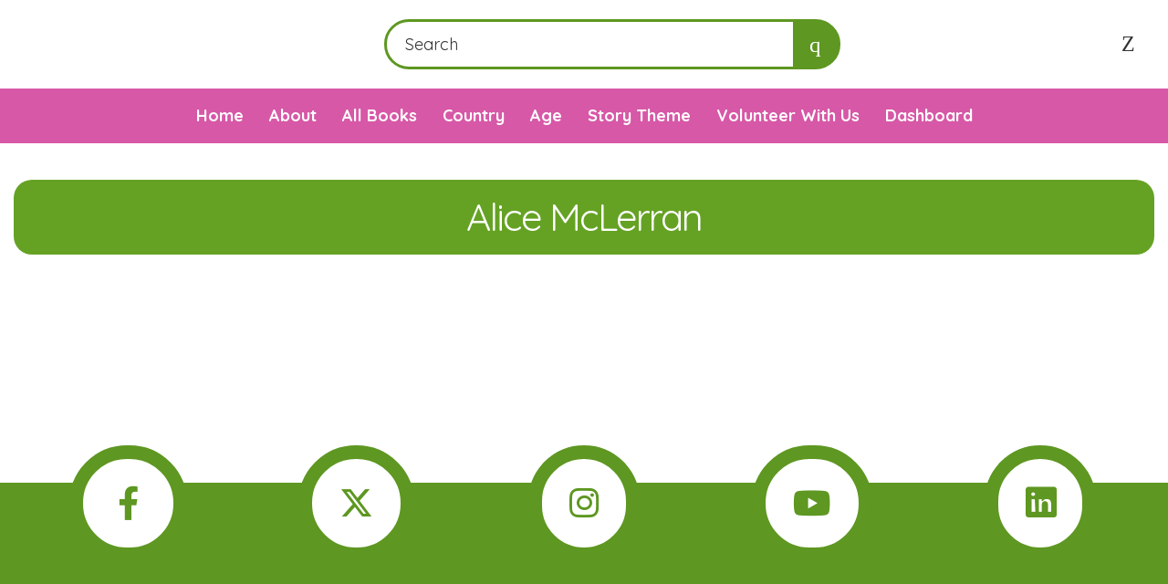

--- FILE ---
content_type: text/html; charset=UTF-8
request_url: https://zamasama.com/team-member/alice-mclerran/
body_size: 85529
content:
<!DOCTYPE html>
<html lang="en-US">
<head>
    <meta charset="UTF-8">
    <!--[if IE]>
    <meta http-equiv="X-UA-Compatible" content="IE=edge,chrome=1">
    <![endif]-->
	
	<script>
function myFunction() {
  var dots = document.getElementById("dots");
  var moreText = document.getElementById("more");
  var btnText = document.getElementById("myBtn");

  if (dots.style.display === "none") {
    dots.style.display = "inline";
    btnText.innerHTML = "Read more"; 
    moreText.style.display = "none";
  } else {
    dots.style.display = "none";
    btnText.innerHTML = "Read less"; 
    moreText.style.display = "inline";
  }
}
</script>
	
	
	
    <meta name="viewport" content="width=device-width, initial-scale=1">
    <link rel="profile" href="http://gmpg.org/xfn/11">
    <link rel="pingback" href="https://zamasama.com/xmlrpc.php">
    <meta name='robots' content='index, follow, max-image-preview:large, max-snippet:-1, max-video-preview:-1' />

<!-- Begin Social Rocket v1.3.4 https://wpsocialrocket.com -->
<meta property="og:title" content="Alice McLerran" />
<meta name="twitter:card" content="summary_large_image">
<meta name="twitter:title" content="Alice McLerran" />
<!-- / Social Rocket -->

	<!-- This site is optimized with the Yoast SEO plugin v26.6 - https://yoast.com/wordpress/plugins/seo/ -->
	<title>Alice McLerran - zamasama</title>
	<link rel="canonical" href="https://zamasama.com/team-member/alice-mclerran/" />
	<meta property="og:locale" content="en_US" />
	<meta property="og:type" content="article" />
	<meta property="og:title" content="Alice McLerran - zamasama" />
	<meta property="og:url" content="https://zamasama.com/team-member/alice-mclerran/" />
	<meta property="og:site_name" content="zamasama" />
	<meta property="article:modified_time" content="2022-10-15T06:43:56+00:00" />
	<meta property="og:image" content="https://zamasama.com/wp-content/uploads/2022/10/AliceMcLerran.jpg" />
	<meta property="og:image:width" content="108" />
	<meta property="og:image:height" content="111" />
	<meta property="og:image:type" content="image/jpeg" />
	<meta name="twitter:card" content="summary_large_image" />
	<script type="application/ld+json" class="yoast-schema-graph">{"@context":"https://schema.org","@graph":[{"@type":"WebPage","@id":"https://zamasama.com/team-member/alice-mclerran/","url":"https://zamasama.com/team-member/alice-mclerran/","name":"Alice McLerran - zamasama","isPartOf":{"@id":"https://zamasama.com/#website"},"primaryImageOfPage":{"@id":"https://zamasama.com/team-member/alice-mclerran/#primaryimage"},"image":{"@id":"https://zamasama.com/team-member/alice-mclerran/#primaryimage"},"thumbnailUrl":"https://zamasama.com/wp-content/uploads/2022/10/AliceMcLerran.jpg","datePublished":"2022-10-15T06:43:48+00:00","dateModified":"2022-10-15T06:43:56+00:00","breadcrumb":{"@id":"https://zamasama.com/team-member/alice-mclerran/#breadcrumb"},"inLanguage":"en-US","potentialAction":[{"@type":"ReadAction","target":["https://zamasama.com/team-member/alice-mclerran/"]}]},{"@type":"ImageObject","inLanguage":"en-US","@id":"https://zamasama.com/team-member/alice-mclerran/#primaryimage","url":"https://zamasama.com/wp-content/uploads/2022/10/AliceMcLerran.jpg","contentUrl":"https://zamasama.com/wp-content/uploads/2022/10/AliceMcLerran.jpg","width":108,"height":111},{"@type":"BreadcrumbList","@id":"https://zamasama.com/team-member/alice-mclerran/#breadcrumb","itemListElement":[{"@type":"ListItem","position":1,"name":"Home","item":"https://zamasama.com/"},{"@type":"ListItem","position":2,"name":"Alice McLerran"}]},{"@type":"WebSite","@id":"https://zamasama.com/#website","url":"https://zamasama.com/","name":"zamasama","description":"Beautiful stories from all over the world","potentialAction":[{"@type":"SearchAction","target":{"@type":"EntryPoint","urlTemplate":"https://zamasama.com/?s={search_term_string}"},"query-input":{"@type":"PropertyValueSpecification","valueRequired":true,"valueName":"search_term_string"}}],"inLanguage":"en-US"}]}</script>
	<!-- / Yoast SEO plugin. -->


<link rel='dns-prefetch' href='//accounts.google.com' />
<link rel='dns-prefetch' href='//cdnjs.cloudflare.com' />
<link rel='dns-prefetch' href='//fonts.googleapis.com' />
<link rel="alternate" type="application/rss+xml" title="zamasama &raquo; Feed" href="https://zamasama.com/feed/" />
<link rel="alternate" type="application/rss+xml" title="zamasama &raquo; Comments Feed" href="https://zamasama.com/comments/feed/" />
<link rel="alternate" title="oEmbed (JSON)" type="application/json+oembed" href="https://zamasama.com/wp-json/oembed/1.0/embed?url=https%3A%2F%2Fzamasama.com%2Fteam-member%2Falice-mclerran%2F" />
<link rel="alternate" title="oEmbed (XML)" type="text/xml+oembed" href="https://zamasama.com/wp-json/oembed/1.0/embed?url=https%3A%2F%2Fzamasama.com%2Fteam-member%2Falice-mclerran%2F&#038;format=xml" />
		<style>
			.lazyload,
			.lazyloading {
				max-width: 100%;
			}
		</style>
		<style id='wp-img-auto-sizes-contain-inline-css' type='text/css'>
img:is([sizes=auto i],[sizes^="auto," i]){contain-intrinsic-size:3000px 1500px}
/*# sourceURL=wp-img-auto-sizes-contain-inline-css */
</style>
<link rel='stylesheet' id='dashicons-css' href='https://zamasama.com/wp-includes/css/dashicons.min.css?ver=6.9'  media='all' />
<link rel='stylesheet' id='post-views-counter-frontend-css' href='https://zamasama.com/wp-content/plugins/post-views-counter/css/frontend.css?ver=1.6.1'  media='all' />
<link rel='stylesheet' id='xoo-aff-style-css' href='https://zamasama.com/wp-content/plugins/easy-login-woocommerce/xoo-form-fields-fw/assets/css/xoo-aff-style.css?ver=2.1.0'  media='all' />
<style id='xoo-aff-style-inline-css' type='text/css'>

.xoo-aff-input-group .xoo-aff-input-icon{
	background-color:  #eee;
	color:  #555;
	max-width: 40px;
	min-width: 40px;
	border-color:  #ccc;
	border-width: 1px;
	font-size: 14px;
}
.xoo-aff-group{
	margin-bottom: 30px;
}

.xoo-aff-group input[type="text"], .xoo-aff-group input[type="password"], .xoo-aff-group input[type="email"], .xoo-aff-group input[type="number"], .xoo-aff-group select, .xoo-aff-group select + .select2, .xoo-aff-group input[type="tel"], .xoo-aff-group input[type="file"]{
	background-color: #fff;
	color: #777;
	border-width: 1px;
	border-color: #cccccc;
	height: 50px;
}


.xoo-aff-group input[type="file"]{
	line-height: calc(50px - 13px);
}



.xoo-aff-group input[type="text"]::placeholder, .xoo-aff-group input[type="password"]::placeholder, .xoo-aff-group input[type="email"]::placeholder, .xoo-aff-group input[type="number"]::placeholder, .xoo-aff-group select::placeholder, .xoo-aff-group input[type="tel"]::placeholder, .xoo-aff-group .select2-selection__rendered, .xoo-aff-group .select2-container--default .select2-selection--single .select2-selection__rendered, .xoo-aff-group input[type="file"]::placeholder, .xoo-aff-group input::file-selector-button{
	color: #777;
}

.xoo-aff-group input[type="text"]:focus, .xoo-aff-group input[type="password"]:focus, .xoo-aff-group input[type="email"]:focus, .xoo-aff-group input[type="number"]:focus, .xoo-aff-group select:focus, .xoo-aff-group select + .select2:focus, .xoo-aff-group input[type="tel"]:focus, .xoo-aff-group input[type="file"]:focus{
	background-color: #ededed;
	color: #000;
}

[placeholder]:focus::-webkit-input-placeholder{
	color: #000!important;
}


.xoo-aff-input-icon + input[type="text"], .xoo-aff-input-icon + input[type="password"], .xoo-aff-input-icon + input[type="email"], .xoo-aff-input-icon + input[type="number"], .xoo-aff-input-icon + select, .xoo-aff-input-icon + select + .select2,  .xoo-aff-input-icon + input[type="tel"], .xoo-aff-input-icon + input[type="file"]{
	border-bottom-left-radius: 0;
	border-top-left-radius: 0;
}


/*# sourceURL=xoo-aff-style-inline-css */
</style>
<link rel='stylesheet' id='xoo-aff-font-awesome5-css' href='https://zamasama.com/wp-content/plugins/easy-login-woocommerce/xoo-form-fields-fw/lib/fontawesome5/css/all.min.css?ver=6.9'  media='all' />
<style id='wp-emoji-styles-inline-css' type='text/css'>

	img.wp-smiley, img.emoji {
		display: inline !important;
		border: none !important;
		box-shadow: none !important;
		height: 1em !important;
		width: 1em !important;
		margin: 0 0.07em !important;
		vertical-align: -0.1em !important;
		background: none !important;
		padding: 0 !important;
	}
/*# sourceURL=wp-emoji-styles-inline-css */
</style>
<style id='wp-block-library-inline-css' type='text/css'>
:root{--wp-block-synced-color:#7a00df;--wp-block-synced-color--rgb:122,0,223;--wp-bound-block-color:var(--wp-block-synced-color);--wp-editor-canvas-background:#ddd;--wp-admin-theme-color:#007cba;--wp-admin-theme-color--rgb:0,124,186;--wp-admin-theme-color-darker-10:#006ba1;--wp-admin-theme-color-darker-10--rgb:0,107,160.5;--wp-admin-theme-color-darker-20:#005a87;--wp-admin-theme-color-darker-20--rgb:0,90,135;--wp-admin-border-width-focus:2px}@media (min-resolution:192dpi){:root{--wp-admin-border-width-focus:1.5px}}.wp-element-button{cursor:pointer}:root .has-very-light-gray-background-color{background-color:#eee}:root .has-very-dark-gray-background-color{background-color:#313131}:root .has-very-light-gray-color{color:#eee}:root .has-very-dark-gray-color{color:#313131}:root .has-vivid-green-cyan-to-vivid-cyan-blue-gradient-background{background:linear-gradient(135deg,#00d084,#0693e3)}:root .has-purple-crush-gradient-background{background:linear-gradient(135deg,#34e2e4,#4721fb 50%,#ab1dfe)}:root .has-hazy-dawn-gradient-background{background:linear-gradient(135deg,#faaca8,#dad0ec)}:root .has-subdued-olive-gradient-background{background:linear-gradient(135deg,#fafae1,#67a671)}:root .has-atomic-cream-gradient-background{background:linear-gradient(135deg,#fdd79a,#004a59)}:root .has-nightshade-gradient-background{background:linear-gradient(135deg,#330968,#31cdcf)}:root .has-midnight-gradient-background{background:linear-gradient(135deg,#020381,#2874fc)}:root{--wp--preset--font-size--normal:16px;--wp--preset--font-size--huge:42px}.has-regular-font-size{font-size:1em}.has-larger-font-size{font-size:2.625em}.has-normal-font-size{font-size:var(--wp--preset--font-size--normal)}.has-huge-font-size{font-size:var(--wp--preset--font-size--huge)}.has-text-align-center{text-align:center}.has-text-align-left{text-align:left}.has-text-align-right{text-align:right}.has-fit-text{white-space:nowrap!important}#end-resizable-editor-section{display:none}.aligncenter{clear:both}.items-justified-left{justify-content:flex-start}.items-justified-center{justify-content:center}.items-justified-right{justify-content:flex-end}.items-justified-space-between{justify-content:space-between}.screen-reader-text{border:0;clip-path:inset(50%);height:1px;margin:-1px;overflow:hidden;padding:0;position:absolute;width:1px;word-wrap:normal!important}.screen-reader-text:focus{background-color:#ddd;clip-path:none;color:#444;display:block;font-size:1em;height:auto;left:5px;line-height:normal;padding:15px 23px 14px;text-decoration:none;top:5px;width:auto;z-index:100000}html :where(.has-border-color){border-style:solid}html :where([style*=border-top-color]){border-top-style:solid}html :where([style*=border-right-color]){border-right-style:solid}html :where([style*=border-bottom-color]){border-bottom-style:solid}html :where([style*=border-left-color]){border-left-style:solid}html :where([style*=border-width]){border-style:solid}html :where([style*=border-top-width]){border-top-style:solid}html :where([style*=border-right-width]){border-right-style:solid}html :where([style*=border-bottom-width]){border-bottom-style:solid}html :where([style*=border-left-width]){border-left-style:solid}html :where(img[class*=wp-image-]){height:auto;max-width:100%}:where(figure){margin:0 0 1em}html :where(.is-position-sticky){--wp-admin--admin-bar--position-offset:var(--wp-admin--admin-bar--height,0px)}@media screen and (max-width:600px){html :where(.is-position-sticky){--wp-admin--admin-bar--position-offset:0px}}

/*# sourceURL=wp-block-library-inline-css */
</style><style id='wp-block-heading-inline-css' type='text/css'>
h1:where(.wp-block-heading).has-background,h2:where(.wp-block-heading).has-background,h3:where(.wp-block-heading).has-background,h4:where(.wp-block-heading).has-background,h5:where(.wp-block-heading).has-background,h6:where(.wp-block-heading).has-background{padding:1.25em 2.375em}h1.has-text-align-left[style*=writing-mode]:where([style*=vertical-lr]),h1.has-text-align-right[style*=writing-mode]:where([style*=vertical-rl]),h2.has-text-align-left[style*=writing-mode]:where([style*=vertical-lr]),h2.has-text-align-right[style*=writing-mode]:where([style*=vertical-rl]),h3.has-text-align-left[style*=writing-mode]:where([style*=vertical-lr]),h3.has-text-align-right[style*=writing-mode]:where([style*=vertical-rl]),h4.has-text-align-left[style*=writing-mode]:where([style*=vertical-lr]),h4.has-text-align-right[style*=writing-mode]:where([style*=vertical-rl]),h5.has-text-align-left[style*=writing-mode]:where([style*=vertical-lr]),h5.has-text-align-right[style*=writing-mode]:where([style*=vertical-rl]),h6.has-text-align-left[style*=writing-mode]:where([style*=vertical-lr]),h6.has-text-align-right[style*=writing-mode]:where([style*=vertical-rl]){rotate:180deg}
/*# sourceURL=https://zamasama.com/wp-includes/blocks/heading/style.min.css */
</style>
<style id='wp-block-latest-comments-inline-css' type='text/css'>
ol.wp-block-latest-comments{box-sizing:border-box;margin-left:0}:where(.wp-block-latest-comments:not([style*=line-height] .wp-block-latest-comments__comment)){line-height:1.1}:where(.wp-block-latest-comments:not([style*=line-height] .wp-block-latest-comments__comment-excerpt p)){line-height:1.8}.has-dates :where(.wp-block-latest-comments:not([style*=line-height])),.has-excerpts :where(.wp-block-latest-comments:not([style*=line-height])){line-height:1.5}.wp-block-latest-comments .wp-block-latest-comments{padding-left:0}.wp-block-latest-comments__comment{list-style:none;margin-bottom:1em}.has-avatars .wp-block-latest-comments__comment{list-style:none;min-height:2.25em}.has-avatars .wp-block-latest-comments__comment .wp-block-latest-comments__comment-excerpt,.has-avatars .wp-block-latest-comments__comment .wp-block-latest-comments__comment-meta{margin-left:3.25em}.wp-block-latest-comments__comment-excerpt p{font-size:.875em;margin:.36em 0 1.4em}.wp-block-latest-comments__comment-date{display:block;font-size:.75em}.wp-block-latest-comments .avatar,.wp-block-latest-comments__comment-avatar{border-radius:1.5em;display:block;float:left;height:2.5em;margin-right:.75em;width:2.5em}.wp-block-latest-comments[class*=-font-size] a,.wp-block-latest-comments[style*=font-size] a{font-size:inherit}
/*# sourceURL=https://zamasama.com/wp-includes/blocks/latest-comments/style.min.css */
</style>
<style id='wp-block-latest-posts-inline-css' type='text/css'>
.wp-block-latest-posts{box-sizing:border-box}.wp-block-latest-posts.alignleft{margin-right:2em}.wp-block-latest-posts.alignright{margin-left:2em}.wp-block-latest-posts.wp-block-latest-posts__list{list-style:none}.wp-block-latest-posts.wp-block-latest-posts__list li{clear:both;overflow-wrap:break-word}.wp-block-latest-posts.is-grid{display:flex;flex-wrap:wrap}.wp-block-latest-posts.is-grid li{margin:0 1.25em 1.25em 0;width:100%}@media (min-width:600px){.wp-block-latest-posts.columns-2 li{width:calc(50% - .625em)}.wp-block-latest-posts.columns-2 li:nth-child(2n){margin-right:0}.wp-block-latest-posts.columns-3 li{width:calc(33.33333% - .83333em)}.wp-block-latest-posts.columns-3 li:nth-child(3n){margin-right:0}.wp-block-latest-posts.columns-4 li{width:calc(25% - .9375em)}.wp-block-latest-posts.columns-4 li:nth-child(4n){margin-right:0}.wp-block-latest-posts.columns-5 li{width:calc(20% - 1em)}.wp-block-latest-posts.columns-5 li:nth-child(5n){margin-right:0}.wp-block-latest-posts.columns-6 li{width:calc(16.66667% - 1.04167em)}.wp-block-latest-posts.columns-6 li:nth-child(6n){margin-right:0}}:root :where(.wp-block-latest-posts.is-grid){padding:0}:root :where(.wp-block-latest-posts.wp-block-latest-posts__list){padding-left:0}.wp-block-latest-posts__post-author,.wp-block-latest-posts__post-date{display:block;font-size:.8125em}.wp-block-latest-posts__post-excerpt,.wp-block-latest-posts__post-full-content{margin-bottom:1em;margin-top:.5em}.wp-block-latest-posts__featured-image a{display:inline-block}.wp-block-latest-posts__featured-image img{height:auto;max-width:100%;width:auto}.wp-block-latest-posts__featured-image.alignleft{float:left;margin-right:1em}.wp-block-latest-posts__featured-image.alignright{float:right;margin-left:1em}.wp-block-latest-posts__featured-image.aligncenter{margin-bottom:1em;text-align:center}
/*# sourceURL=https://zamasama.com/wp-includes/blocks/latest-posts/style.min.css */
</style>
<style id='wp-block-search-inline-css' type='text/css'>
.wp-block-search__button{margin-left:10px;word-break:normal}.wp-block-search__button.has-icon{line-height:0}.wp-block-search__button svg{height:1.25em;min-height:24px;min-width:24px;width:1.25em;fill:currentColor;vertical-align:text-bottom}:where(.wp-block-search__button){border:1px solid #ccc;padding:6px 10px}.wp-block-search__inside-wrapper{display:flex;flex:auto;flex-wrap:nowrap;max-width:100%}.wp-block-search__label{width:100%}.wp-block-search.wp-block-search__button-only .wp-block-search__button{box-sizing:border-box;display:flex;flex-shrink:0;justify-content:center;margin-left:0;max-width:100%}.wp-block-search.wp-block-search__button-only .wp-block-search__inside-wrapper{min-width:0!important;transition-property:width}.wp-block-search.wp-block-search__button-only .wp-block-search__input{flex-basis:100%;transition-duration:.3s}.wp-block-search.wp-block-search__button-only.wp-block-search__searchfield-hidden,.wp-block-search.wp-block-search__button-only.wp-block-search__searchfield-hidden .wp-block-search__inside-wrapper{overflow:hidden}.wp-block-search.wp-block-search__button-only.wp-block-search__searchfield-hidden .wp-block-search__input{border-left-width:0!important;border-right-width:0!important;flex-basis:0;flex-grow:0;margin:0;min-width:0!important;padding-left:0!important;padding-right:0!important;width:0!important}:where(.wp-block-search__input){appearance:none;border:1px solid #949494;flex-grow:1;font-family:inherit;font-size:inherit;font-style:inherit;font-weight:inherit;letter-spacing:inherit;line-height:inherit;margin-left:0;margin-right:0;min-width:3rem;padding:8px;text-decoration:unset!important;text-transform:inherit}:where(.wp-block-search__button-inside .wp-block-search__inside-wrapper){background-color:#fff;border:1px solid #949494;box-sizing:border-box;padding:4px}:where(.wp-block-search__button-inside .wp-block-search__inside-wrapper) .wp-block-search__input{border:none;border-radius:0;padding:0 4px}:where(.wp-block-search__button-inside .wp-block-search__inside-wrapper) .wp-block-search__input:focus{outline:none}:where(.wp-block-search__button-inside .wp-block-search__inside-wrapper) :where(.wp-block-search__button){padding:4px 8px}.wp-block-search.aligncenter .wp-block-search__inside-wrapper{margin:auto}.wp-block[data-align=right] .wp-block-search.wp-block-search__button-only .wp-block-search__inside-wrapper{float:right}
/*# sourceURL=https://zamasama.com/wp-includes/blocks/search/style.min.css */
</style>
<style id='wp-block-group-inline-css' type='text/css'>
.wp-block-group{box-sizing:border-box}:where(.wp-block-group.wp-block-group-is-layout-constrained){position:relative}
/*# sourceURL=https://zamasama.com/wp-includes/blocks/group/style.min.css */
</style>
<style id='wp-block-paragraph-inline-css' type='text/css'>
.is-small-text{font-size:.875em}.is-regular-text{font-size:1em}.is-large-text{font-size:2.25em}.is-larger-text{font-size:3em}.has-drop-cap:not(:focus):first-letter{float:left;font-size:8.4em;font-style:normal;font-weight:100;line-height:.68;margin:.05em .1em 0 0;text-transform:uppercase}body.rtl .has-drop-cap:not(:focus):first-letter{float:none;margin-left:.1em}p.has-drop-cap.has-background{overflow:hidden}:root :where(p.has-background){padding:1.25em 2.375em}:where(p.has-text-color:not(.has-link-color)) a{color:inherit}p.has-text-align-left[style*="writing-mode:vertical-lr"],p.has-text-align-right[style*="writing-mode:vertical-rl"]{rotate:180deg}
/*# sourceURL=https://zamasama.com/wp-includes/blocks/paragraph/style.min.css */
</style>
<style id='global-styles-inline-css' type='text/css'>
:root{--wp--preset--aspect-ratio--square: 1;--wp--preset--aspect-ratio--4-3: 4/3;--wp--preset--aspect-ratio--3-4: 3/4;--wp--preset--aspect-ratio--3-2: 3/2;--wp--preset--aspect-ratio--2-3: 2/3;--wp--preset--aspect-ratio--16-9: 16/9;--wp--preset--aspect-ratio--9-16: 9/16;--wp--preset--color--black: #000000;--wp--preset--color--cyan-bluish-gray: #abb8c3;--wp--preset--color--white: #ffffff;--wp--preset--color--pale-pink: #f78da7;--wp--preset--color--vivid-red: #cf2e2e;--wp--preset--color--luminous-vivid-orange: #ff6900;--wp--preset--color--luminous-vivid-amber: #fcb900;--wp--preset--color--light-green-cyan: #7bdcb5;--wp--preset--color--vivid-green-cyan: #00d084;--wp--preset--color--pale-cyan-blue: #8ed1fc;--wp--preset--color--vivid-cyan-blue: #0693e3;--wp--preset--color--vivid-purple: #9b51e0;--wp--preset--gradient--vivid-cyan-blue-to-vivid-purple: linear-gradient(135deg,rgb(6,147,227) 0%,rgb(155,81,224) 100%);--wp--preset--gradient--light-green-cyan-to-vivid-green-cyan: linear-gradient(135deg,rgb(122,220,180) 0%,rgb(0,208,130) 100%);--wp--preset--gradient--luminous-vivid-amber-to-luminous-vivid-orange: linear-gradient(135deg,rgb(252,185,0) 0%,rgb(255,105,0) 100%);--wp--preset--gradient--luminous-vivid-orange-to-vivid-red: linear-gradient(135deg,rgb(255,105,0) 0%,rgb(207,46,46) 100%);--wp--preset--gradient--very-light-gray-to-cyan-bluish-gray: linear-gradient(135deg,rgb(238,238,238) 0%,rgb(169,184,195) 100%);--wp--preset--gradient--cool-to-warm-spectrum: linear-gradient(135deg,rgb(74,234,220) 0%,rgb(151,120,209) 20%,rgb(207,42,186) 40%,rgb(238,44,130) 60%,rgb(251,105,98) 80%,rgb(254,248,76) 100%);--wp--preset--gradient--blush-light-purple: linear-gradient(135deg,rgb(255,206,236) 0%,rgb(152,150,240) 100%);--wp--preset--gradient--blush-bordeaux: linear-gradient(135deg,rgb(254,205,165) 0%,rgb(254,45,45) 50%,rgb(107,0,62) 100%);--wp--preset--gradient--luminous-dusk: linear-gradient(135deg,rgb(255,203,112) 0%,rgb(199,81,192) 50%,rgb(65,88,208) 100%);--wp--preset--gradient--pale-ocean: linear-gradient(135deg,rgb(255,245,203) 0%,rgb(182,227,212) 50%,rgb(51,167,181) 100%);--wp--preset--gradient--electric-grass: linear-gradient(135deg,rgb(202,248,128) 0%,rgb(113,206,126) 100%);--wp--preset--gradient--midnight: linear-gradient(135deg,rgb(2,3,129) 0%,rgb(40,116,252) 100%);--wp--preset--font-size--small: 13px;--wp--preset--font-size--medium: 20px;--wp--preset--font-size--large: 36px;--wp--preset--font-size--x-large: 42px;--wp--preset--spacing--20: 0.44rem;--wp--preset--spacing--30: 0.67rem;--wp--preset--spacing--40: 1rem;--wp--preset--spacing--50: 1.5rem;--wp--preset--spacing--60: 2.25rem;--wp--preset--spacing--70: 3.38rem;--wp--preset--spacing--80: 5.06rem;--wp--preset--shadow--natural: 6px 6px 9px rgba(0, 0, 0, 0.2);--wp--preset--shadow--deep: 12px 12px 50px rgba(0, 0, 0, 0.4);--wp--preset--shadow--sharp: 6px 6px 0px rgba(0, 0, 0, 0.2);--wp--preset--shadow--outlined: 6px 6px 0px -3px rgb(255, 255, 255), 6px 6px rgb(0, 0, 0);--wp--preset--shadow--crisp: 6px 6px 0px rgb(0, 0, 0);}:where(.is-layout-flex){gap: 0.5em;}:where(.is-layout-grid){gap: 0.5em;}body .is-layout-flex{display: flex;}.is-layout-flex{flex-wrap: wrap;align-items: center;}.is-layout-flex > :is(*, div){margin: 0;}body .is-layout-grid{display: grid;}.is-layout-grid > :is(*, div){margin: 0;}:where(.wp-block-columns.is-layout-flex){gap: 2em;}:where(.wp-block-columns.is-layout-grid){gap: 2em;}:where(.wp-block-post-template.is-layout-flex){gap: 1.25em;}:where(.wp-block-post-template.is-layout-grid){gap: 1.25em;}.has-black-color{color: var(--wp--preset--color--black) !important;}.has-cyan-bluish-gray-color{color: var(--wp--preset--color--cyan-bluish-gray) !important;}.has-white-color{color: var(--wp--preset--color--white) !important;}.has-pale-pink-color{color: var(--wp--preset--color--pale-pink) !important;}.has-vivid-red-color{color: var(--wp--preset--color--vivid-red) !important;}.has-luminous-vivid-orange-color{color: var(--wp--preset--color--luminous-vivid-orange) !important;}.has-luminous-vivid-amber-color{color: var(--wp--preset--color--luminous-vivid-amber) !important;}.has-light-green-cyan-color{color: var(--wp--preset--color--light-green-cyan) !important;}.has-vivid-green-cyan-color{color: var(--wp--preset--color--vivid-green-cyan) !important;}.has-pale-cyan-blue-color{color: var(--wp--preset--color--pale-cyan-blue) !important;}.has-vivid-cyan-blue-color{color: var(--wp--preset--color--vivid-cyan-blue) !important;}.has-vivid-purple-color{color: var(--wp--preset--color--vivid-purple) !important;}.has-black-background-color{background-color: var(--wp--preset--color--black) !important;}.has-cyan-bluish-gray-background-color{background-color: var(--wp--preset--color--cyan-bluish-gray) !important;}.has-white-background-color{background-color: var(--wp--preset--color--white) !important;}.has-pale-pink-background-color{background-color: var(--wp--preset--color--pale-pink) !important;}.has-vivid-red-background-color{background-color: var(--wp--preset--color--vivid-red) !important;}.has-luminous-vivid-orange-background-color{background-color: var(--wp--preset--color--luminous-vivid-orange) !important;}.has-luminous-vivid-amber-background-color{background-color: var(--wp--preset--color--luminous-vivid-amber) !important;}.has-light-green-cyan-background-color{background-color: var(--wp--preset--color--light-green-cyan) !important;}.has-vivid-green-cyan-background-color{background-color: var(--wp--preset--color--vivid-green-cyan) !important;}.has-pale-cyan-blue-background-color{background-color: var(--wp--preset--color--pale-cyan-blue) !important;}.has-vivid-cyan-blue-background-color{background-color: var(--wp--preset--color--vivid-cyan-blue) !important;}.has-vivid-purple-background-color{background-color: var(--wp--preset--color--vivid-purple) !important;}.has-black-border-color{border-color: var(--wp--preset--color--black) !important;}.has-cyan-bluish-gray-border-color{border-color: var(--wp--preset--color--cyan-bluish-gray) !important;}.has-white-border-color{border-color: var(--wp--preset--color--white) !important;}.has-pale-pink-border-color{border-color: var(--wp--preset--color--pale-pink) !important;}.has-vivid-red-border-color{border-color: var(--wp--preset--color--vivid-red) !important;}.has-luminous-vivid-orange-border-color{border-color: var(--wp--preset--color--luminous-vivid-orange) !important;}.has-luminous-vivid-amber-border-color{border-color: var(--wp--preset--color--luminous-vivid-amber) !important;}.has-light-green-cyan-border-color{border-color: var(--wp--preset--color--light-green-cyan) !important;}.has-vivid-green-cyan-border-color{border-color: var(--wp--preset--color--vivid-green-cyan) !important;}.has-pale-cyan-blue-border-color{border-color: var(--wp--preset--color--pale-cyan-blue) !important;}.has-vivid-cyan-blue-border-color{border-color: var(--wp--preset--color--vivid-cyan-blue) !important;}.has-vivid-purple-border-color{border-color: var(--wp--preset--color--vivid-purple) !important;}.has-vivid-cyan-blue-to-vivid-purple-gradient-background{background: var(--wp--preset--gradient--vivid-cyan-blue-to-vivid-purple) !important;}.has-light-green-cyan-to-vivid-green-cyan-gradient-background{background: var(--wp--preset--gradient--light-green-cyan-to-vivid-green-cyan) !important;}.has-luminous-vivid-amber-to-luminous-vivid-orange-gradient-background{background: var(--wp--preset--gradient--luminous-vivid-amber-to-luminous-vivid-orange) !important;}.has-luminous-vivid-orange-to-vivid-red-gradient-background{background: var(--wp--preset--gradient--luminous-vivid-orange-to-vivid-red) !important;}.has-very-light-gray-to-cyan-bluish-gray-gradient-background{background: var(--wp--preset--gradient--very-light-gray-to-cyan-bluish-gray) !important;}.has-cool-to-warm-spectrum-gradient-background{background: var(--wp--preset--gradient--cool-to-warm-spectrum) !important;}.has-blush-light-purple-gradient-background{background: var(--wp--preset--gradient--blush-light-purple) !important;}.has-blush-bordeaux-gradient-background{background: var(--wp--preset--gradient--blush-bordeaux) !important;}.has-luminous-dusk-gradient-background{background: var(--wp--preset--gradient--luminous-dusk) !important;}.has-pale-ocean-gradient-background{background: var(--wp--preset--gradient--pale-ocean) !important;}.has-electric-grass-gradient-background{background: var(--wp--preset--gradient--electric-grass) !important;}.has-midnight-gradient-background{background: var(--wp--preset--gradient--midnight) !important;}.has-small-font-size{font-size: var(--wp--preset--font-size--small) !important;}.has-medium-font-size{font-size: var(--wp--preset--font-size--medium) !important;}.has-large-font-size{font-size: var(--wp--preset--font-size--large) !important;}.has-x-large-font-size{font-size: var(--wp--preset--font-size--x-large) !important;}
/*# sourceURL=global-styles-inline-css */
</style>

<style id='classic-theme-styles-inline-css' type='text/css'>
/*! This file is auto-generated */
.wp-block-button__link{color:#fff;background-color:#32373c;border-radius:9999px;box-shadow:none;text-decoration:none;padding:calc(.667em + 2px) calc(1.333em + 2px);font-size:1.125em}.wp-block-file__button{background:#32373c;color:#fff;text-decoration:none}
/*# sourceURL=/wp-includes/css/classic-themes.min.css */
</style>
<link rel='stylesheet' id='wp-components-css' href='https://zamasama.com/wp-includes/css/dist/components/style.min.css?ver=6.9'  media='all' />
<link rel='stylesheet' id='wp-preferences-css' href='https://zamasama.com/wp-includes/css/dist/preferences/style.min.css?ver=6.9'  media='all' />
<link rel='stylesheet' id='wp-block-editor-css' href='https://zamasama.com/wp-includes/css/dist/block-editor/style.min.css?ver=6.9'  media='all' />
<link rel='stylesheet' id='popup-maker-block-library-style-css' href='https://zamasama.com/wp-content/plugins/popup-maker/dist/packages/block-library-style.css?ver=dbea705cfafe089d65f1'  media='all' />
<link rel='stylesheet' id='inf-font-awesome-css' href='https://zamasama.com/wp-content/plugins/blog-designer-pack/assets/css/font-awesome.min.css?ver=4.0.7'  media='all' />
<link rel='stylesheet' id='owl-carousel-css' href='https://zamasama.com/wp-content/plugins/blog-designer-pack/assets/css/owl.carousel.min.css?ver=4.0.7'  media='all' />
<link rel='stylesheet' id='bdpp-public-style-css' href='https://zamasama.com/wp-content/plugins/blog-designer-pack/assets/css/bdpp-public.min.css?ver=4.0.7'  media='all' />
<link rel='stylesheet' id='ctct_form_styles-css' href='https://zamasama.com/wp-content/plugins/constant-contact-forms/assets/css/style.css?ver=2.15.2'  media='all' />
<link rel='stylesheet' id='contact-form-7-css' href='https://zamasama.com/wp-content/plugins/contact-form-7/includes/css/styles.css?ver=6.1.4'  media='all' />
<link rel='stylesheet' id='pdfp-public-css' href='https://zamasama.com/wp-content/plugins/pdf-poster/build/public.css?ver=2.3.1'  media='all' />
<link rel='stylesheet' id='font-awesome-css' href='https://cdnjs.cloudflare.com/ajax/libs/font-awesome/5.15.3/css/all.min.css?ver=6.9'  media='all' />
<style id='font-awesome-inline-css' type='text/css'>
@font-face{
                font-family: 'FontAwesome';
                src: url('//zamasama.com/wp-content/themes/airi/assets/fonts/fontawesome-webfont.eot');
                src: url('//zamasama.com/wp-content/themes/airi/assets/fonts/fontawesome-webfont.eot') format('embedded-opentype'),
                     url('//zamasama.com/wp-content/themes/airi/assets/fonts/fontawesome-webfont.woff2') format('woff2'),
                     url('//zamasama.com/wp-content/themes/airi/assets/fonts/fontawesome-webfont.woff') format('woff'),
                     url('//zamasama.com/wp-content/themes/airi/assets/fonts/fontawesome-webfont.ttf') format('truetype'),
                     url('//zamasama.com/wp-content/themes/airi/assets/fonts/fontawesome-webfont.svg') format('svg');
                font-weight:normal;
                font-style:normal
            }
/*# sourceURL=font-awesome-inline-css */
</style>
<link rel='stylesheet' id='star-rating-css' href='https://zamasama.com/wp-content/plugins/star-rating/style.css?ver=6.9'  media='all' />
<link rel='stylesheet' id='xoo-el-style-css' href='https://zamasama.com/wp-content/plugins/easy-login-woocommerce/assets/css/xoo-el-style.css?ver=3.0.4'  media='all' />
<style id='xoo-el-style-inline-css' type='text/css'>

	.xoo-el-form-container button.btn.button.xoo-el-action-btn{
		background-color: #f87026;
		color: #000000;
		font-weight: 600;
		font-size: 15px;
		height: 40px;
	}

.xoo-el-container:not(.xoo-el-style-slider) .xoo-el-inmodal{
	max-width: 800px;
	max-height: 600px;
}

.xoo-el-style-slider .xoo-el-modal{
	transform: translateX(800px);
	max-width: 800px;
}

	.xoo-el-sidebar{
		background-image: url(http://zamasama.com/wp-content/uploads/2022/09/zamasama-login-img-V2-1.png);
		min-width: 40%;
	}

.xoo-el-main, .xoo-el-main a , .xoo-el-main label{
	color: #f87026;
}
.xoo-el-srcont{
	background-color: #ffffff;
}
.xoo-el-form-container ul.xoo-el-tabs li.xoo-el-active {
	background-color: #5e9721;
	color: #ffffff;
}
.xoo-el-form-container ul.xoo-el-tabs li{
	background-color: #eeeeee;
	color: #000000;
	font-size: 16px;
	padding: 12px 20px;
}
.xoo-el-main{
	padding: 40px 30px;
}

.xoo-el-form-container button.xoo-el-action-btn:not(.button){
    font-weight: 600;
    font-size: 15px;
}



	.xoo-el-modal:before {
		vertical-align: middle;
	}

	.xoo-el-style-slider .xoo-el-srcont {
		justify-content: center;
	}

	.xoo-el-style-slider .xoo-el-main{
		padding-top: 10px;
		padding-bottom: 10px; 
	}





.xoo-el-popup-active .xoo-el-opac{
    opacity: 0.7;
    background-color: #000000;
}





/*# sourceURL=xoo-el-style-inline-css */
</style>
<link rel='stylesheet' id='xoo-el-fonts-css' href='https://zamasama.com/wp-content/plugins/easy-login-woocommerce/assets/css/xoo-el-fonts.css?ver=3.0.4'  media='all' />
<link rel='stylesheet' id='audioigniter-css' href='https://zamasama.com/wp-content/plugins/audioigniter/player/build/style.css?ver=2.0.2'  media='all' />
<link rel='stylesheet' id='select2-css' href='https://zamasama.com/wp-content/plugins/ultimate-member/assets/libs/select2/select2.min.css?ver=4.0.13'  media='all' />
<link rel='stylesheet' id='social_rocket-css' href='https://zamasama.com/wp-content/plugins/social-rocket/assets/css/style.css?ver=1.3.4'  media='all' />
<style id='social_rocket-inline-css' type='text/css'>

				 .social-rocket-buttons {
					display: block;
				}
				 .social-rocket-buttons .social-rocket-button,
				 .social-rocket-buttons .social-rocket-button-anchor,
				 .social-rocket-buttons .social-rocket-shares-total {
					-webkit-box-flex: initial;
					-ms-flex: initial;
					flex: initial;
				}
			
			 .social-rocket-buttons .social-rocket-shares-total {
				color: #252525;
			}
			 .social-rocket-buttons {
				text-align: left;
			}
			 .social-rocket-button {
				border-style: solid;
				border-width: 1px;
				border-radius: 0px;
			}
			 .social-rocket-buttons .social-rocket-button,
			 .social-rocket-buttons .social-rocket-button:last-child,
			 .social-rocket-buttons .social-rocket-shares-total {
				margin-bottom: 5px;
				margin-right: 5px;
			}
		
			.social-rocket-floating-buttons .social-rocket-shares-total {
				color: #252525;
			}
		
			.social-rocket-floating-buttons.social-rocket-position-top,
			.social-rocket-floating-buttons.social-rocket-position-bottom {
				text-align: center;
			}
		
			.social-rocket-floating-buttons .social-rocket-floating-button {
				border-style: none;
				border-width: 0px;
				border-radius: 0px;
			}
		
			.social-rocket-floating-buttons .social-rocket-floating-button,
			.social-rocket-floating-buttons .social-rocket-shares-total {
				margin-bottom: 0px;
			}
			
			.social-rocket-tweet {
				background-color: #429cd6;
				color: #ffffff;
				font-size: 24px;
				border-style: none;
				border-width: 1px;
				border-color: #dddddd;
				border-radius: 0px;
			}
			.social-rocket-tweet a {
				border-left: 10px solid #3c87b2;
			}
			.social-rocket-tweet-cta {
				color: #ffffff;
				text-align: right;
			}
		
				@media screen and (max-width: 782px) {
					.social-rocket-inline-buttons.social-rocket-desktop-only {
						display: none !important;
					}
					.social-rocket-inline-buttons.social-rocket-mobile-only {
						display: block;
					}
				}
				@media screen and (min-width: 783px) {
					.social-rocket-inline-buttons.social-rocket-mobile-only {
						display: none !important;
					}
					.social-rocket-inline-buttons.social-rocket-desktop-only {
						display: block;
					}
				}
			
				@media screen and (max-width: 782px) {
					.social-rocket-floating-buttons.social-rocket-desktop-only {
						display: none !important;
					}
					.social-rocket-floating-buttons.social-rocket-mobile-only {
						display: block;
					}
				}
				@media screen and (min-width: 783px) {
					.social-rocket-floating-buttons.social-rocket-mobile-only {
						display: none !important;
					}
					.social-rocket-floating-buttons.social-rocket-desktop-only {
						display: block;
					}
				}
			
/*# sourceURL=social_rocket-inline-css */
</style>
<link rel='stylesheet' id='fontawesome_all-css' href='https://zamasama.com/wp-content/plugins/social-rocket/assets/css/all.min.css?ver=1.3.4'  media='all' />
<link rel='stylesheet' id='popup-maker-site-css' href='//zamasama.com/wp-content/uploads/pum/pum-site-styles.css?generated=1762257371&#038;ver=1.21.5'  media='all' />
<link rel='stylesheet' id='animate-css-css' href='https://zamasama.com/wp-content/themes/airi/assets/css/animate.min.css?ver=1.1.9'  media='all' />
<link rel='stylesheet' id='airi-header-builder-css' href='https://zamasama.com/wp-content/themes/airi/assets/css/header-builder.css?ver=1.1.9'  media='all' />
<link rel='stylesheet' id='airi-theme-css' href='https://zamasama.com/wp-content/themes/airi/style.css?ver=1.1.9'  media='all' />
<style id='airi-theme-inline-css' type='text/css'>
.site-loading .la-image-loading {opacity: 1;visibility: visible}.la-image-loading.spinner-custom .content {width: 100px;margin-top: -50px;height: 100px;margin-left: -50px;text-align: center}.la-image-loading.spinner-custom .content img {width: auto;margin: 0 auto}.site-loading #page.site {opacity: 0;transition: all .3s ease-in-out}#page.site {opacity: 1}.la-image-loading {opacity: 0;position: fixed;z-index: 999999;left: 0;top: 0;right: 0;bottom: 0;background: #fff;overflow: hidden;transition: all .3s ease-in-out;-webkit-transition: all .3s ease-in-out;visibility: hidden}.la-image-loading .content {position: absolute;width: 50px;height: 50px;top: 50%;left: 50%;margin-left: -25px;margin-top: -25px}.la-loader.spinner1 {width: 40px;height: 40px;margin: 5px;display: block;box-shadow: 0 0 20px 0 rgba(0, 0, 0, 0.15);-webkit-box-shadow: 0 0 20px 0 rgba(0, 0, 0, 0.15);-webkit-animation: la-rotateplane 1.2s infinite ease-in-out;animation: la-rotateplane 1.2s infinite ease-in-out;border-radius: 3px;-moz-border-radius: 3px;-webkit-border-radius: 3px}.la-loader.spinner2 {width: 40px;height: 40px;margin: 5px;box-shadow: 0 0 20px 0 rgba(0, 0, 0, 0.15);-webkit-box-shadow: 0 0 20px 0 rgba(0, 0, 0, 0.15);border-radius: 100%;-webkit-animation: la-scaleout 1.0s infinite ease-in-out;animation: la-scaleout 1.0s infinite ease-in-out}.la-loader.spinner3 {margin: 15px 0 0 -10px;width: 70px;text-align: center}.la-loader.spinner3 [class*="bounce"] {width: 18px;height: 18px;box-shadow: 0 0 20px 0 rgba(0, 0, 0, 0.15);-webkit-box-shadow: 0 0 20px 0 rgba(0, 0, 0, 0.15);border-radius: 100%;display: inline-block;-webkit-animation: la-bouncedelay 1.4s infinite ease-in-out;animation: la-bouncedelay 1.4s infinite ease-in-out;-webkit-animation-fill-mode: both;animation-fill-mode: both}.la-loader.spinner3 .bounce1 {-webkit-animation-delay: -.32s;animation-delay: -.32s}.la-loader.spinner3 .bounce2 {-webkit-animation-delay: -.16s;animation-delay: -.16s}.la-loader.spinner4 {margin: 5px;width: 40px;height: 40px;text-align: center;-webkit-animation: la-rotate 2.0s infinite linear;animation: la-rotate 2.0s infinite linear}.la-loader.spinner4 [class*="dot"] {width: 60%;height: 60%;display: inline-block;position: absolute;top: 0;border-radius: 100%;-webkit-animation: la-bounce 2.0s infinite ease-in-out;animation: la-bounce 2.0s infinite ease-in-out;box-shadow: 0 0 20px 0 rgba(0, 0, 0, 0.15);-webkit-box-shadow: 0 0 20px 0 rgba(0, 0, 0, 0.15)}.la-loader.spinner4 .dot2 {top: auto;bottom: 0;-webkit-animation-delay: -1.0s;animation-delay: -1.0s}.la-loader.spinner5 {margin: 5px;width: 40px;height: 40px}.la-loader.spinner5 div {width: 33%;height: 33%;float: left;-webkit-animation: la-cubeGridScaleDelay 1.3s infinite ease-in-out;animation: la-cubeGridScaleDelay 1.3s infinite ease-in-out}.la-loader.spinner5 div:nth-child(1), .la-loader.spinner5 div:nth-child(5), .la-loader.spinner5 div:nth-child(9) {-webkit-animation-delay: .2s;animation-delay: .2s}.la-loader.spinner5 div:nth-child(2), .la-loader.spinner5 div:nth-child(6) {-webkit-animation-delay: .3s;animation-delay: .3s}.la-loader.spinner5 div:nth-child(3) {-webkit-animation-delay: .4s;animation-delay: .4s}.la-loader.spinner5 div:nth-child(4), .la-loader.spinner5 div:nth-child(8) {-webkit-animation-delay: .1s;animation-delay: .1s}.la-loader.spinner5 div:nth-child(7) {-webkit-animation-delay: 0s;animation-delay: 0s}@-webkit-keyframes la-rotateplane {0% {-webkit-transform: perspective(120px)}50% {-webkit-transform: perspective(120px) rotateY(180deg)}100% {-webkit-transform: perspective(120px) rotateY(180deg) rotateX(180deg)}}@keyframes la-rotateplane {0% {transform: perspective(120px) rotateX(0deg) rotateY(0deg)}50% {transform: perspective(120px) rotateX(-180.1deg) rotateY(0deg)}100% {transform: perspective(120px) rotateX(-180deg) rotateY(-179.9deg)}}@-webkit-keyframes la-scaleout {0% {-webkit-transform: scale(0)}100% {-webkit-transform: scale(1);opacity: 0}}@keyframes la-scaleout {0% {transform: scale(0);-webkit-transform: scale(0)}100% {transform: scale(1);-webkit-transform: scale(1);opacity: 0}}@-webkit-keyframes la-bouncedelay {0%, 80%, 100% {-webkit-transform: scale(0)}40% {-webkit-transform: scale(1)}}@keyframes la-bouncedelay {0%, 80%, 100% {transform: scale(0)}40% {transform: scale(1)}}@-webkit-keyframes la-rotate {100% {-webkit-transform: rotate(360deg)}}@keyframes la-rotate {100% {transform: rotate(360deg);-webkit-transform: rotate(360deg)}}@-webkit-keyframes la-bounce {0%, 100% {-webkit-transform: scale(0)}50% {-webkit-transform: scale(1)}}@keyframes la-bounce {0%, 100% {transform: scale(0)}50% {transform: scale(1)}}@-webkit-keyframes la-cubeGridScaleDelay {0% {-webkit-transform: scale3d(1, 1, 1)}35% {-webkit-transform: scale3d(0, 0, 1)}70% {-webkit-transform: scale3d(1, 1, 1)}100% {-webkit-transform: scale3d(1, 1, 1)}}@keyframes la-cubeGridScaleDelay {0% {transform: scale3d(1, 1, 1)}35% {transform: scale3d(0, 0, 1)}70% {transform: scale3d(1, 1, 1)}100% {transform: scale3d(1, 1, 1)}}.la-loader.spinner1, .la-loader.spinner2, .la-loader.spinner3 [class*="bounce"], .la-loader.spinner4 [class*="dot"], .la-loader.spinner5 div{background-color: #000000}.show-when-logged{display: none !important}.section-page-header{color: rgba(0,0,0,0.7);background-repeat: repeat;background-position: left top}.section-page-header .page-title{color: #262626}.section-page-header a{color: rgba(0,0,0,0.7)}.section-page-header a:hover{color: #cf987e}.section-page-header .page-header-inner{padding-top: 25px;padding-bottom: 25px}@media(min-width: 768px){.section-page-header .page-header-inner{padding-top: 25px;padding-bottom: 25px}}@media(min-width: 992px){.section-page-header .page-header-inner{padding-top: 40px;padding-bottom: 40px}}@media(min-width: 1440px){.section-page-header .page-header-inner{padding-top: 20px;padding-bottom: 20px}}.site-main{padding-top:70px;padding-bottom:30px}body.airi-body{font-size: 14px;background-repeat: repeat;background-position: left top}body.airi-body.body-boxed #page.site{width: 1230px;max-width: 100%;margin-left: auto;margin-right: auto;background-repeat: repeat;background-position: left top}body.airi-body.body-boxed .site-header .site-header-inner{max-width: 1230px}body.airi-body.body-boxed .site-header.is-sticky .site-header-inner{left: calc( (100% - 1230px)/2 );left: -webkit-calc( (100% - 1230px)/2 )}#masthead_aside,.site-header .site-header-inner{background-repeat: repeat;background-position: center top;background-color: #ffffff}.enable-header-transparency .site-header:not(.is-sticky) .site-header-inner{background-repeat: repeat;background-position: left top;background-color: rgba(0,0,0,0)}.footer-top{background-repeat: no-repeat;background-position: center center;background-size: cover;background-color: #81d742}.open-newsletter-popup .lightcase-inlineWrap{background-repeat: repeat;background-position: left top}.header-v6 #masthead_aside .mega-menu > li > a,.header-v7 #header_aside .mega-menu > li > a,.site-main-nav .main-menu > li > a{font-size: 18px}.mega-menu .popup{font-size: 12px}.mega-menu .mm-popup-wide .inner > ul.sub-menu > li li > a,.mega-menu .mm-popup-narrow li.menu-item > a{font-size: 12px}.mega-menu .mm-popup-wide .inner > ul.sub-menu > li > a{font-size: 18px}.site-header .site-branding a{height: 100px;line-height: 100px}.site-header .header-component-inner{padding-top: 30px;padding-bottom: 30px}.site-header .header-main .la_com_action--dropdownmenu .menu,.site-header .mega-menu > li > .popup{margin-top: 50px}.site-header .header-main .la_com_action--dropdownmenu:hover .menu,.site-header .mega-menu > li:hover > .popup{margin-top: 30px}.site-header.is-sticky .site-branding a{height: 80px;line-height: 80px}.site-header.is-sticky .header-component-inner{padding-top: 20px;padding-bottom: 20px}.site-header.is-sticky .header-main .la_com_action--dropdownmenu .menu,.site-header.is-sticky .mega-menu > li > .popup{margin-top: 40px}.site-header.is-sticky .header-main .la_com_action--dropdownmenu:hover .menu,.site-header.is-sticky .mega-menu > li:hover > .popup{margin-top: 20px}@media(max-width: 1300px) and (min-width: 992px){.site-header .site-branding a{height: 100px;line-height: 100px}.site-header .header-component-inner{padding-top: 30px;padding-bottom: 30px}.site-header .header-main .la_com_action--dropdownmenu .menu,.site-header .mega-menu > li > .popup{margin-top: 50px}.site-header .header-main .la_com_action--dropdownmenu:hover .menu,.site-header .mega-menu > li:hover > .popup{margin-top: 30px}.site-header.is-sticky .site-branding a{height: 80px;line-height: 80px}.site-header.is-sticky .header-component-inner{padding-top: 20px;padding-bottom: 20px}.site-header.is-sticky .header-main .la_com_action--dropdownmenu .menu,.site-header.is-sticky .mega-menu > li > .popup{margin-top: 40px}.site-header.is-sticky .header-main .la_com_action--dropdownmenu:hover .menu,.site-header.is-sticky .mega-menu > li:hover > .popup{margin-top: 20px}}@media(max-width: 991px){.site-header-mobile .site-branding a{height: 50px;line-height: 50px}.site-header-mobile .header-component-inner{padding-top: 5px;padding-bottom: 5px}.site-header-mobile.is-sticky .site-branding a{height: 40px;line-height: 40px}.site-header-mobile.is-sticky .header-component-inner{padding-top: 0px;padding-bottom: 0px}}.header-v5 #masthead_aside{background-repeat: repeat;background-position: center top;background-color: #ffffff}.header-v5.enable-header-transparency #masthead_aside{background-repeat: repeat;background-position: left top;background-color: rgba(0,0,0,0)}.widget_recent_entries .pr-item .pr-item--right a, .single_post_quote_wrap .quote-wrapper .format-content, .la_testimonials--style-2 .loop__item__desc, .la_testimonials--style-3 .loop__item__desc, .la_testimonials--style-4 .loop__item__desc, .la_testimonials--style-5 .loop__item__desc, .la_testimonials--style-7 .loop__item__desc, .la_testimonials--style-9 .loop__item__desc, .la-sc-icon-boxes.icon-type-number .type-number, .member--style-1 .loop__item__meta, .member--style-2 .member__item__role, .member--style-3 .member__item__role, .banner-type-5 .b-title1, .la-blockquote.style-2 p, .la-blockquote.style-3 p,.la_testimonials--style-1 .loop__item__desc,.la_testimonials--style-1 .testimonial_item--role,.la_testimonials--style-8 .loop__item__desc,.products-grid-5 .product_item .product_item--writer,.products-grid-4 .product_item .product_item--writer,.elm-countdown.elm-countdown-style-3 .countdown-period,.elm-countdown.elm-countdown-style-4 .countdown-period,.la-blockquote.style-4 p,.la__tta .tab--7 .vc_tta-tabs-list,.three-font-family,.highlight-font-family {font-family: "Quicksand", "Helvetica Neue", Arial, sans-serif; }h1,.h1, h2,.h2, h3,.h3, h4,.h4, h5,.h5, h6,.h6, .la-service-box.service-type-3 .b-title1, .heading-font-family {font-family: "Quicksand", "Helvetica Neue", Arial, sans-serif; }body, .la-blockquote.style-1 footer {font-family: "Quicksand", "Helvetica Neue", Arial, sans-serif; }.background-color-primary, .slick__nav_style1 .slick-slider .slick-arrow:hover, .item--link-overlay:before, .dl-menu .tip.hot,.mega-menu .tip.hot,.menu .tip.hot, .comment-form .form-submit input:hover, .la_testimonials--style-4 .loop__item__desc:after, .pf-default.pf-style-1 .loop__item__info:after, .pf-default.pf-style-2 .loop__item__info, .pf-default.pf-style-4 .loop__item__info:after, .pf-default.pf-style-5 .loop__item__thumbnail--linkoverlay:before, .member--style-4 .loop__item__thumbnail .item--social a:hover, .member--style-7 .loop__item__thumbnail .item--social a:hover, .pricing.style-1:hover .pricing__action a, .pricing.style-4:hover .pricing__action a, .pricing.style-5:hover .pricing__action a, .banner-type-10 .banner--link-overlay:hover .hidden, .woocommerce > .return-to-shop .button:hover, .la-newsletter-popup .yikes-easy-mc-form .yikes-easy-mc-submit-button:hover, .la_hotspot_sc[data-style="color_pulse"] .la_hotspot, .la_hotspot_sc .la_hotspot_wrap .nttip, .single-release-content .lastudio-release-buttons .lastudio-release-button a, .social-media-link.style-round a:hover, .social-media-link.style-square a:hover, .social-media-link.style-circle a:hover, .social-media-link.style-outline a:hover, .social-media-link.style-circle-outline a:hover, .la-timeline-wrap.style-1 .timeline-block .timeline-dot, .products-list .product_item .product_item--thumbnail .product_item--action .quickview:hover,.products-grid-5 .product_item_thumbnail_action .button:hover,.products-grid-4 .product_item_thumbnail_action .button:hover,.products-grid-3 .product_item_thumbnail_action .button:hover,.products-grid-2 .product_item_thumbnail_action .button:hover,.products-grid-1 .product_item_thumbnail_action .button:hover, .woocommerce.special_offers .product_item--info .la-custom-badge, .la-woo-product-gallery > .woocommerce-product-gallery__trigger, .product--summary .single_add_to_cart_button:hover, .wc_tabs_at_bottom .wc-tabs li.active > a:after, .custom-product-wrap .block_heading--title span:after, .woocommerce-MyAccount-navigation li:hover a, .woocommerce-MyAccount-navigation li.is-active a, .registration-form .button, .socials-color a:hover {background-color: #000000; }.background-color-secondary, .la-pagination ul .page-numbers.current, .la-pagination ul .page-numbers:hover, .slick-slider .slick-dots button, .wc-toolbar .wc-ordering ul li:hover a, .wc-toolbar .wc-ordering ul li.active a, .widget_layered_nav.widget_layered_nav--borderstyle li:hover a, .widget_layered_nav.widget_layered_nav--borderstyle li.active a, .showposts-loop.showposts-list .btn-readmore:hover, .showposts-loop.grid-3 .btn-readmore:hover, .showposts-loop.grid-4 .btn-readmore:hover, .comment-form .form-submit input, .pf-default.pf-style-3 .loop__item__info:after, .pricing.style-1 .pricing__action a, .woocommerce > .return-to-shop .button, .la-newsletter-popup .yikes-easy-mc-form .yikes-easy-mc-submit-button, .single-release-content .lastudio-release-buttons .lastudio-release-button a:hover, .social-media-link.style-round a, .social-media-link.style-square a, .social-media-link.style-circle a, .product--summary .single_add_to_cart_button {background-color: #282828; }.background-color-secondary, .socials-color a {background-color: #282828; }.background-color-body {background-color: rgba(0,0,0,0.7); }.background-color-border {background-color: #e8e8e8; }a:hover, .elm-loadmore-ajax a:hover, .search-form .search-button:hover, .slick-slider .slick-dots li:hover span,.slick-slider .slick-dots .slick-active span, .slick-slider .slick-arrow:hover,.la-slick-nav .slick-arrow:hover, .vertical-style ul li:hover a, .vertical-style ul li.active a, .widget.widget_product_tag_cloud a.active,.widget.widget_product_tag_cloud .active a,.widget.product-sort-by .active a,.widget.widget_layered_nav .active a,.widget.la-price-filter-list .active a, .product_list_widget a:hover, #header_aside .btn-aside-toggle:hover, .dl-menu .tip.hot .tip-arrow:before,.mega-menu .tip.hot .tip-arrow:before,.menu .tip.hot .tip-arrow:before, .showposts-loop.showposts-list.list-2 .loop__item__meta__top, .showposts-loop.grid-5 .loop__item__meta__top, .la_testimonials--style-2 .entry-title, .la_testimonials--style-3 .entry-title, ul.list-icon-checked li:before,ol.list-icon-checked li:before,.list-icon-checked .wpb_wrapper > ol li:before,.list-icon-checked .wpb_wrapper > ul li:before, ul.list-icon-checked2 li:before,ol.list-icon-checked2 li:before,.list-icon-checked2 .wpb_wrapper > ol li:before,.list-icon-checked2 .wpb_wrapper > ul li:before, ul.list-icon-dots li:before,ol.list-icon-dots li:before,.list-icon-dots .wpb_wrapper > ol li:before,.list-icon-dots .wpb_wrapper > ul li:before, .vc_custom_heading.heading__button2 a:hover, .member--style-5 .entry-title, .member--style-7 .loop__item__meta, .wpb-js-composer .la__tta .vc_active .vc_tta-panel-heading .vc_tta-panel-title, .la__ttaac > .vc_tta.accordion--1 .vc_tta-panel.vc_active .vc_tta-title-text, .la-service-box.service-type-4 .box-inner:hover .b-title1, .easy_mc__style1 .yikes-easy-mc-form .yikes-easy-mc-submit-button:hover, .easy_mc__style3 .yikes-easy-mc-form .yikes-easy-mc-submit-button:hover, .la-lists-icon .la-sc-icon-item > span, ul.list-dots.primary > li:before,ul.list-checked.primary > li:before, body .vc_toggle.vc_toggle_default.vc_toggle_active .vc_toggle_title h4, .la-timeline-wrap.style-1 .timeline-block .timeline-subtitle, .product_item--thumbnail .elm-countdown .countdown-amount, .product_item .price ins, .product--summary .social--sharing a:hover, .product--summary .add_compare:hover,.product--summary .add_wishlist:hover, .cart-collaterals .woocommerce-shipping-calculator .button:hover,.cart-collaterals .la-coupon .button:hover, #customer_login .woocommerce-privacy-policy-text a, p.lost_password {color: #000000; }.text-color-primary {color: #000000 !important; }.swatch-wrapper:hover, .swatch-wrapper.selected, .member--style-2 .loop__item__thumbnail:after, .member--style-3 .loop__item__info:after, .member--style-3 .loop__item__info:before, .la__tta .tab--2 .vc_tta-tabs-list .vc_active a, .la__tta .tab--4 .vc_tta-tabs-list .vc_active .vc_tta-title-text, .banner-type-7 .box-inner:hover .banner--btn,.banner-type-7 .banner--btn:hover, .la-service-box.service-type-4 .box-inner:hover, .social-media-link.style-outline a:hover, .social-media-link.style-circle-outline a:hover {border-color: #000000; }.border-color-primary {border-color: #000000 !important; }.border-top-color-primary {border-top-color: #000000 !important; }.border-bottom-color-primary {border-bottom-color: #000000 !important; }.border-left-color-primary {border-left-color: #000000 !important; }.border-right-color-primary {border-right-color: #000000 !important; }.woocommerce-message,.woocommerce-error,.woocommerce-info, .form-row label, .wc-toolbar .woocommerce-result-count,.wc-toolbar .wc-view-toggle .active, .wc-toolbar .wc-view-count li.active, div.quantity, .widget_recent_entries .pr-item .pr-item--right a:not(:hover), .widget_recent_comments li.recentcomments a, .product_list_widget a, .product_list_widget .amount, .sf-fields .search-field:focus, #header_aside .btn-aside-toggle, .widget.widget_product_tag_cloud .tagcloud, .sidebar-inner .dokan-category-menu #cat-drop-stack > ul li.parent-cat-wrap, .showposts-loop .loop__item__meta--footer, .author-info__name,.author-info__link, .post-navigation .blog_pn_nav-title, .post-navigation .blog_pn_nav-text, .commentlist .comment-meta .comment-author, .woocommerce-Reviews .woocommerce-review__author, .woocommerce-Reviews .woocommerce-Reviews-title,.comments-container .comments-title h3,.comment-respond .comment-reply-title, .portfolio-nav, .pf-info-wrapper .pf-info-label, .pf-info-wrapper .social--sharing a:hover, .la_testimonials--style-1 .loop__item__desc, .la_testimonials--style-2 .testimonial_item, .la_testimonials--style-3 .loop__item__desc, .la_testimonials--style-4, .la_testimonials--style-7 .loop__item__inner, .la_testimonials--style-9 .loop__item__inner2, .la_testimonials--style-10 .loop__item__inner2, .ib-link-read_more .icon-boxes-inner > a:not(:hover), .vc_custom_heading.heading__button a, .vc_custom_heading.heading__button2 a, .vc_custom_heading.heading__button_intab a, .pf-default.pf-style-6 .loop__item__info, .pf-special.pf-style-1 .loop__item__info, .member--style-2 .member__item__role, .member--style-3 .member__item__role, .member--style-3 .item--social, .member--style-5 .loop__item__info, .pricing.style-2 .pricing__price-box, .pricing.style-3 .pricing__title, .pricing.style-3 .pricing__price-box, .elm-countdown.elm-countdown-style-1 .countdown-amount, .elm-countdown.elm-countdown-style-3 .countdown-amount, .elm-countdown.elm-countdown-style-4, .la__tta .tab--1 .vc_tta-tabs-list .vc_active a, .la__tta .tab--2 .vc_tta-tabs-list li a, .la__tta .tab--3 .vc_tta-tabs-list .vc_active a, .la__tta .tab--4 .vc_tta-tabs-list .vc_active a, .la-service-box.service-type-1 .banner--info, .la-service-box.service-type-3 .b-title1, .la-service-box.service-type-4 .b-title1, .la-service-box.service-type-5, .easy_mc__style1 .yikes-easy-mc-form .yikes-easy-mc-email:focus, .easy_mc__style1 .yikes-easy-mc-form .yikes-easy-mc-submit-button, .easy_mc__style3 .yikes-easy-mc-form .yikes-easy-mc-submit-button, .single-release-content .release-info-container .release-meta-container strong, .la-blockquote.style-4, .la-blockquote.style-3, ul.list-dots.secondary > li:before,ul.list-checked.secondary > li:before, .product_item--info .elm-countdown .countdown-amount, .product_item .price > .amount, .products-list .product_item .price, .products-list .product_item .product_item--info .add_compare,.products-list .product_item .product_item--info .add_wishlist, .products-list-mini .product_item .price, .products-list .product_item .product_item--thumbnail .product_item--action .quickview,.products-grid-5 .product_item_thumbnail_action .button,.products-grid-4 .product_item_thumbnail_action .button,.products-grid-3 .product_item_thumbnail_action .button,.products-grid-2 .product_item_thumbnail_action .button,.products-grid-1 .product_item_thumbnail_action .button, .la-woo-thumbs .slick-arrow, .product--summary .entry-summary > .stock.in-stock, .product--summary .product-nextprev, .product--summary .single-price-wrapper .price ins .amount,.product--summary .single-price-wrapper .price > .amount, .product--summary .product_meta, .product--summary .product_meta_sku_wrapper, .product--summary .product-share-box, .product--summary .group_table td, .product--summary .variations td, .product--summary .add_compare,.product--summary .add_wishlist, .wc-tabs li:hover > a,.wc-tabs li.active > a, .wc-tab .wc-tab-title, #tab-description .tab-content, .shop_table td.product-price,.shop_table td.product-subtotal, .cart-collaterals .shop_table, .cart-collaterals .woocommerce-shipping-calculator .button,.cart-collaterals .la-coupon .button, .woocommerce > p.cart-empty, table.woocommerce-checkout-review-order-table, .wc_payment_methods .wc_payment_method label, .woocommerce-order ul strong, .blog-main-loop__btn-loadmore {color: #282828; }.text-color-secondary {color: #282828 !important; }input:focus, select:focus, textarea:focus, .showposts-loop.showposts-list .btn-readmore:hover, .showposts-loop.grid-3 .btn-readmore:hover, .showposts-loop.grid-4 .btn-readmore:hover, .vc_custom_heading.heading__button a:hover, .vc_custom_heading.heading__button_intab a:hover {border-color: #282828; }.border-color-secondary {border-color: #282828 !important; }.border-top-color-secondary {border-top-color: #282828 !important; }.border-bottom-color-secondary {border-bottom-color: #282828 !important; }.border-left-color-secondary {border-left-color: #282828 !important; }.border-right-color-secondary {border-right-color: #282828 !important; }h1,.h1, h2,.h2, h3,.h3, h4,.h4, h5,.h5, h6,.h6, table th, .sidebar-inner ul.menu li, .sidebar-inner .dokan-category-menu .widget-title, .product--summary .social--sharing a, .extradiv-after-frm-cart {color: #262626; }.text-color-heading {color: #262626 !important; }.border-color-heading {border-color: #262626 !important; }.border-top-color-heading {border-top-color: #262626 !important; }.border-bottom-color-heading {border-bottom-color: #262626 !important; }.border-left-color-heading {border-left-color: #262626 !important; }.border-right-color-heading {border-right-color: #262626 !important; }.text-color-three {color: #9d9d9d !important; }.border-color-three {border-color: #9d9d9d !important; }.border-top-color-three {border-top-color: #9d9d9d !important; }.border-bottom-color-three {border-bottom-color: #9d9d9d !important; }.border-left-color-three {border-left-color: #9d9d9d !important; }.border-right-color-three {border-right-color: #9d9d9d !important; }body, .la__tta .tab--3 .vc_tta-tabs-list, .easy_mc__style1 .yikes-easy-mc-form .yikes-easy-mc-email, table.woocommerce-checkout-review-order-table .variation,table.woocommerce-checkout-review-order-table .product-quantity {color: rgba(0,0,0,0.7); }.text-color-body {color: rgba(0,0,0,0.7) !important; }.border-color-body {border-color: rgba(0,0,0,0.7) !important; }.border-top-color-body {border-top-color: rgba(0,0,0,0.7) !important; }.border-bottom-color-body {border-bottom-color: rgba(0,0,0,0.7) !important; }.border-left-color-body {border-left-color: rgba(0,0,0,0.7) !important; }.border-right-color-body {border-right-color: rgba(0,0,0,0.7) !important; }input, select, textarea, table, table th,table td, .share-links a, .select2-container .select2-selection--single, .swatch-wrapper, .widget_shopping_cart_content .total, .calendar_wrap caption, .widget-border.widget, .widget-border-bottom.widget, .easy_mc__style1 .yikes-easy-mc-form .yikes-easy-mc-email, .social-media-link.style-outline a, body .vc_toggle.vc_toggle_default, .la-timeline-wrap.style-1 .timeline-line, .la-timeline-wrap.style-2 .timeline-title:after, .shop_table.woocommerce-cart-form__contents td, .showposts-loop.main-search-loop .btn-readmore {border-color: #e8e8e8; }.border-color {border-color: #e8e8e8 !important; }.border-top-color {border-top-color: #e8e8e8 !important; }.border-bottom-color {border-bottom-color: #e8e8e8 !important; }.border-left-color {border-left-color: #e8e8e8 !important; }.border-right-color {border-right-color: #e8e8e8 !important; }.products-list .product_item .product_item--info .add_to_cart_button,.btn {color: #fff;background-color: #282828; }.products-list .product_item .product_item--info .add_to_cart_button:hover,.btn:hover {background-color: #000000;color: #fff; }.btn.btn-primary {background-color: #000000;color: #fff; }.btn.btn-primary:hover {color: #fff;background-color: #282828; }.btn.btn-outline {border-color: #e8e8e8;color: #282828; }.btn.btn-outline:hover {color: #fff;background-color: #000000;border-color: #000000; }.btn.btn-style-flat.btn-color-primary {background-color: #000000; }.btn.btn-style-flat.btn-color-primary:hover {background-color: #282828; }.btn.btn-style-flat.btn-color-white {background-color: #fff;color: #282828; }.btn.btn-style-flat.btn-color-white:hover {color: #fff;background-color: #000000; }.btn.btn-style-flat.btn-color-white2 {background-color: #fff;color: #282828; }.btn.btn-style-flat.btn-color-white2:hover {color: #fff;background-color: #282828; }.btn.btn-style-flat.btn-color-gray {background-color: rgba(0,0,0,0.7); }.btn.btn-style-flat.btn-color-gray:hover {background-color: #000000; }.btn.btn-style-outline:hover {border-color: #000000;background-color: #000000;color: #fff; }.btn.btn-style-outline.btn-color-black {border-color: #282828;color: #282828; }.btn.btn-style-outline.btn-color-black:hover {border-color: #000000;background-color: #000000;color: #fff; }.btn.btn-style-outline.btn-color-primary {border-color: #000000;color: #000000; }.btn.btn-style-outline.btn-color-primary:hover {border-color: #282828;background-color: #282828;color: #fff; }.btn.btn-style-outline.btn-color-white {border-color: #fff;color: #fff; }.btn.btn-style-outline.btn-color-white:hover {border-color: #000000;background-color: #000000;color: #fff; }.btn.btn-style-outline.btn-color-white2 {border-color: rgba(255, 255, 255, 0.5);color: #fff; }.btn.btn-style-outline.btn-color-white2:hover {border-color: #282828;background-color: #282828;color: #fff; }.btn.btn-style-outline.btn-color-gray {border-color: rgba(35, 35, 36, 0.2);color: #282828; }.btn.btn-style-outline.btn-color-gray:hover {border-color: #000000;background-color: #000000;color: #fff !important; }.woocommerce.add_to_cart_inline a {border-color: #e8e8e8;color: #282828; }.woocommerce.add_to_cart_inline a:hover {background-color: #282828;border-color: #282828;color: #fff; }.elm-loadmore-ajax a {color: #282828; }.elm-loadmore-ajax a:hover {color: #000000;border-color: #000000; }form.track_order .button,.place-order .button,.wc-proceed-to-checkout .button,.widget_shopping_cart_content .button,.woocommerce-MyAccount-content form .button,.lost_reset_password .button,form.register .button,.checkout_coupon .button,.woocomerce-form .button {background-color: #282828;border-color: #282828;color: #fff;min-width: 150px; }form.track_order .button:hover,.place-order .button:hover,.wc-proceed-to-checkout .button:hover,.widget_shopping_cart_content .button:hover,.woocommerce-MyAccount-content form .button:hover,.lost_reset_password .button:hover,form.register .button:hover,.checkout_coupon .button:hover,.woocomerce-form .button:hover {background-color: #000000;border-color: #000000;color: #fff; }.shop_table.cart td.actions .button {background-color: transparent;color: #282828;border-color: #e8e8e8; }.shop_table.cart td.actions .button:hover {color: #fff;background-color: #282828;border-color: #282828; }.widget_price_filter .button {color: #fff;background-color: #282828; }.widget_price_filter .button:hover {color: #fff;background-color: #000000; }#header_menu_burger,#masthead_aside,#header_aside {background-color: #5e9721;color: #262626; }#header_menu_burger h1,#header_menu_burger .h1,#header_menu_burger h2,#header_menu_burger .h2,#header_menu_burger h3,#header_menu_burger .h3,#header_menu_burger h4,#header_menu_burger .h4,#header_menu_burger h5,#header_menu_burger .h5,#header_menu_burger h6,#header_menu_burger .h6,#masthead_aside h1,#masthead_aside .h1,#masthead_aside h2,#masthead_aside .h2,#masthead_aside h3,#masthead_aside .h3,#masthead_aside h4,#masthead_aside .h4,#masthead_aside h5,#masthead_aside .h5,#masthead_aside h6,#masthead_aside .h6,#header_aside h1,#header_aside .h1,#header_aside h2,#header_aside .h2,#header_aside h3,#header_aside .h3,#header_aside h4,#header_aside .h4,#header_aside h5,#header_aside .h5,#header_aside h6,#header_aside .h6 {color: #262626; }#header_menu_burger ul:not(.sub-menu) > li > a,#masthead_aside ul:not(.sub-menu) > li > a,#header_aside ul:not(.sub-menu) > li > a {color: #262626; }#header_menu_burger ul:not(.sub-menu) > li:hover > a,#masthead_aside ul:not(.sub-menu) > li:hover > a,#header_aside ul:not(.sub-menu) > li:hover > a {color: #cf987e; }.header--aside .header_component--dropdown-menu .menu {background-color: #5e9721; }.header--aside .header_component > a {color: #262626; }.header--aside .header_component:hover > a {color: #cf987e; }ul.mega-menu .popup li > a {color: rgba(0,0,0,0.7);background-color: rgba(0,0,0,0); }ul.mega-menu .popup li:hover > a {color: #262626;background-color: rgba(0,0,0,0); }ul.mega-menu .popup li.active > a {color: #262626;background-color: rgba(0,0,0,0); }ul.mega-menu .mm-popup-wide .popup li.mm-item-level-2 > a {color: rgba(0,0,0,0.7);background-color: rgba(0,0,0,0); }ul.mega-menu .mm-popup-wide .popup li.mm-item-level-2:hover > a {color: #262626;background-color: rgba(0,0,0,0); }ul.mega-menu .mm-popup-wide .popup li.mm-item-level-2.active > a {color: #262626;background-color: rgba(0,0,0,0); }ul.mega-menu .popup > .inner,ul.mega-menu .mm-popup-wide .inner > ul.sub-menu > li li ul.sub-menu,ul.mega-menu .mm-popup-narrow ul ul {background-color: #5e9721; }ul.mega-menu .mm-popup-wide .inner > ul.sub-menu > li li li:hover > a,ul.mega-menu .mm-popup-narrow li.menu-item:hover > a {color: #262626;background-color: rgba(0,0,0,0); }ul.mega-menu .mm-popup-wide .inner > ul.sub-menu > li li li.active > a,ul.mega-menu .mm-popup-narrow li.menu-item.active > a {color: #262626;background-color: rgba(0,0,0,0); }ul.mega-menu .mm-popup-wide .popup > .inner {background-color: #fff; }ul.mega-menu .mm-popup-wide .inner > ul.sub-menu > li > a {color: #262626; }.site-main-nav .main-menu > li > a {color: #ffffff;background-color: rgba(129,215,66,0); }.site-main-nav .main-menu > li.active > a,.site-main-nav .main-menu > li:hover > a {color: #000000;background-color: rgba(0,0,0,0); }.site-header .header_component > .component-target {color: #ffffff; }.site-header .header_component--linktext:hover > a .component-target-text,.site-header .header_component--linktext:hover > a > i,.site-header .header_component:not(.la_com_action--linktext):hover > a {color: #000000; }.enable-header-transparency .site-header:not(.is-sticky) .header_component > .component-target {color: #fff; }.enable-header-transparency .site-header:not(.is-sticky) .header_component > a {color: #fff; }.enable-header-transparency .site-header:not(.is-sticky) .header_component:hover > a {color: #cf987e; }.enable-header-transparency .site-header:not(.is-sticky) .site-main-nav .main-menu > li > a {color: #fff;background-color: rgba(0,0,0,0); }.enable-header-transparency .site-header:not(.is-sticky) .site-main-nav .main-menu > li.active > a,.enable-header-transparency .site-header:not(.is-sticky) .site-main-nav .main-menu > li:hover > a {color: #cf987e;background-color: rgba(0,0,0,0); }.enable-header-transparency .site-header:not(.is-sticky) .site-main-nav .main-menu > li.active:before,.enable-header-transparency .site-header:not(.is-sticky) .site-main-nav .main-menu > li:hover:before {background-color: rgba(0,0,0,0); }.site-header-mobile .site-header-inner {background-color: #ffffff; }.site-header-mobile .header_component > .component-target {color: rgba(0,0,0,0.7); }.site-header-mobile .mobile-menu-wrap {background-color: #fff; }.site-header-mobile .mobile-menu-wrap .dl-menuwrapper ul {background: #fff;border-color: rgba(140, 140, 140, 0.2); }.site-header-mobile .mobile-menu-wrap .dl-menuwrapper li {border-color: rgba(140, 140, 140, 0.2); }.site-header-mobile .mobile-menu-wrap .dl-menu > li > a {color: #262626;background-color: rgba(255,255,255,0); }.site-header-mobile .mobile-menu-wrap .dl-menu > li:hover > a {color: #65a224;background-color: rgba(0,0,0,0); }.site-header-mobile .mobile-menu-wrap .dl-menu ul > li > a {color: #262626;background-color: rgba(0,0,0,0); }.site-header-mobile .mobile-menu-wrap .dl-menu ul > li:hover > a {color: #fff;background-color: #cf987e; }.enable-header-transparency .site-header-mobile:not(.is-sticky) .site-header-inner {background-color: #fff; }.enable-header-transparency .site-header-mobile:not(.is-sticky) .header_component > .component-target {color: #8A8A8A; }.site-header .site-header-top {background-color: rgba(0,0,0,0);color: rgba(255,255,255,0.2); }.site-header .site-header-top .header_component .component-target {color: rgba(255,255,255,0.2); }.site-header .site-header-top .header_component a.component-target {color: #fff; }.site-header .site-header-top .header_component:hover a .component-target-text {color: #000000; }.enable-header-transparency .site-header .site-header-top {background-color: rgba(0,0,0,0);color: rgba(255,255,255,0.2); }.enable-header-transparency .site-header .site-header-top .header_component .component-target {color: rgba(255,255,255,0.2); }.enable-header-transparency .site-header .site-header-top .header_component a.component-target {color: #fff; }.enable-header-transparency .site-header .site-header-top .header_component:hover a .component-target-text {color: #cf987e; }.cart-flyout {background-color: #5e9721;color: #262626; }.cart-flyout .cart-flyout__heading {color: #262626;font-family: "Quicksand", "Helvetica Neue", Arial, sans-serif; }.cart-flyout .product_list_widget a {color: #262626; }.cart-flyout .product_list_widget a:hover {color: #cf987e; }.cart-flyout .widget_shopping_cart_content .total {color: #262626; }.footer-top {color: #ffffff; }.footer-top a {color: rgba(0,0,0,0.7); }.footer-top a:hover {color: #ffffff; }.footer-top .widget .widget-title {color: #ffffff; }.footer-bottom {background-color: #f87026;color: #000000; }.footer-bottom a {color: #000000; }.footer-bottom a:hover {color: #fff; }.site-header-mobile .mobile-menu-wrap .dl-menu {border-width: 1px 0 0;border-style: solid;box-shadow: 0 6px 12px rgba(0, 0, 0, 0.076);-webkit-box-shadow: 0 6px 12px rgba(0, 0, 0, 0.076); }.site-header-mobile .mobile-menu-wrap .dl-menu li {border-width: 1px 0 0;border-style: solid; }.site-header-mobile .mobile-menu-wrap .dl-menuwrapper li.dl-subviewopen,.site-header-mobile .mobile-menu-wrap .dl-menuwrapper li.dl-subview,.site-header-mobile .mobile-menu-wrap .dl-menuwrapper li:first-child {border-top-width: 0; }.wpb-js-composer [class*="vc_tta-la-"] .vc_tta-panel-heading .vc_tta-panel-title .vc_tta-icon {margin-right: 10px; }.la-myaccount-page .la_tab_control li.active a,.la-myaccount-page .la_tab_control li:hover a,.la-myaccount-page .ywsl-label {color: #282828; }.la-myaccount-page .btn-create-account:hover {color: #fff;background-color: #282828;border-color: #282828; }.btn.btn-style-outline-bottom:hover {background: none !important;color: #000000 !important;border-color: #000000 !important; }@media (max-width: 767px) {.la-advanced-product-filters {background-color: #5e9721;color: #262626; }.la-advanced-product-filters .widget-title {color: #262626; }.la-advanced-product-filters a {color: #262626; }.la-advanced-product-filters a:hover {color: #cf987e; } }.nav-menu-burger {color: #282828; }.header-v7 #header_aside,.header-v6 #masthead_aside {color: #81d742; }.header-v7 #header_aside .header_component > a,.header-v6 #masthead_aside .header_component > a {color: #ffffff; }.header-v7 #header_aside .header_component:hover > a,.header-v6 #masthead_aside .header_component:hover > a {color: #000000; }.header-v7 #header_aside .main-menu > li > a,.header-v6 #masthead_aside .main-menu > li > a {color: #ffffff;background-color: rgba(129,215,66,0); }.header-v7 #header_aside .main-menu > li:hover > a, .header-v7 #header_aside .main-menu > li.open > a, .header-v7 #header_aside .main-menu > li.active > a,.header-v6 #masthead_aside .main-menu > li:hover > a,.header-v6 #masthead_aside .main-menu > li.open > a,.header-v6 #masthead_aside .main-menu > li.active > a {color: #000000;background-color: rgba(0,0,0,0); }.header-v7.enable-header-transparency #header_aside,.header-v6.enable-header-transparency #masthead_aside {color: #fff; }.header-v7.enable-header-transparency #header_aside .header_component > a,.header-v6.enable-header-transparency #masthead_aside .header_component > a {color: #fff; }.header-v7.enable-header-transparency #header_aside .header_component:hover > a,.header-v6.enable-header-transparency #masthead_aside .header_component:hover > a {color: #cf987e; }.header-v7.enable-header-transparency #header_aside .main-menu > li > a,.header-v6.enable-header-transparency #masthead_aside .main-menu > li > a {color: #fff;background-color: rgba(0,0,0,0); }.header-v7.enable-header-transparency #header_aside .main-menu > li:hover a,.header-v7.enable-header-transparency #header_aside .main-menu > li.open a, .header-v7.enable-header-transparency #header_aside .main-menu > li.active a,.header-v6.enable-header-transparency #masthead_aside .main-menu > li:hover > a,.header-v6.enable-header-transparency #masthead_aside .main-menu > li.open > a,.header-v6.enable-header-transparency #masthead_aside .main-menu > li.active > a {color: #cf987e;background-color: rgba(0,0,0,0); }.header-v8 .site-header__nav-primary .site-category-nav .toggle-category-menu {color: #ffffff;background-color: rgba(129,215,66,0); }.header-v8 .site-header__nav-primary .site-category-nav:hover .toggle-category-menu {color: #000000;background-color: rgba(0,0,0,0); }.la__tta .tab--5 .vc_tta-tabs-list .vc_active a {color: #282828;border-color: #282828}.vc_custom_heading.heading__button3 a:hover{color: #000000}.la_testimonials--style-10 .loop__item__desc{font-family: "Quicksand", "Helvetica Neue", Arial, sans-serif; }.box_hover_bg_primary:before{background-color: #000000}.la__tta .tab--6 .vc_tta-tabs-list li.vc_active a,.vc_custom_heading.heading__underline a {color: #282828}.vc_custom_heading.heading__underline a:hover {color: #000000}.products-grid-4 .product_item--info .product_item--action .add_to_cart_button:hover{background-color: #000000}.m25_banner_1.banner-type-7 .b-title2,.m25_banner_1.banner-type-7 .b-title3,.showposts-loop.grid-6 .entry-title,.bookstore-countdown.elm-countdown.elm-countdown-style-3 .countdown-amount {font-family: "Quicksand", "Helvetica Neue", Arial, sans-serif}.showposts-loop.grid-6 .loop__item__meta,.bookstore-countdown.elm-countdown.elm-countdown-style-3 .countdown-period,.bookstore-countdown.elm-countdown.elm-countdown-style-3 .countdown-amount {color: #282828}.social-media-link.writer-social-profile a{background-color: #fff;color: #282828}.social-media-link.writer-social-profile a:hover{color: #fff;background-color: #000000}.easy_mc__style7 .yikes-easy-mc-form .yikes-easy-mc-submit-button:hover,.easy_mc__style8 .yikes-easy-mc-form .yikes-easy-mc-submit-button:hover,.lahb-header-woo-cart-toggle .la-cart-modal-icon .la-cart-count,.m25_banner_1.banner-type-7 .banner--btn,.banner-type-14 .b-title1 {background-color: #000000}.lahb-modal-login #user-logged .author-avatar img{border-color: #000000}.lahb-wrap .lahb-nav-wrap .menu li.current ul li a:hover,.lahb-wrap .lahb-nav-wrap .menu ul.sub-menu li.current > a,.lahb-wrap .lahb-nav-wrap .menu ul li.menu-item:hover > a,.lahb-nav-wrap .menu > li.current > a{color: #000000}
@font-face{
                font-family: 'dl-icon';
                src: url('//zamasama.com/wp-content/themes/airi/assets/fonts/dl-icon.eot');
                src: url('//zamasama.com/wp-content/themes/airi/assets/fonts/dl-icon.eot') format('embedded-opentype'),
                     url('//zamasama.com/wp-content/themes/airi/assets/fonts/dl-icon.woff') format('woff'),
                     url('//zamasama.com/wp-content/themes/airi/assets/fonts/dl-icon.ttf') format('truetype'),
                     url('//zamasama.com/wp-content/themes/airi/assets/fonts/dl-icon.svg') format('svg');
                font-weight:normal;
                font-style:normal
            }
/*# sourceURL=airi-theme-inline-css */
</style>
<link rel='stylesheet' id='airi-google_fonts-css' href='//fonts.googleapis.com/css?family=Quicksand:regular,700'  media='all' />
<link rel='stylesheet' id='custom-layouts-styles-css' href='https://zamasama.com/wp-content/uploads/custom-layouts/style.css?ver=5'  media='all' />
<link rel='stylesheet' id='um_modal-css' href='https://zamasama.com/wp-content/plugins/ultimate-member/assets/css/um-modal.min.css?ver=2.11.1'  media='all' />
<link rel='stylesheet' id='um_ui-css' href='https://zamasama.com/wp-content/plugins/ultimate-member/assets/libs/jquery-ui/jquery-ui.min.css?ver=1.13.2'  media='all' />
<link rel='stylesheet' id='um_tipsy-css' href='https://zamasama.com/wp-content/plugins/ultimate-member/assets/libs/tipsy/tipsy.min.css?ver=1.0.0a'  media='all' />
<link rel='stylesheet' id='um_raty-css' href='https://zamasama.com/wp-content/plugins/ultimate-member/assets/libs/raty/um-raty.min.css?ver=2.6.0'  media='all' />
<link rel='stylesheet' id='um_fileupload-css' href='https://zamasama.com/wp-content/plugins/ultimate-member/assets/css/um-fileupload.min.css?ver=2.11.1'  media='all' />
<link rel='stylesheet' id='um_confirm-css' href='https://zamasama.com/wp-content/plugins/ultimate-member/assets/libs/um-confirm/um-confirm.min.css?ver=1.0'  media='all' />
<link rel='stylesheet' id='um_datetime-css' href='https://zamasama.com/wp-content/plugins/ultimate-member/assets/libs/pickadate/default.min.css?ver=3.6.2'  media='all' />
<link rel='stylesheet' id='um_datetime_date-css' href='https://zamasama.com/wp-content/plugins/ultimate-member/assets/libs/pickadate/default.date.min.css?ver=3.6.2'  media='all' />
<link rel='stylesheet' id='um_datetime_time-css' href='https://zamasama.com/wp-content/plugins/ultimate-member/assets/libs/pickadate/default.time.min.css?ver=3.6.2'  media='all' />
<link rel='stylesheet' id='um_fonticons_ii-css' href='https://zamasama.com/wp-content/plugins/ultimate-member/assets/libs/legacy/fonticons/fonticons-ii.min.css?ver=2.11.1'  media='all' />
<link rel='stylesheet' id='um_fonticons_fa-css' href='https://zamasama.com/wp-content/plugins/ultimate-member/assets/libs/legacy/fonticons/fonticons-fa.min.css?ver=2.11.1'  media='all' />
<link rel='stylesheet' id='um_fontawesome-css' href='https://zamasama.com/wp-content/plugins/ultimate-member/assets/css/um-fontawesome.min.css?ver=6.5.2'  media='all' />
<link rel='stylesheet' id='um_common-css' href='https://zamasama.com/wp-content/plugins/ultimate-member/assets/css/common.min.css?ver=2.11.1'  media='all' />
<link rel='stylesheet' id='um_responsive-css' href='https://zamasama.com/wp-content/plugins/ultimate-member/assets/css/um-responsive.min.css?ver=2.11.1'  media='all' />
<link rel='stylesheet' id='um_styles-css' href='https://zamasama.com/wp-content/plugins/ultimate-member/assets/css/um-styles.min.css?ver=2.11.1'  media='all' />
<link rel='stylesheet' id='um_crop-css' href='https://zamasama.com/wp-content/plugins/ultimate-member/assets/libs/cropper/cropper.min.css?ver=1.6.1'  media='all' />
<link rel='stylesheet' id='um_profile-css' href='https://zamasama.com/wp-content/plugins/ultimate-member/assets/css/um-profile.min.css?ver=2.11.1'  media='all' />
<link rel='stylesheet' id='um_account-css' href='https://zamasama.com/wp-content/plugins/ultimate-member/assets/css/um-account.min.css?ver=2.11.1'  media='all' />
<link rel='stylesheet' id='um_misc-css' href='https://zamasama.com/wp-content/plugins/ultimate-member/assets/css/um-misc.min.css?ver=2.11.1'  media='all' />
<link rel='stylesheet' id='um_default_css-css' href='https://zamasama.com/wp-content/plugins/ultimate-member/assets/css/um-old-default.min.css?ver=2.11.1'  media='all' />
<script type="text/javascript" src="https://zamasama.com/wp-includes/js/jquery/jquery.min.js?ver=3.7.1" id="jquery-core-js"></script>
<script type="text/javascript" src="https://zamasama.com/wp-includes/js/jquery/jquery-migrate.min.js?ver=3.4.1" id="jquery-migrate-js"></script>
<script type="text/javascript" id="xoo-aff-js-js-extra">
/* <![CDATA[ */
var xoo_aff_localize = {"adminurl":"https://zamasama.com/wp-admin/admin-ajax.php","password_strength":{"min_password_strength":3,"i18n_password_error":"Please enter a stronger password.","i18n_password_hint":"Hint: The password should be at least twelve characters long. To make it stronger, use upper and lower case letters, numbers, and symbols like ! &quot; ? $ % ^ &amp; )."}};
//# sourceURL=xoo-aff-js-js-extra
/* ]]> */
</script>
<script type="text/javascript" src="https://zamasama.com/wp-content/plugins/easy-login-woocommerce/xoo-form-fields-fw/assets/js/xoo-aff-js.js?ver=2.1.0" id="xoo-aff-js-js" defer="defer" data-wp-strategy="defer"></script>
<script type="text/javascript" src="https://zamasama.com/wp-content/plugins/ultimate-member/assets/js/um-gdpr.min.js?ver=2.11.1" id="um-gdpr-js"></script>
<link rel="https://api.w.org/" href="https://zamasama.com/wp-json/" /><link rel="EditURI" type="application/rsd+xml" title="RSD" href="https://zamasama.com/xmlrpc.php?rsd" />
<meta name="generator" content="WordPress 6.9" />
<link rel='shortlink' href='https://zamasama.com/?p=3521' />
<!-- start Simple Custom CSS and JS -->
<script type="text/javascript">
function myFunction1() {
  var dots = document.getElementById("dots");
  var moreText = document.getElementById("more");
  var btnText = document.getElementById("myBtn");

  if (dots.style.display === "none") {
    dots.style.display = "inline";
    btnText.innerHTML = "Read more"; 
    moreText.style.display = "none";
  } else {
    dots.style.display = "none";
    btnText.innerHTML = "Read less"; 
    moreText.style.display = "inline";
  }
}
function myFunction2() {
  var dots = document.getElementById("dots2");
  var moreText = document.getElementById("more2");
  var btnText = document.getElementById("myBtn2");

  if (dots.style.display === "none") {
    dots.style.display = "inline";
    btnText.innerHTML = "Read more"; 
    moreText.style.display = "none";
  } else {
    dots.style.display = "none";
    btnText.innerHTML = "Read less"; 
    moreText.style.display = "inline";
  }
}</script>
<!-- end Simple Custom CSS and JS -->
<!-- start Simple Custom CSS and JS -->
<script type="text/javascript">
/* Default comment here */ 


function myFunction() {
  var dots = document.getElementById("dots");
  var moreText = document.getElementById("more");
  var btnText = document.getElementById("myBtn");

  if (dots.style.display === "none") {
    dots.style.display = "inline";
    btnText.innerHTML = "Read more"; 
    moreText.style.display = "none";
  } else {
    dots.style.display = "none";
    btnText.innerHTML = "Read less"; 
    moreText.style.display = "inline";
  }
}</script>
<!-- end Simple Custom CSS and JS -->
<!-- start Simple Custom CSS and JS -->
 


	<script>
function myFunction() {
  var dots = document.getElementById("dots");
  var moreText = document.getElementById("more");
  var btnText = document.getElementById("myBtn");

  if (dots.style.display === "none") {
    dots.style.display = "inline";
    btnText.innerHTML = "Read more"; 
    moreText.style.display = "none";
  } else {
    dots.style.display = "none";
    btnText.innerHTML = "Read less"; 
    moreText.style.display = "inline";
  }
}
</script><!-- end Simple Custom CSS and JS -->
<!-- start Simple Custom CSS and JS -->
<script type="text/javascript">
/* Default comment here */ 

// Instantiate the Bootstrap carousel
$('.multi-item-carousel').carousel({
  interval: false
});

// for every slide in carousel, copy the next slide's item in the slide.
// Do the same for the next, next item.
$('.multi-item-carousel .item').each(function(){
  var next = $(this).next();
  if (!next.length) {
    next = $(this).siblings(':first');
  }
  next.children(':first-child').clone().appendTo($(this));
  
  if (next.next().length>0) {
    next.next().children(':first-child').clone().appendTo($(this));
  } else {
  	$(this).siblings(':first').children(':first-child').clone().appendTo($(this));
  }
});</script>
<!-- end Simple Custom CSS and JS -->
<!-- start Simple Custom CSS and JS -->
<style type="text/css">
/* Add your CSS code here.

For example:
.example {
    color: red;
}

For brushing up on your CSS knowledge, check out http://www.w3schools.com/css/css_syntax.asp

End of comment */ 

span.vc_tta-title-text {
    color: black;
}
.vc_tta-panel-body {
    text-align: center;
}</style>
<!-- end Simple Custom CSS and JS -->
<!-- start Simple Custom CSS and JS -->
<style type="text/css">
/* Add your CSS code here.

For example:
.example {
    color: red;
}

For brushing up on your CSS knowledge, check out http://www.w3schools.com/css/css_syntax.asp

End of comment */ 

.muthu1 {
    height: 60px;
    width: 253px;
    margin-left: 15px;
    /* column-gap: 20px; */
    gap: 30px!important;
    gap: 30px;
	margin-top: 10px
}</style>
<!-- end Simple Custom CSS and JS -->
        <style>
                    </style>
<style type="text/css" id="simple-css-output">path:hover { fill: #a9f247!important;}</style>
        <script type="text/javascript">
            var jQueryMigrateHelperHasSentDowngrade = false;

			window.onerror = function( msg, url, line, col, error ) {
				// Break out early, do not processing if a downgrade reqeust was already sent.
				if ( jQueryMigrateHelperHasSentDowngrade ) {
					return true;
                }

				var xhr = new XMLHttpRequest();
				var nonce = '74d04bebe5';
				var jQueryFunctions = [
					'andSelf',
					'browser',
					'live',
					'boxModel',
					'support.boxModel',
					'size',
					'swap',
					'clean',
					'sub',
                ];
				var match_pattern = /\)\.(.+?) is not a function/;
                var erroredFunction = msg.match( match_pattern );

                // If there was no matching functions, do not try to downgrade.
                if ( null === erroredFunction || typeof erroredFunction !== 'object' || typeof erroredFunction[1] === "undefined" || -1 === jQueryFunctions.indexOf( erroredFunction[1] ) ) {
                    return true;
                }

                // Set that we've now attempted a downgrade request.
                jQueryMigrateHelperHasSentDowngrade = true;

				xhr.open( 'POST', 'https://zamasama.com/wp-admin/admin-ajax.php' );
				xhr.setRequestHeader( 'Content-Type', 'application/x-www-form-urlencoded' );
				xhr.onload = function () {
					var response,
                        reload = false;

					if ( 200 === xhr.status ) {
                        try {
                        	response = JSON.parse( xhr.response );

                        	reload = response.data.reload;
                        } catch ( e ) {
                        	reload = false;
                        }
                    }

					// Automatically reload the page if a deprecation caused an automatic downgrade, ensure visitors get the best possible experience.
					if ( reload ) {
						location.reload();
                    }
				};

				xhr.send( encodeURI( 'action=jquery-migrate-downgrade-version&_wpnonce=' + nonce ) );

				// Suppress error alerts in older browsers
				return true;
			}
        </script>

		<style id="lahb-frontend-styles-inline-css">.lahb-icon-content .content_el {display: inline-block;vertical-align: middle;}.lahb-wrap .lahb-desktop-view .lahb-topbar-area { margin-top:20px;}@media ( max-width: 859px ) {.lahb-wrap .lahb-desktop-view .lahb-topbar-area { margin-bottom:30px;} }.enable-header-transparency .lahb-wrap:not(.is-sticky) .lahb-desktop-view .lahb-topbar-area { background-color:#dd3333;}.logo_1685537566070 img.lahb-logo { margin-top:0px;margin-bottom:0px;}#lastudio-header-builder .search_1656155383914 > a > i, #lastudio-header-builder .search_1656155383914 > a > i:before, #lastudio-header-builder .search_1656155383914 form .search-button { font-size:16px;}@media ( max-width: 859px ) {#lastudio-header-builder .search_1656155383914 > a > i, #lastudio-header-builder .search_1656155383914 > a > i:before, #lastudio-header-builder .search_1656155383914 form .search-button { color:#5e9721;} }@media ( max-width: 859px ) {#lastudio-header-builder .search_1656155383914:hover > a > i, #lastudio-header-builder .search_1656155383914:hover form .search-button, #lastudio-header-builder .search_1656155383914:hover a i:before:hover { color:#5e9721;} }#lastudio-header-builder .search_1656155383914 > a > span.search-toggle-txt, #lastudio-header-builder .search_1656155383914 > a:hover > span.search-toggle-txt { font-size:16px;float:left;}@media only screen and ( max-width:1279px ) {#lastudio-header-builder .search_1656155383914 > a > span.search-toggle-txt, #lastudio-header-builder .search_1656155383914 > a:hover > span.search-toggle-txt { float:left;} }@media ( max-width: 859px ) {#lastudio-header-builder .search_1656155383914 > a > span.search-toggle-txt, #lastudio-header-builder .search_1656155383914 > a:hover > span.search-toggle-txt { float:left;} }#lastudio-header-builder .search_1656155383914 { width:100%;height:55px;margin-left:15px;border-top-left-radius:30px;border-top-right-radius:30px;border-bottom-right-radius:30px;border-bottom-left-radius:30px;border-style:solid;border-color:#5e9721;}@media only screen and ( max-width:1279px ) {#lastudio-header-builder .search_1656155383914 { margin-left:0px;} }#lastudio-header-builder .search_1656155383914.lahb-tooltip[data-tooltip]:before { font-size:16px;}#lastudio-header-builder .search_1656155383914 > .lahb-search-form-box,.header-search-full-wrap,.main-slide-toggle #header-search-modal, .main-slide-toggle #header-search-modal .header-search-content,#lastudio-header-builder .search_1656155383914 > .header-search-simple-wrap { margin-right:20px;border-top-left-radius:30px;border-top-right-radius:30px;border-bottom-right-radius:30px;border-bottom-left-radius:30px;border-style:none;border-color:#5e9721;border-top-width:3px;border-right-width:3px;border-bottom-width:3px;border-left-width:3px;}#lastudio-header-builder .search_1656155383914 > .lahb-search-form-box .postform,#lastudio-header-builder .search_1656155383914 > .header-search-simple-wrap .postform,.header-search-full-wrap > form input, #header-search-modal .postform { color:#000000;font-size:16px;width:150px;margin-top:1px;margin-left:-1px;border-top-left-radius:25px;border-bottom-left-radius:25px;border-style:solid;border-color:#5e9721;border-top-width:0px;border-right-width:0px;border-bottom-width:0px;border-left-width:3px;}#lastudio-header-builder .search_1656155383914 > .lahb-search-form-box .search-field,#lastudio-header-builder .search_1656155383914 > .header-search-simple-wrap .search-field,.header-search-full-wrap > form input, #header-search-modal .search-field { font-size:18px;border-style:none;}#lastudio-header-builder .search_1656155383914 > .lahb-search-form-box:before { background-color:#1e73be;}#lastudio-header-builder .icon_content_1762934534807 i.icon_el { font-weight:500;}.lahb-wrap .lahb-desktop-view .lahb-row1-area { background-color:#5e9721;}.lahb-wrap .lahb-desktop-view .lahb-row1-area { height:60px;margin-top:30px;}#lastudio-header-builder .nav__wrap_1656155657767 > ul > li > a,.lahb-responsive-menu-1656155657767 .responav li.menu-item > a:not(.button) { font-size:18px;font-weight:700;border-color:#f6ffec;}#lastudio-header-builder .nav__wrap_1656155657767 .menu > li.current > a, #lastudio-header-builder .nav__wrap_1656155657767 .menu > li.menu-item > a.active, #lastudio-header-builder .nav__wrap_1656155657767 .menu ul.sub-menu li.current > a,.lahb-responsive-menu-1656155657767 .responav li.current-menu-item > a:not(.button) { background-color:#f6ffec;border-color:#f6ffec;}#lastudio-header-builder .nav__wrap_1656155657767 .menu > li.current > a:hover,#lastudio-header-builder .nav__wrap_1656155657767 .menu > li.menu-item > a.active:hover,#lastudio-header-builder .nav__wrap_1656155657767 .menu ul.sub-menu li.current > a:hover,.lahb-responsive-menu-1656155657767 .responav li.current-menu-item > a:not(.button):hover { background-color:#f6ffec;}.lahb-wrap .lahb-tablets-view .lahb-topbar-area { margin-top:20px;}@media ( max-width: 859px ) {.lahb-wrap .lahb-tablets-view .lahb-topbar-area { margin-bottom:30px;} }.enable-header-transparency .lahb-wrap:not(.is-sticky) .lahb-tablets-view .lahb-topbar-area { background-color:#dd3333;}@media only screen and ( max-width:1279px ) {#lastudio-header-builder .nav__wrap_1666184965202 > ul > li > a,.lahb-responsive-menu-1666184965202 .responav li.menu-item > a:not(.button) { text-align:right;} }@media only screen and ( max-width:1279px ) {.nav__res_hm_icon_1666184965202 a { margin-left:10px;} }.lahb-wrap .lahb-tablets-view .lahb-row1-area { background-color:#5e9721;}.lahb-wrap .lahb-tablets-view .lahb-row1-area { height:60px;margin-top:30px;}.lahb-wrap .lahb-mobiles-view .lahb-topbar-area { margin-top:20px;}@media ( max-width: 859px ) {.lahb-wrap .lahb-mobiles-view .lahb-topbar-area { margin-bottom:30px;} }.enable-header-transparency .lahb-wrap:not(.is-sticky) .lahb-mobiles-view .lahb-topbar-area { background-color:#dd3333;}.lahb-wrap .lahb-mobiles-view .lahb-row1-area { background-color:#5e9721;}.lahb-wrap .lahb-mobiles-view .lahb-row1-area { height:60px;margin-top:30px;}</style>		<script>
			document.documentElement.className = document.documentElement.className.replace('no-js', 'js');
		</script>
				<style>
			.no-js img.lazyload {
				display: none;
			}

			figure.wp-block-image img.lazyloading {
				min-width: 150px;
			}

			.lazyload,
			.lazyloading {
				--smush-placeholder-width: 100px;
				--smush-placeholder-aspect-ratio: 1/1;
				width: var(--smush-image-width, var(--smush-placeholder-width)) !important;
				aspect-ratio: var(--smush-image-aspect-ratio, var(--smush-placeholder-aspect-ratio)) !important;
			}

						.lazyload, .lazyloading {
				opacity: 0;
			}

			.lazyloaded {
				opacity: 1;
				transition: opacity 400ms;
				transition-delay: 0ms;
			}

					</style>
		<meta name="generator" content="Powered by WPBakery Page Builder - drag and drop page builder for WordPress."/>
<link rel="icon" href="https://zamasama.com/wp-content/uploads/2022/08/cropped-image-32x32.png" sizes="32x32" />
<link rel="icon" href="https://zamasama.com/wp-content/uploads/2022/08/cropped-image-192x192.png" sizes="192x192" />
<link rel="apple-touch-icon" href="https://zamasama.com/wp-content/uploads/2022/08/cropped-image-180x180.png" />
<meta name="msapplication-TileImage" content="https://zamasama.com/wp-content/uploads/2022/08/cropped-image-270x270.png" />
<script>try{  }catch (ex){}</script>		<style type="text/css" id="wp-custom-css">
			



/* Story page middle sec */
.themBx {
    display: flex;
    gap: 10px;
    justify-content: center;
    align-items: center;
    margin-top: 35px;
	flex-wrap: wrap; 
}


.thmms {
  border: 2px solid #f9f9f9;
  padding: 15px 30px;
  box-shadow: 0 2px 12px 0 #f1f1f1;
  border-radius: 10px;
  background: #097bc1 !important;
  font-size: 18px;
  color: #fff; /* darker text for light background */
	order: 2;
}
.thmms-p33 {
    border: 2px solid #f9f9f9;
    padding: 15px 30px;
    box-shadow: 0 2px 12px 0 #f1f1f1;
    border-radius: 10px;
    background: #5e9725 !important;
    font-size: 18px;
    color: #fff;
	order: 1;
}

.pl-0 {
    pointer-events: none !important;
}






.zamalogo img {
    height: 96px; /* your desired height */
    width: auto;  /* maintains aspect ratio */
}





.simple-dashboard {
  font-family: "Roboto", sans-serif;
  background: #f4f7fa;
  padding: 20px;
}

.simple-topbar {
  font-size: 18px;
  margin-bottom: 20px;
  color: #34495e;
}

.simple-cards {
  display: flex;
  gap: 20px;
  margin-bottom: 20px;
  flex-wrap: wrap;
}

.card {
  background: #fff;
  flex: 1 1 200px;
  padding: 20px;
  border-radius: 10px;
  text-align: center;
  box-shadow: 0 4px 12px rgba(0,0,0,0.08);
}

.card h4 {
  font-size: 16px;
  color: #34495e;
  margin-bottom: 10px;
}

.card p {
  font-size: 24px;
  font-weight: bold;
  color: #1abc9c;
}

.simple-members h3,
.simple-add-member h3 {
  margin-bottom: 10px;
  color: #34495e;
}

.simple-add-member {
  margin-top: 20px;
}

.simple-add-member form {
  background: #fff;
  padding: 20px;
  border-radius: 10px;
  box-shadow: 0 4px 12px rgba(0,0,0,0.08);
}



.map {
    width: 75%;
    max-width: 1200px;
    height: auto;
    margin: 0 auto;
    padding: 0 45px;
}

/* Tablet view */
@media (max-width: 1024px) {
    .map {
        width: 75%;
        padding: 0 40px;
    }
}

/* Small tablet */
@media (max-width: 768px) {
    .map {
        width: 85%;
        padding: 0 30px;
    }
}

/* Mobile view */
@media (max-width: 480px) {
    .map {
        width: 95%;
        padding: 0 15px;
    }
}

/* Extra small mobile */
@media (max-width: 360px) {
    .map {
        width: 100%;
        padding: 0 10px;
    }
}

.around {
      
    padding-bottom:30px ;
}




















:root {
  --bar-height: 50px;
  --bg: #ffffff;
  --text: #000000;
  --speed: 18s;
  --gap: 48px;
  --shadow: 0 6px 18px rgba(0, 0, 0, 0.06);
  --font-family: system-ui, -apple-system, "Segoe UI", Roboto, "Helvetica Neue", Arial;
}

.announce {
  width: 100%;
  background: var(--bg);
  box-shadow: var(--shadow);
  overflow: hidden;
  height: var(--bar-height);
  display: flex;
  align-items: center;
  padding: 8px 12px;
  box-sizing: border-box;
  font-family: var(--font-family);
}

.announce__logo {
  display: inline-flex;
  width: 32px;
  height: 32px;
  border-radius: 8px;
  align-items: center;
  justify-content: center;
  background: linear-gradient(180deg, #fff, #f7f7f7);
  box-shadow: 0 2px 6px rgba(0, 0, 0, 0.04);
  margin-right: 12px;
}

.announce__viewport {
  position: relative;
  flex: 1;
  height: 100%;
  overflow: hidden;
  -webkit-mask-image: linear-gradient(90deg, transparent 0%, black 8%, black 92%, transparent 100%);
  mask-image: linear-gradient(90deg, transparent 0%, black 8%, black 92%, transparent 100%);
}

.announce__track {
  display: flex;
  align-items: center;
  height: 100%;
  white-space: nowrap;
  animation: scroll var(--speed) linear infinite;
  will-change: transform;
}

.announce__viewport:hover .announce__track {
  animation-play-state: paused;
}

.announce__item {
  display: inline-flex;
  align-items: center;
  gap: 10px;
  padding: 10px 18px;
  margin-right: var(--gap);
  border-radius: 10px;
  background: rgba(0, 0, 0, 0.03);
  color: var(--text);
  font-weight: 600;
  font-size: 15px;
}

.announce__emoji {
  font-size: 20px;
  line-height: 1;
}

@keyframes scroll {
  0% { transform: translateX(0); }
  100% { transform: translateX(-50%); }
}

@media (max-width: 600px) {
  .announce__item {
    font-size: 14px;
    padding: 6px 12px;
    margin-right: 24px;
  }
  .announce__logo {
    width: 28px;
    height: 28px;
  }
}











/* === Centered, Attractive Login Dropdown === */

/* Wrapper for the user icon */
.lahb-element.user-login-icon {
  position: relative;
  display: inline-block;
  cursor: pointer;
}

/* Make icon larger & elegant */
.lahb-element.user-login-icon i {
  font-size: 24px;
  color: #333;
  transition: color 0.2s ease, transform 0.2s ease;
}

.lahb-element.user-login-icon:hover i {
  color: #5e9721;          /* green hover */
  transform: scale(1.1);
}

/* Dropdown container */
.lahb-element.user-login-icon .custom-login-dropdown {
  position: absolute;
  top: calc(100% + 8px);   /* small gap below icon */
  left: 50%;               /* start from the center */
  transform: translateX(-50%) translateY(5px); /* center horizontally */
  background: #ffffff;
  border: 1px solid #e5e5e5;
  border-radius: 10px;
  box-shadow: 0 8px 25px rgba(0, 0, 0, 0.12);
  min-width: 180px;
  padding: 6px 0;
  opacity: 0;
  visibility: hidden;
  transition: all 0.25s ease;
  z-index: 9999;
  pointer-events: none;
}

/* Show dropdown on hover */
.lahb-element.user-login-icon:hover .custom-login-dropdown {
  opacity: 1;
  visibility: visible;
  transform: translateX(-50%) translateY(0);
  pointer-events: auto;
}

/* Small arrow pointer (centered) */
.lahb-element.user-login-icon .custom-login-dropdown::before {
  content: "";
  position: absolute;
  top: -6px;
  left: 50%;
  transform: translateX(-50%);
  border-width: 6px;
  border-style: solid;
  border-color: transparent transparent #fff transparent;
  filter: drop-shadow(0 -1px 1px rgba(0,0,0,0.05));
}

/* Dropdown items */
.custom-login-dropdown {
  list-style: none;
  margin: 0;
  padding: 0;
}

.custom-login-dropdown li a {
  display: flex;
  align-items: center;
  justify-content: flex-start;
  gap: 8px;
  padding: 8px 16px;
  font-size: 14px;
  font-weight: 500;
  color: #333;
  text-decoration: none;
  border-radius: 6px;
  transition: all 0.2s ease;
}

.custom-login-dropdown li + li {
  border-top: 1px solid #f2f2f2;
}

/* Hover: green background, white text */
.custom-login-dropdown li a:hover {
  background-color: #5e9721;
  color: #fff;
}

/* Optional: icon color */
.custom-login-dropdown li a i {
  font-size: 15px;
  color: #666;
  transition: color 0.2s ease;
}
.custom-login-dropdown li a:hover i {
  color: #fff;
}

/* Small invisible hover bridge to prevent flicker */
.lahb-element.user-login-icon::after {
  content: "";
  position: absolute;
  top: 100%;
  left: 0;
  width: 100%;
  height: 10px;
}

/* Mobile fallback */
@media (max-width: 991px) {
  .lahb-element.user-login-icon .custom-login-dropdown {
    left: 0;
    transform: translateX(0);
  }
}























/* Hide the School Code field in registration forms */
.um-field-school_code {
    display: none !important;
}

/* popup coming soon */
.pum-theme-10806, .pum-theme-default-theme {
   background-color: rgb(168 168 168 / 59%);
}
.pum-theme-10806 .pum-container, .pum-theme-default-theme .pum-container {
    padding: 2px;
    border-radius: 8px;
    border: 1px none #000000;
    box-shadow: 1px 1px 3px 0px rgba(2, 2, 2, 0.23);
    background-color: rgb(76 175 80);
}
.pum-theme-10806 .pum-content + .pum-close, .pum-theme-default-theme .pum-content + .pum-close {
    position: absolute;
    height: auto;
    width: auto;
    left: auto;
    right: 0px;
    bottom: auto;
    top: 0px;
    padding: 8px;
    color: #ffffff;
    font-family: inherit;
    font-weight: 800;
    font-size: 30px;
    font-style: inherit;
    line-height: 16px;
    border-radius: 8px;
    text-shadow: 0px 0px 0px rgba(0, 0, 0, 0.23);
    background-color: rgb(76 175 80);
}




/* Edited by sai  */

@media only screen and (max-width: 767px) {
    .vc_empty_space.mob_bnnr {
        height: 128px !important;
    }
}
h3.wpmtst-testimonial-heading.testimonial-heading{
    margin-bottom: 5px;
    text-align: center !important;
		font-weight:700;
	padding-bottom:15px;
}

/* share button added by Arifa */

/* Dropdown container */
.dropdown {
  position: relative;
  display: inline-block;
}

/* Dropdown button */
.dropdown h3 {
  cursor: pointer;
  padding: 20px 0 0 0;
  display: inline-block;
  margin: 0 auto;
  text-align: center;
	color: #fff;
}
.dropdown h3 i {
    color: #fff;
}

/* Dropdown content */
.dropdown-content {
  display: none;
  position: absolute;
  background-color: #ffffff;
  min-width: 140px;
  box-shadow: 0px 8px 16px rgba(0,0,0,0.2);
  z-index: 999;
    left: 50%;
  transform: translateX(-50%);
	margin-left: 30px; 
}

/* Dropdown links */
div#shareBtn a {
    color: #333;
	background: transparent;
    padding: 10px 0;
}

/* Hover effect */
div#shareBtn a:hover {
  background-color: #f1f1f1;
}

/* Show dropdown on hover */
.dropdown:hover .dropdown-content {
  display: block;
}

@media only screen and (max-width: 767px){
	.dropdown h3{
		color: #000;
		padding: 0 0 0 20px; 
	}
	.dropdown h3 i {
    color: #000000;
}
}

/* Share Button end */

.guidePGW {
    width: 97%;
    margin: 0 auto;
}

p{
	font-size: 18px;
}
.stry-hd p{
   color: #65a224;
   font-size: 42px;
   font-family: "Quicksand", "Helvetica Neue", Arial, sans-serif !important;
}









div#midSection {
	  min-width: 300px;
    max-width: 85%;
    margin: 0 auto;
}

.metaDetails h1, .metaDetails h2 {
    margin: 0 !important;
}

/* Guide page layout */
.AbtZBox>div>div{
    background: #e22c83;
  padding-left: 3px !important;
    padding-right: 2px !important;
    padding-bottom: 3px !important;
}
.LO_Box>div>div {
    background: #35B7FF;
padding-left: 3px !important;
    padding-right: 2px !important;
    padding-bottom: 3px !important;
}
.reSDGBox>div>div{
    background: #63EC6B;
    padding-left: 3px !important;
    padding-right: 2px !important;
    padding-bottom: 3px !important;
}
.SDGExpBox>div>div{
    background: #76c5f0;
    padding-left: 3px !important;
    padding-right: 2px !important;
    padding-bottom: 3px !important;
}
.EOBox>div>div{
    background: #FFE25D;
    padding-left: 3px !important;
    padding-right: 2px !important;
    padding-bottom: 3px !important;
}
.planBox>div>div {
    background: #FF5DBA;
   padding-left: 3px !important;
    padding-right: 2px !important;
    padding-bottom: 3px !important;
}
.barHead {
    margin-bottom: 0;
}
.barHead h1 {
    margin: 0;
    padding: 5px 10px;
    background: #ffffffde;
    width: max-content;
margin-left: 10px;
}
.whiteBase .wpb_text_column {
    background: #fffffffa;
    margin: 0;
    padding: 0 20px;
}
.whiteBase h1 {
    margin: 0;
    padding: 15px 0;
}





@media only screen and (max-width: 767px){
	.stry-hd p{
		    font-size: 26px;
    padding-top: 35px; 
	}
	button#openStoryBtn {
    font-size: 8px !important;
    padding: 10px 5px !important;
}
}

/* next arrow */
.testimon .ti-next {
    background: #5e9721;
    width: 40px !important;
    border-radius: 50% !important;
}
.testimon .ti-next:hover{
	background: #D64224; 
}
.testimon .ti-widget.ti-wp-testimonial-1 .ti-controls .ti-next:before {
    top: 14px !important;
    right: 12px !important;
    background: #fff !important;
	height: 4px !important; 
}
.testimon .ti-widget.ti-wp-testimonial-1 .ti-controls .ti-next:after {
    top: 24px !important;
    left: 11px !important;
    background: #fff !important;
    height: 4px !important;
}
.testimon .ti-widget.ti-wp-testimonial-1 .ti-controls .ti-next {
    right: -15px !important;
}


/* prev arrow */
.testimon .ti-widget.ti-wp-testimonial-1 .ti-controls .ti-prev {
    left: -15px;
}
.testimon .ti-prev {
    background: #5e9721;
    width: 40px !important;
    border-radius: 50% !important;
}
.testimon .ti-prev:hover{
	background: #D64224; 
}
.testimon .ti-widget.ti-wp-testimonial-1 .ti-controls .ti-prev:before {
    top: 22px !important;
    height:4px !important;
    left: 10px !important;	
    background: #fff !important;
}
.testimon .ti-widget.ti-wp-testimonial-1 .ti-controls .ti-prev:after {
    top: 13px !important;
    left: 10px !important;
    background: #fff !important;
    height: 4px !important;
} 


a.pdfLogin {
    background: none !important;
    color: #5e9721 !important;
    padding: 0 !important;
    font-size: 16px !important;
	display: unset !important; 
}


/* popup */
div#popmake-22690 {
    background: #5E9721;
    padding: 0;
}
h1.poploginMsg {
    color: #fff !important;
    padding: 40px;
    text-align: center;
    font-size: 34px;
}
h1.poploginMsg a {
    color: #fbb83e;
	transition: all 0.3s ease-in-out; 
}
h1.poploginMsg a:hover {
    color: orangered;
}

@media only screen and (max-width: 767px){
	.ed_form form{
		flex-wrap: wrap !important;
		gap: 15px !important;
	}
	.pum-container.pum-responsive.pum-responsive-medium{
		padding: 100px 0;
	}
	h1.poploginMsg {
		font-size: 22px;
	}
	
}
/* popup end */

.btm_cta p {
    font-size: 18px ;
}

.vc_gitem-zone-img {
    aspect-ratio: 4 / 3;
}

/* For video content added by Arifa  */
@media only screen and (min-width: 768px) and (max-width: 1024px){

	.comment-form .form-submit input {
		padding: 5px;
	}
	.videoContainer {
		padding-top: 50px !important;
	}
	video#video {
		width: 60% !important;
		margin-top: 0px !important; 
	}
	i.videoPlay, i.videoPause {
		font-size: 25px !important;
	}
	.vc_empty_space.vidSpc {
		height: 100px !important;
	}

}

@media only screen and (max-width: 767px){

	.videoContainer {
		padding-top: 30px !important;
	}
	video#video {
		width: 65% !important;
		margin-top: 0px !important;
	}
	i.videoPlay, i.videoPause {
		font-size: 20px !important;
	}
	.vc_empty_space.vidSpc {
		height: 60px !important;
	}
	.vc_empty_space.empt {
		height: 20px !important;
	}
	.vc_empty_space.empt2 {
		height: 70px !important;
	}

}
/* End of video */


@media only screen and (max-width: 767px){
.lahb-area__2-6-2 .lahb-col__center {
    gap: 30px !important; 
}
}

/* For custom popup by Rakesh */
.site-inner {
	position: relative;
}
.abt-desc {
	border: #adadad !important;
	border-radius: 5px;
	background: #febe5d;
	box-shadow: unset;
	text-align: center;
}
#register-form-popup {
	width: 100%;
	position: absolute;
	z-index: 9;
}
.popup-f-content {
	max-width: 60%;
	margin: 5vh auto 0;
	position: relative;
	padding: 40px;
	background: #f5fdec ;
}
#close-register-form{
	position: absolute;
	top: 20px;
	right: 20px;
	font-size: 20px;
	font-weight: 900;
	padding: 4px 10px 5px;
	line-height: 1;
	color: #f5fdec;
	background: #65a224;
	border-radius: 50%;
	cursor: pointer;
}
.ff-field:has(#institute){
	position: relative;
}
.ff-field:has(#institute)::after {
	content: '';
	border-color: #000 transparent transparent transparent;
	border-style: solid;
	border-width: 7px 6px 0 6px;
	height: 0;
	right: 25px;
	position: absolute;
	bottom: 28%;
	width: 0;
}
form#register-form {
	display: flex;
	flex-wrap: wrap;
	gap: 16px;
}
.popup-tab{
	margin: 15px 0;
	display: flex;
	justify-content: center;
	gap: 16px;
	align-items: center;
}
button.page-title, a.page-title {
	font-size: 24px;
	font-weight: 600;
	padding: 6px 20px;
	background: #65a224;
	color: #fff;
	border: unset;
	border-radius: 8px;
	border: 1.5px solid #65a224;
	transition: all .4s ease-in-out;
}
button.page-title:hover, a.page-title {
	background: transparent;
	color: #65a224;
}
a.page-title:hover {
	background: #65a224;
	color: #fff;
}
.ff-field, .has-smt-regi {
	width: 100%;
}
.ff-field, .hf-field {
	display: flex;
	flex-direction: column;
}
.hf-field {
	width: calc(50% - 8px);
}
.has-smt-regi {
	display: flex;
	justify-content: center;
}
#register-form input, #register-form label, #register-form select {
	background: transparent;
	color: #000;
	font-weight: 600;
}
#register-form input, #register-form select {
	border: 1.2px solid #65a224;
	border-radius: 8px;
}
.hf-field:has(.toggle-password) {
	position: relative;
}
.toggle-password {
	position: absolute;
	bottom: 12px;
	right: 10px;
	cursor: pointer;
}
button.smt-regi, a.google-logn {
	background: #65a224;
	color: #fff;
	padding: 10px 30px;
	border: 1.5px solid #65a224;
	border-radius: 8px;
	transition: all .4s ease-in-out;
	font-weight: 600;
}
button.smt-regi:hover, a.google-logn:hover {
	background: transparent;
	color: #65a224;
}
a.google-logn {
	width: 250px;
	text-align: center;
	display: flex;
	align-items: center;
	gap: 10px;
	justify-content: center;
}
.ggl-cnv-img{
	height: 30px;
	width: 30px;
	padding: 3px;
	background: #fff;
	border: 1.5px solid #65a224;
	border-radius: 50%;
}
a.google-logn:hover .ggl-cnv-img{
	border: 1.5px solid #65a224;
}
input#password, input#confirm-password {
	padding-right: 33px;
}
.select2-container{
	width: 100% !important;
}
.select2-selection--single{
	display: flex !important;
	align-items: center;
	padding: 0 20px;
}
#select2-country-container {
	margin-top: 0;
	width: 100%;
	color: #000;
	font-weight: 600;
}
.select2.select2-container .select2-selection {
	background-color: #f6ffec !important;
	border: 1px solid #65a224 !important;
	border-radius: 8px !important;
}
.select2-container--default .select2-selection--single .select2-selection__arrow b{
	border-color: #000 transparent transparent transparent;
	border-width: 7px 5px 0 6px;
	margin-left: -22px;
	margin-top: -1px;
}
/* Fot Tab */
@media screen and (min-width:768px) and (max-width:1023px) {
	.popup-f-content {
		max-width: 70%;
	}
	div#register-form-popup *:not(.popup-tab *) {
		font-size: 97%;
	}
	div#register-form-popup .popup-tab * {
		font-size: 100%;
	}
	#close-register-form {
		padding: 3px 8px 5px;
	}
}

/* Fot Mobile */
@media screen and (max-width:767px) {
	.popup-f-content {
		max-width: 90%;
	}
	div#register-form-popup *:not(.popup-tab *) {
		font-size: 97%;
	}
	div#register-form-popup .popup-tab * {
		font-size: 95%;
	}
	#close-register-form {
		padding: 3px 8px 5px;
	}
}
.lahb-col.lahb-col__right nav {
	width: 100%;
}

/* footer text */
.h3, h3 {
    font-size: 20px !important;
}



/*Circle for afric*/
#marker9 {
	display: none;
}
.review-btn {
	min-width: unset !important;
}
/* Uncomment to show the comments */

.wpcf7 .wpcf7-response-output {
	font-size: 16px;
	margin: 0;
	text-align: center;
	font-weight: 400;
}
.average-rating-display .fa-star-o {
	color: #ffcc00 !important;
}
.average-rating-display {
	display: flex;
	align-items: center;
}
.avrg-txt {
	color: #fff;
	font-size: 24px;
	font-weight: 600;
	padding-left: 10px;
}
@media screen and (max-width:767px){
	ul#menu-account-menu-1 li:nth-child(2) {
		display: none;
	}
	ul#menu-account-menu-1 li p {
		text-align: left;
	}
	.avrg-txt {
		color: #000;
		font-size: 18px;
	}
	.average-rating-display {
		display: flex;
		align-items: center;
		justify-content: center;
		margin-bottom:20px !important;
	}
}
.la-related-posts {
	display: none;
}
.xoo-el-reg-tgr.menu-item.menu-item-type-custom.menu-item-object-custom.menu-item-10191.mm-lv-0 {
	border-right: 1px solid;
}
ul#fallback-menu-654cd6d6b2847 {
	display: none !important;
}

body{
	overflow-y: scroll;
	overflow-x: hidden;
}
.container {
	max-width: 1550px !important;
	width: 100% !important;
}
.vc_custom_1699008391719{
	margin-top: 0px !important;
}
.lahb-area__3-6-3 .la-container-full {
	max-width: 96% !important;
	margin: 0 auto;
}
.card-img{
	min-width: 75%;
	/*     height: auto; */
}
/* For blog page */
div#max-bg-width {
	max-width: 80%;
	margin: 0 auto;
}
/* For stars in center */
fieldset.wppcr_rating{
	min-width: 100%;
	display: flex;
	flex-direction: row-reverse;
	justify-content: center;
}

.name-card {
	background: #f6ffec;
	;
	padding: 10px;
	min-height: 600px;

}
.name-card h1 {
	font-size: 22px;
	font-weight: 600;
	color:#e86502
} 
.name-card p{
	font-size:16px;
	color:#000000
}
/* by sk */
.post-card h1 {
	font-size: 22px;
	font-weight: 600;
	color: #e86502;
}

.post-card-1{
	background: #f6ffec;
	padding: 35px;
	min-height: 240px;
	border-radius: 0px 8px 8px 0px;
	box-shadow: 16px 0px 30px #8080808f;
}
.post-card-2{
	background: #f6ffec;
	padding: 35px;
	min-height: 240px;
	border-radius: 8px 0px 0px 8px;
	box-shadow: -16px 0px 30px #8080808f;
}

/*    	margin-left: -27px;
margin-right: -24px; */
}
.post-card p{
	font-size:16px;
	color:#000000
}
.post-img-1 img {
	border-radius: 8px 0px 0px 8px;
	box-shadow: -30px 0px 55px #80808073;
}
.post-img-2 img {
	border-radius: 0px 8px 8px 0px;
	box-shadow: 30px 0px 55px #80808073;
}
.pre-img .vc_column-inner {
	padding-left: 5px;
	padding-right: 5px;
}


.description p {
	font-size: 23px;
}
i.fa-solid.fa-right-to-bracket {
	display:none !important;
}
html.touchevents.cssanimations.backgroundcliptext.csstransitions.chrome.chrome87.platform-android.js_active.vc_mobile.vc_transform.vc_transform {
	overflow-x: hidden!important;
}
#page.site {
	opacity: 1;
	overflow-x: hidden;
	padding: 0; 
}

.vc_gitem-col .vc_custom_heading h4 {
	color: #d758a7;}
main#site-content {
	margin-left: 0%;
}
.sp-pcp-post .sp-pcp-post-content {
	text-align: center;
	font-size: 17px;
}
textarea.wpcf7-form-control.wpcf7-textarea {

	height: 150px;
}
.wpcf7-form-control-wrap, .wpcf7-form-control-wrap .wpcf7-form-control {
	display: block;
	width: 100%;
	margin-top: -9PX;
}
.wpb_single_image.wpb_content_element.vc_align_left.zama-log {
	padding-top: 41px;
}
.wpb_single_image.wpb_content_element.vc_align_left.zama-log {
	padding-top: 41px;
}

/* For new story design by Rakesh */
a.button.btn.xoo-el-action-btn.xoo-el-login-btn {
	display: none;
}
.lahbhouter .lahbhinner{
	top: 0 !important;
}
.btn-wrapper:has(.cst-mx.review-btn) {
	min-width: 100%;
}

div#top-bg {
	top: 0;
	margin-top: 0;
	min-height: 430px;
}
div#drg-top {
	margin-top: -370px;
}
.str-ttl {
	font-size: 60px;
	font-weight: 700;
	color: #fff;
	line-height: 1;
	margin-bottom: 25px;
}
.str-syn {
	font-size: 22px;
	margin: 25px 0;
	color: #f1f1f1;
	line-height: 1;
}
.str-auth, .str-illu {
	color: #fff;
	font-size: 18px;
	font-weight: 600;
}
.str-auth .vc_acf-label, .str-illu .vc_acf-label {
	font-weight: 400;
}
#drg-top .vc_btn3-container, #drg-top .vc_btn3-contain{
	float: right;
	display: flex;
	justify-content: center;
	background: #5e9721;
	padding: 0;
	/*     max-width: 500px !important; */
	width: 100%;
}
#drg-top a, #drg-top button{
	background: #5e9721;
	border: unset;
	min-width: 100%;
	color: #fff;
	font-size: 18px;
	display: flex;
	justify-content: center;
	line-height: 1;
	padding: 15px 10px;
}
#loginMessage {
	font-size: 16px;
	color: red;
	font-weight: 600;
	margin-bottom: 25px;
}
#pl-0 .vc_btn3-container, #pl-0 a {
	background: #186593;
}
#drg-top .vc_btn3-icon {
	position: relative !important;
	left: 10px;
}
#drg-top .sm-pad {
	padding: 60px 10px;
}
.cstm-fds p {
	font-size: 22px;
}
.cstm-fds .vc_acf {
	font-size: 22px;
	line-height: 1;
	font-weight: 600;
	color: #000;
	margin-top: 5px;
	display: flex;
	flex-direction: column;
	gap: 8px;
}
.cstm-fds span.vc_acf-label {
	color: #000;
	font-weight: 400;
}
/* .exp-btn{
place-content: center;
display: grid !important;
margin: 10px;
}  */
/* .exp-btn a{
background-color: red !important;
border: unset !important;
border-radius: 30px !important;
font-size: 18px !important;
font-weight: 600 !important;
color: #000 !important;
} */
/* .exp-btn a span::after {
content: "➜";
font-size: 19px;
margin-left: 5px;
background: #5e9721;
border-radius: 50%;
padding: 2.8px 5px;
line-height: 1;
} */
/* .explore-dv {
display: flex;
justify-content: center;
gap: 25px;
} */
/* .explore-dv .vc_col-sm-6 {
max-width: 35%;
margin: 10px 0;
background: #f1f1f1;
padding: 20px;
border-radius: 20px;
} */
/* .explore-dv .vc_col-sm-6:last-child {
max-width: 35%;
margin: 10px 0;
background: #e9ffd2;
padding: 20px;
border-radius: 20px;
} */
.cstm-fds.vc_col-sm-3 {
	width: 32%;
}
.cstm-fds.vc_col-sm-3:first-child {
	width: 20%;
}
.cstm-fds.vc_col-sm-3:last-child {
	width: 10%;
}

#wd30{
	width: 32%;
}
#expl-mn-crd{
	max-width: 75%;
	margin: 0 auto;
}
.xpl-crd {
	background: #f1f1f1;
	border-radius: 20px;
	padding: 20px;
	width: calc(50% - 30px) !important;
	margin: 20px 15px !important;
	transition: all .4s ease-in-out;
}
.col-sm-6.xpl-crd:hover {
	transform: scale(1.03);
}
.xpl-link{
	display: flex;
	flex-wrap: wrap;
}
span.xpl-dsc {
	min-width: 100%;
	font-size: 24px;
	text-transform: uppercase;
	font-weight: 600;
	margin: 20px 0 15px 0;
	color: #d9593f;
	text-align: center;
	text-decoration: none !important
}
.xpl-img {
	border-radius: 20px;
}
p.exp-head {
	font-size: 38px;
	font-weight: 600;
	text-align: center;
	text-transform: uppercase;
	color: #fff !important;
	line-height: 1;
	margin: 10px;
	margin-bottom: 25px !important;
}
p.cmt-head{
	font-size: 38px;
	font-weight: 600;
	text-align: center;
	text-transform: uppercase;
	color: #5e9721 !important;
	line-height: 1;
	margin: 10px;
}
p.exp-sbhead{
	color: #fff;
	font-size: 22px;
	text-align: center;
	margin: 15px;
}
.expl-all a{
	background: #5e9721 !important;
	border: unset !important;
	border-radius: 100px !important;
	padding: 15px 3px !important;
	margin: 15px 0 30px 0 !important;	

}
.showposts-loop{
	/* 	display: none; */
}
.expl-all a span{
	/* 		border: 2px dashed #fff; */
	color: #fff;
	font-size: 18px;
	padding: 10px 20px;
	border-radius: 100px;
}
p.abt-head {
	font-size: 38px;
	font-weight: 600;
	line-height: 1;
	margin: 10px;
	text-transform: uppercase;
}
.abt-desc {
	text-align: center;
	max-width: 80%;
	margin: 15px auto !important;
}
#about-stry{
	background: #febe5d !important;
	border-radius: 8px;
	box-shadow: 0px 4px 22px 0px rgba(0, 0, 0, 0.25);
	min-height: 300px;
	align-items: center;
	display: flex;
	max-width: 85%;
	margin: 0 auto;
	margin-bottom: 25px;
	padding-bottom: 20px;
}
.lahb-logo.logo--transparency {
	display: block;
}
.lahb-logo.logo--normal {
	display: none;
}
.lahb-area__3-6-3 .lahb-col__right {
	-ms-flex: 0 0 25%;
	flex: 0 0 25%;
	max-width: 25%;
}
.lahb-area__3-6-3 .lahb-col__left {
	-ms-flex: 0 0 30%;
	flex: 0 0 30%;
	max-width: 30%;
}
.lahb-area__3-6-3 .lahb-col__center {
	-ms-flex: 0 0 45%;
	flex: 0 0 45%;
	max-width: 45%;
}

body:not(.header-type-vertical) .container.la-container-full {
	padding-left: 0px;
	padding-right: 0px;
}

img.lahb-logo {
	z-index: 2;
	width: 365px !important;
}
path:hover {
	fill: #a9f247!important;
}
.cls-2 {
	fill: #d758a7!important;
}

/* Added by Rakesh */
body{
	overflow-x:hidden;
}
.bar_separator .hcolorf{
	margin-right: -15px;
	margin-left: -9px;
}

/* .kk-star-ratings{
margin-right: -452px;
margin-bottom: 100px;
margin-top: -60px !important;
} */
#post_containers{
	margin-bottom:40px;
}

.wpcf7-form-control-wrap .wpcf7-select{
	border-radius: 25px;
	border: 3px solid #5e9721;
	background-color: #f6ffec;
}
/*.section-page-header .page-title{
display:none;
} */

.single-post-content .entry-footer {
	margin-top: 30px!important;
	display: none;
}
#comments {
	max-width: 90%;
	margin: 0 auto !important;
}

.lahb-element.lahb-icon-wrap.lahb-search.lahb-header-simple.search_1656155383914{
	width: 500px !important;
	margin-left: 0 !important;
}


}
.search-field{
	width:215px !important;
}
nav.lahb-element.lahb-nav-wrap.has-parent-arrow.arrow-bottom.nav__wrap_1682317734238{
	margin-right: -19px;
	margin-left: 13px;
}

.loop__item__meta__top{
	display:none;
}

#sld_3{
	z-index:0;
}
.swiper-button-prev{
	z-index:1;
}

.lahb-button{
	display:none;
}

.age_sec i{
	display:none;
}

/* .kksr-legend{
display:none;
} */
/* .kk-star-ratings{
margin-top: -360px !important;
margin-bottom: 500px !important;
margin-left: -370px !important;
} */

ul#menu-account-menu{
	display:flex;
}

.xoo-el-form-container ul.xoo-el-tabs li.xoo-el-active{
	color: #5e9721;
	font-size: 27px;
	font-weight: 600;
	background:none;
}

.xoo-el-form-container ul.xoo-el-tabs li{
	padding: 15px 0 0 0 !important;
}
.xoo-el-srcont{
	display:grid !important;
	align-content: center;
}

.single-post-detail .comment-form label{
	font-size:25px;
	text-transform:uppercase;
}
h2.sp-pcp-title{
	text-align: center;
}
.swiper-slide.swiper-lazy.swiper-lazy-loaded.swiper-slide-duplicate-active.swiper-slide-next.swiper-slide-duplicate-prev{
	display: none !important;
}
.vc_grid-filter-item span{
	color: #5e9721 !important;
	font-weight: 600;
}
/* .showposts-loop{
display:none;
}  */

@media(max-width: 768px){
	/* 	.kk-star-ratings{
	margin-right:-8px;
} */
	#comments{
		margin:0;

	}
	/* 	#wpadminbar{
	top: -46px;
} */

}


/*  and (max-width: 1281px)  */
/* End */
h1.pdfbtn {
	text-align: center;
}
a.btn.btn-blue.btn-animatearpita.btn_rt {
	text-transform: uppercase;
	text-decoration: none;
	padding: 15px 40px;
	display: inline-block;
	border-radius: 100px;
	transition: all .2s;
	/* position: absolute; */
	font-size: 15px;
	font-weight: bold;
	background-color: #f06f30!important;

}
/* .lahb-nav-wrap li.mm-lv-0 > a{
padding:un!important;
}
*/
#lastudio-header-builder .button_1656162204865 a{
	padding-right: 15px !important;
	padding-left: 15px !important;
}


ul.n p {
	margin-top: 8px;
}
p.member_item_role {
	display: none;
}
.lahbhinner.sticky--pinned {
	background: #fff!important;
}

.vc_row.wpb_row.vc_row-fluid.vc_custom_1663239444483.vc_row-has-fill.la_fp_slide.la_fp_child_section {
	margin-top: 37px;
}
.vc_custom_1661779851733 {
	margin-top: -18px !important;
}
.searchandfilter input[type="text"] {
	width: 335%;
	border: 3px solid #5e9721;
	margin-left: 15px;
	border-top-left-radius: 30px;
	border-top-right-radius: 30px;
	border-bottom-right-radius: 30px;
	border-bottom-left-radius: 30px;
	border-style: solid;   
}

.searchbyarpita {
	text-align: center;
}
select#ofpost_tag {
	display: none;
}
select#ofcategory {
	display: none;
}
.searchandfilter input[type="submit"] {
	color: #fff;
	margin-left: 471px;
	border-radius: 40px;
	background: #f06f30;
	height: 52px;
}
}
.lahbhinner.sticky--pinned {
	background: #fff!important;
}

ul#menu-logout-menu li a span {
	margin-left: -8px!important;
	font-size: 22px!important;
	color: #000;
	font-weight : bold;
	margin-right: 12px;

}
ul#menu-account-menu li a span {
	/*     margin-left: -6px; */
	color: #000;
	font-weight : bold;
}
.vc_toggle_square .vc_toggle_icon {
	background-color: #337ab7;
	border-color: transparent;
}

.vc_toggle_square .vc_toggle_icon {
	border: 2px solid #337ab7;
	border-radius: 0;
	display: inline-block;
}

.vc_toggle_square .vc_toggle_title:hover .vc_toggle_icon{
	background-color: #337ab7;
}

.vc_toggle.vc_toggle_default, .la-timeline-wrap.style-1 .timeline-line, .la-timeline-wrap.style-2 .timeline-title:after, .shop_table.woocommerce-cart-form__contents td, .showposts-loop.main-search-loop .btn-readmore {
	border-color: #f0743f;
	background: #f0753f;
	color: #000;
}

.um-field .select2.select2-container .select2-selection {

	border-radius: 10px !important;
	background: #f5fdec !important;
	border: 2px solid #65a224 !important;
}

li.xoo-el-logout-menu.menu-item.menu-item-type-custom.menu-item-object-custom.menu-item-3323.mm-lv-0 span{
	color: #000;
}
.fa{
	color: #000;
}
.age_sec.clicked i{
	color:red;
}

.la-breadcrumb-content {
	display: none;
}
.cls-1 {
	fill: #c1c1c1!important;
}
path:hover {
	fill: #5e972185!important;
}
.notranslate{
	color: #000;
	font-weight: bold;
	font-size: 15px;
	text-align : center ;
	padding : 0 17px;
	border: 3px solid #5e9721;
	border-radius: 30px;
	margin-right:-15px;
	/* 	margin-left:15px */
}
#menu-zamasama li {

	margin-bottom: 0px!important;
	margin-top: 4px!important;

}
img.bacha {
	width: 57%;
	position: relative;
	left: 24px;
	animation-direction: alternate;
	animation-duration: 1.4s;
	animation-iteration-count: infinite;
	animation-timing-function: linear;
	animation-name: you-animation;
}
@keyframes you-animation {
	from {
		position: relative;

		left: 5px;
	}
	to {
		position: relative;

		right: 100px;
	}
}

img.ani {
	width: 72%;
	animation-direction: alternate;
	animation-duration: 1.4s;
	animation-iteration-count: infinite;
	animation-timing-function: linear;
	animation-name: my-animation;
}
@keyframes my-animation {
	from {
		position: relative;
		width: 400px;
		top: 5px;
	}
	to {
		position: relative;
		width: 400px;
		top: 100px;
	}
}
div#bacha_play {
	margin-top: -204px;

}
select, textarea {
	font-family: "Quicksand", "Helvetica Neue", Arial, sans-serif!important;

}
/* #lastudio-header-builder .search_1656155383914 > .header-search-simple-wrap .postform{
border-top-width: 1px!important;
} */
.loop_item_info a:visited, .showposts-loop.grid-3 .entry-title {
	color: #fff!important; 
}
/For tab edit by Arpita START/
@media only screen and (min-width: 769px) and (max-width: 1281px) {
	.lahb-element.lahb-responsive-menu-icon-wrap.nav__res_hm_icon_1682332518763 {
		display: none;
	}
	.responav li.menu-item a >     i.respo-nav-icon {
		position: absolute;
		top: -23px;
		right: 20px;
		font-size: 49px;
		width: 50px;
		height: 100%;
	}
	.ti {
		line-height: inherit;
		font-size: 30px;
		background-color: #f87026;
		padding: 10px 18px;
		border-radius: unset!important; 
		color: #fff;
	}
}
/For tab edit by Arpita END/
.switcher {
	font-family: Arial;
	font-size: 10pt;
	text-align: left;
	margin-top: -3px!important;
	cursor: pointer;
	overflow: hidden;
	width: 140px!important;
	line-height: 18px!important;
}
button.muthu1 {
	margin-bottom: 16px !important;
}
.block-muthu {
	font-size: 19px;
	margin-bottom: 24px;
}
.story a img {
	height: 430px;
}
.muthu1 {
	font-size:15px;
	letter-spacing:1px;
}
button.muthu1 {
	height: 90px;
}
h4.tablee {
	border: 2px solid #f87026;
	padding: 10px;
	letter-spacing: 1px;
	color: #f87026;
	background-color: #ffffff;
	border-radius: 11px;
	margin-bottom: 24px !important;
}
button.muthu1 {
	background-color: transparent;
}
.bedtime {
	line-height: 15px;
	font-size: 14px;
	font-weight: 500;
}
.detail_sec h4 {
	font-size:20px;
}
.detail_sec h4 .st_sm{
	font-size : 16px!important;
	color : #101010;
}
a .lahb-button-text-modal .don-btn .nor{
	display : inline-block;
}
a .lahb-button-text-modal .don-btn .hov{
	display : none;
}
.lahb-icon-element:hover .nor{
	display : none!important;
} 
.lahb-icon-element:hover .hov{
	display : inline-block!important;
} 

.switcher {
	position: relative;
	z-index: 2;
}
.switcher .selected a:after {
	height: 17px !important;
	background-size: 12px !important;
}
.switcher .selected a:after {
	border-radius:10px;
	right: 10px;
	width: 104px;
}
@media screen and (max-width: 1280px) and (min-width: 1024px){
	button.muthu1 {
		width: 198px;
		height: 90px;
	}
}
@media screen and (min-width: 1024px){

	.lahb-area_2-6-2 .lahb-col_center {
		-ms-flex: 0 0 60%;
		flex: 0 0 100%;
		max-width: 100%;
	}
}
.switcher .selected a {
	font-size: 18px;
	font-weight: 600;
	position: relative;
	top: 3px;
	right: 11px;
}
.option a {
	color: black !important;
}

span.menu-text {
	font-size:18px;
	color: #fff;
}

.widget .widget-inner .footer_1 ul li a {
	color: #ffffff!important;
}
.footer-column-inner ul li a {
	color: #ffffff !important;
}

.footer_1 ul li a {
	font-family: 'Quicksand';
	color:#ffffff !important;
	font-size: 20px;
	font-weight: 500;
	line-height: 21px;
	position: relative;
	top: 50px;
}
.footer_1 {
	position: relative;
	top: 50px;
	text-align: left;
}
.don {
	background-color: #5e9721;
	font-weight: 700;
	padding: 0px 17px;
}
.text_f {
	text-align: center;
	position: relative;
	bottom: 113px;
	font-size: 38px;
	font-family: 'Quicksand';
	font-weight: 700;
}
.contact-text {
	font-family: helvetica;
	margin-left: 12px;
	margin-top: 9px;
}

.vc_custom_heading {

	margin-top: 60px!important;
}

.la-breadcrumbs .la-breadcrumb-item {
	display: inline-block;
	color: #d90c23;
}
.section-page-header a {
	color: #0d6efd;
}

option {
	background-color: #d9ef5c;
}
.section-page-header .page-title
 {
    color: #ffff;
    margin: 0;
    background-color: #65a224;
    padding: 18px;
    border-radius: 20px;
}

.myrow2{
	padding-left : 50px;
	padding-right :50px;
}
.myrow{
	padding-left :50px;
	padding-right: 50px;
}

.la_com_action--cart {
	display:none;
}
.site-header-mobile .mobile-menu-wrap .dl-menu > li > a {
	color: #262626!important;}
/* align-content */

.widgettitle {font-size: 40px;
	color: #f87026;
	text-align: left;
	font-family: Quicksand;
	font-weight: 700;
	font-style: normal;
}

.la_com_action--text .component-target-text a{
	color :#222;
}

.select2-container--default .select2-selection--single .select2-selection__rendered {
	padding-left: 0 !important;
	line-height: 15px;
}

.comment-form .form-submit input, .comment-form .form-submit input:hover{
	background-color : #5e9721 ;
}
.form-submit{
	text-align: center;
}
#comments{
	margin-bottom :100px;
	/* 	display: none; */
}
path {fill: lightgray; stroke: white;}
path:hover {fill: gray;}
/***header***/
#menu-zamasama li a{
	color : #fff;
	padding : 8px 30px;
}
#menu-zamasama li a:hover{
	color : #fff;
}
#menu-zamasama li.current-menu-item a{
	/* 	background: linear-gradient(336deg, #81d724 17.1%, #7ec8f1 58.26%, #df6a88 86.98%); */
	/* 	background: #cd69ff!important; */
}


.lahb-nav-wrap .menu > li.menu-item > a .text-wrap:after {
	display : none;
}
.lahb-nav-wrap .menu ul {
	width: 200px;
	right: 0px;
}
.ti {
	line-height: inherit;
	font-size: 30px;
	background-color: #f87026;
	padding: 10px 18px;
	border-radius: 50%;
	color: #fff;
}
.ti i {
	margin-right : 10px;
}
.lastudioicon-down-arrow:before{
	margin-left : -10px!important;
}
/*.ti i {
line-height: inherit;
font-size: 30px;
background-color: #f87026;
padding: 5px 15px;
border-radius: 40px;
color: #fff;
}*/
.lahb-nav-wrap .menu > li.menu-item ul {
	background-color: #744a94!important;
}
.lahb-nav-wrap .menu ul li.menu-item a.hcolorf {
	display: block;
	border-bottom: 1px solid #fff;
}
.lahb-nav-wrap .menu > li.menu-item ul li a{
	color : #000;
}
.lahb-nav-wrap.has-parent-arrow > ul > li.menu-item-has-children > a:before{
	display : none;
}
/****body***/

.slick-slider .slick-arrow{
	border-radius :25px;
	opacity: 1;
}

.story h1{
	font-family : 'roboto';
	color: #222;
	font-size: 30px;
	font-weight: 600;
	margin: 10px 0 0;
	overflow: hidden;
	text-align: left;
	text-overflow: ellipsis;
	margin-left:10px;
}
.story p{
	font-family : 'roboto';
	color: #65a224;
	font-size: 20px;
	font-weight: 500;
	margin: 10px 0 0;
	overflow: hidden;
	text-align: left;
	text-overflow: ellipsis;
	margin-left:10px;

}

/*button*/
.topbtn{
	text-align : center;
	margin-top : 50px; 
	font-size : 22px; 
	font-weight : 400; "
}
.view1{
	color : #fff; 
	background-color : #f87026;
	padding : 10px 50px; 
	border-radius : 30px; 
	margin-right :10px;
	border :none;
	transition: all 0.5s;
}
.view2{
	background-color : #fff;
	color :#222;
	padding-left: 20px; 
	padding-top : 10px; 
	padding-bottom : 10px; 
	border-radius : 30px; 
	margin-left :10px;
	border : none;
	transition: all 0.5s;
}
.view2-1-1{
	margin-left : 32px; 
	margin-right : -5px; 
	background-color : #5e9721;
	padding: 10px 15px; 
	border-radius : 50px; 
	color : #fff;
}
.view1:hover{
	padding: 10px 55px;
	font-size : 21px;
}
.view2:hover{
	padding-left: 30px; 
	font-size : 21px;
}

/*end*/



.fa-play:before {
	content: "\f04b";
	font-family: 'FontAwesome';
}

.wpb_wrapper form{
	background-color: transparent!important;

}
input.wpcf7-form-control.has-spinner.wpcf7-submit {
	background: #337ab7;
	border-radius : 40px;
	margin-left : 8%;
	color : #fff;
	font-size :18px;
	transition : all 0.5s!important;
}

/****blog***/
.top-hdng{
	background-color : #65a224;
	text-align :center;
	padding-top : 15px;
	padding-bottom :15px;
	color : #fff;
	font-family : "roboto" ;
	font-size : 25px;
}
.top-hdng h1{
	color : #fff;
	font-family : "roboto" ;
	font-weight :700;
	font-size : 35px;
}
.bottom-blg{
	position : static;
	margin-top : -70px;
	text-align : center; 
	font-size : 20px; 
	font-weight : 400;  
	background-color : #fff;
}
.btn-cont{
	background-color : #fff;
	padding : 8px 32px; 
	padding-right : 0px; 
	border-radius : 50px; 
	color :#222;
}
a{
	text-decoration : none!important;
}
.btn-icon{
	margin-left : 30px; 
	margin-right : 0px; 
	background-color : #f87026;
	padding : 8px 40px; 
	border-radius : 50px; 
	color : #fff;
	transition: all 0.5s;
}
.btn-icon:hover {
	padding-left :60px;
}
.btn-icon i {
	color : #fff;
	font-family : 'fontawesome';
}

.wpcf7-form-control-wrap .wpcf7-text{
	border-radius :25px;
	border :3px solid #5e9721;
	background-color : #f6ffec;
}

.joinimg{
	margin: 0px -15px;
}
/*****footer**/

.scl-icn-fb{
	padding:30px 38px !important;
}

.footer-logo {
	display  : flex;
	margin-top: -63px;
	margin-bottom: 30px;
}
.foot-logo{
	width : 33.3%;
	text-align : center;

}
.footer-logo i {
	font-size: 37px;
	color: #5e9721 !important;
	background: #fff;
	padding:30px;
	border-radius: 162px;
	border:15px solid #5e9721;

}
.footer-top {
	background-color: #5e9721;
	text-align :center;
	width : 100%;
}
.footer-top img{

}
.footer-top h3 {
	margin-top :30px
}
.f-txt-2{
	margin-top : 0px!important;
}
.footer-txt i{
	font-family : 'fontawesome';
}
.menu-1{
	margin-right : 6px;
	font-weight : bold;
}
.menu-2{
	margin-left :30px;
	font-weight : bold;
	margin-right : 30px;
}
.menu-3{
	margin-left: 30px;
	font-weight: bold;
}
h3.footer-txt, h3.footer-txt a {
	color: #fff;
	text-decoration: none;
	line-height:44px;
}

/****extra**/


a:visited {
	color : none;
	
}


/***contact***/
.contact-li{
	display :flex;
	font-family : 'fontawesome';
	margin : 5px 0px;
}
.contact-i{
	font-size : 20px;
	text-align :center;
	color: #65a224!important;
	width: 65px;
	height: 45px;
	border-radius: 25px;
	display: inline-block;
	text-align: center;
	line-height: 43px;
	transition: all 300ms ease;
	border: 2px solid #65a224;
	font-family : "Fontawesome";
}
.contact-i:hover{
	color: #337ab7!important;
	border-color: 337ab7;
}
.contact-text {
	font-family: helvetica;
	margin-left : 15px;
} 
.social_i ul{
	display :flex;
}
.social-links {
	position :relative;
}
ul{
	margin: 15px 0 15px 20px;
}
.social-links li {
	position: relative;
	margin-right: 4px;
	margin-bottom: 5px;
	display: inline-block;
}
.social-links li a {
	position: relative;
	color: #65a224!important;
	width: 65px;
	height: 45px;
	border-radius: 25px;
	display: inline-block;
	text-align: center;
	line-height: 43px;
	transition: all 300ms ease;
	border: 2px solid #65a224;
	font-family : "Fontawesome";
}
.fab{
	font-family : "Fontawesome";
}
.social-links li a:hover{
	color : #337ab7!important;
	border-color :#337ab7;
}


/***log/reg**/

.um input[type=submit].um-button{
	background-color : #5e9721;
	border-radius: 10px!important;
}
.um input[type=submit].um-button:hover {
	background-color : #d758a7;
}

.um .um-button.um-alt{
	background-color : #65a224;
	border-radius: 10px!important;
	color : #fff;
}
.um .um-button.um-alt :hover{
	color : #d758a7!important;
}

.um .um-form input[type=text], .um .um-form input[type=search], .um .um-form input[type=tel], .um .um-form input[type=number], .um .um-form input[type=password], .um .um-form textarea, .um .upload-progress, .select2-container .select2-choice, .select2-drop, .select2-container-multi .select2-choices, .select2-drop-active, .select2-drop.select2-drop-above{
	background-color  : #f6ffec;
	border : 2px solid #65a224!important;	
	border-radius : 10px;

}
.select2.select2-container .select2-selection{
	/* 	background-color  : #f6ffec!important;
	border : 2px solid #65a224!important;	
	border-radius : 25px!important; */
}
.component-target-text a:visited{
	color :#222!important;
}

@media only screen and (max-width: 667px){
	.slick-list .slick-track {
		width: 100%!important;
		display : -webkit-box;
	}
	.slick-list{
		height : auto !important;
	}

	.A .col-4 .muthu1 {
		width: 94px!important;
		letter-spacing: 0px;
		height: 68px;
		line-height: 15px;
		font-size: 11px;
	}
}
/***mobile**/
@media only screen and (max-width: 700px) {
	.didwep {
		text-align: justify;
	}
	.bedtime {
		text-align: center;
	}
	.titl {
		text-align: center;
		margin-left: 0px!important;
	}
	.vc_custom_1652686729037 {
		margin-right: 55px !important;
		margin-left: 55px;
	}

	.didwe h3 {
		text-align: center !important;
	}
	.A .row .col-4 .muthu1 {
		width: 187px;
		height: 90px;
	}
	.A .row {
		margin-right: 10px;
	}
	.wpb_single_image img{
		margin-right: 0px;
	}
	.detail_sec {
		text-align: center;
		margin : 0px!important;
	}

	.author-right {
		width: 100%;
	}
	.view2{
		margin-top :10px;
		margin-left : 0px;
	}
	.myrow{
		padding-left : 0px;
		padding-right :0px;
	}
	.myrow h1{
		font-size : 40px!important;
		text-align : center;
	}
	.myrow p {
		text-align : justify!important;
	}
	.story h1{
		font-size : 25px!important;
	}
	.story p {
		text-align : center !important;
	}
	.viewall {
		font-size :15px;
		padding: 5px 20px;
	}
	.quickhead p{
		font-size : 25px!important;
	}
	.spl-btn a{
		float : right;
	}
	.top-hdng{
		padding-top : 2px!important;
		padding-bottom : 15px!important;
	}
	.top-hdng h1{
		font-size : 25px!important;
	}
	.top-hdng p {
		font-size : 15px;
		text-align :center!important;
	}
	.bottom-blg{
		font-size : 15px!important; 
	}
	.btn-icon:hover {
		padding-left :20px!important;
	}
	input.wpcf7-form-control.has-spinner.wpcf7-submit {
		/* 		margin-left : 50%; */
		margin-left : 35%;
		/* 		float : right; */
	}
	.myrow2 {
		padding-left : 0px;
		padding-right : 0px;
	}
	.bg-color{
		background-color : #5e9721!important;
	}
	.joinimg {
		margin: 0px 0px;
		width : 100%;
	}
	.bg-color2{
		border :15.5px solid #5e9721;
		border-top : none;
		padding : 10px!important;
	}
	.bg-color2 h1{
		font-size : 40px!important
	}
	ul{
		margin: 0px!important;
		padding-left : 0rem!important;
	}
	.foot-logo a{
		font-size: 20px;
		padding: 15px 20px;
	}
	.footer-logo {
		margin-top: -40px;
	}
	.footer-top h3 {
		margin-top :10px
	}

	.menu-1{
		margin-right : 0px;
		text-decoration : underline;
	}


	h3.footer-txt, h3.footer-txt a {
		color: #fff;
		text-decoration: none;
		line-height:28px;
	}
	/***0505***/
	#postpad {
		padding-left: 0px!important;
	}
	.inrtab .col-md-6 {
		display: -webkit-inline-box!important;
		padding-left: 0px;
		padding-right: 0px;
	}
	.inrtab .col-md-6 button {
		padding: 0px 1px!important;
		display: flex;
	}
	.inrtab .col-md-6 .share, .inrtab .col-md-6 .tguide, .inrtab .col-md-6 .buybook, .inrtab .col-md-6 .pre, .inrtab .col-md-6 .next {
		margin-left: 2px!important;
	}
	#postpad2{
		margin-top: 0px!important;
		padding-right:0px!important ;
		padding-left:0px!important;
	}
	.detailed-description .left-side img {
		margin: 0em!important;
	}
	.detailed-description .header-list {
		display: inline-block;
	}
	.site-header-mobile {
		display: block;
		height: 40px!important;
	}
	.detailed-description .book-title {
		padding: 0px!important;
	}
}


/****26/04******/
.inrtab{

}
.inrtab .col-md-6 {
	display : flex;
}
.inrtab .col-md-6 .share,.inrtab .col-md-6 .tguide, .inrtab .col-md-6 .buybook, .inrtab .col-md-6 .pre, .inrtab .col-md-6 .next{
	margin-left : 2%;
}
.inrtab .col-md-6 button{
	background-color: #f87026;
	border: none;
	padding: 5px 25px;
	color: #fff;
}
.inrtab .col-md-6 button:hover{
	background-color: #5e9721;
}
.inrtab .right{
	padding-left:25%;
}
.detailed-description .book-title {
	font-size: 30px;
	color: #5e9721;
	padding: 1em 150px 0 0;
	margin-bottom: 0.8em;
}
.detailed-description .left-side {
	float: left;
	margin-right: 3.5%;
}
.detailed-description .header-list {
	margin: 0;
	padding: 0;
	list-style: none;
	overflow-wrap: break-word;
}
.detailed-description .right-side .header-list li{
	display : flex;
	margin-bottom : 5px;
}
.detailed-description .right-side .header-list li p{
	font-weight : bold!important;
	padding-left : 5px;
}
.detailed-description .left-side img {
	max-width: 100%;
	height: auto;
	vertical-align: top;
	position: relative;
	padding-top: 7px;
	margin: 0 0 10.5em;
}
.inrtab .col-md-6 button i{
	font-family : 'fontawesome';
	font-style : normal;
}

/***27/04***/
.bycountry {
	border : 3px solid #65a224;
	border-radius : 10px;
	padding : 0px 15px;
	padding-bottom : 30px;
}
.bycountry select{
	width : 100%;
	padding : 0px 20px;
	border : 2px solid #65a224;
	border-radius : 10px
}
.bycountry select option{
	padding 
}
.bycountry h2{
	font-size : 22px;
	color : #f87026;
}
.social--sharing{
	display : none;
}
.single-post-detail .author-info{
	display : none;
}
.blog_pn_nav-right{
	display : none;
}
.la-breadcrumb-item a:visited {
	color :#000!important;
}
.loop_item_info a:visited , .showposts-loop.grid-3 .entry-title{
	color : #000!important;
}
.entry-thumbnail a img{
	width : 1000px!important;
}
#blog_content_container{
	margin-bottom: 70px;
}


.single-post .site-main {
	padding-bottom: 0;
}
.site-inner .site-main {
	padding-top: 0px!important;
}
.loop_item_desc p{
	display : none;
}
.remenu{
	visibility : hidden;
}
.entry-title a{
	color : #f87026;
	text-transform : uppercase;
}
.entry-title a:visited{
	color : #f87026!important;
}
.loop_item_meta{
	display: flex;
}
.loop_item_meta .posted-on a{
	color: #222;
	display : flex;
}
.loop_item_meta .byline a{
	color : #65a224;
	text-transform : uppercase;
	display: flex;
	margin-top: -17px;
	margin-left: 7px;
}
.loop_item_meta i{
	display: block!important;
	padding-right : 5px;
}
.blog_pn_nav-text{
	font-weight : bolder;
	font-size : 15px!important;
}
#postpad {
	padding-left: 100px;
}
#postpad2{
	margin-top: 50px;
	padding-right: 100px ;
	padding-left: 100px;
}
.widget ul li a{
	color : #7da635!important;
}
.story:hover .image{
	opacity:0.5;
}
.story:hover .playy{display:block;}
.playy{
	position : absolute;
	display:none;
	top:25%; 
	width:80px;
	margin:0 auto; left:0px;
	right:0px;
	z-index:100
} 
.ai-wrap .ai-audio-control{
	background-color : #f87026!important;
}
.ai-wrap .ai-audio-control:hover{
	background-color : #65a224!important;
}
.ai-wrap .ai-volume-bar.ai-volume-bar-active:before {
	background-color: #f87026!important;
}
.ai-wrap .ai-track.ai-track-active, .ai-wrap .ai-track:hover {
	background-color: #f87026!important;
}
.ai-wrap .ai-btn.ai-btn-active {
	color: #fff;
	background-color: #f87026!important;
}
.detailed-description .left-side img {
	margin: 0 0 0.5em;
}

option {
	background-color: #fff;
	color: #000;
}


/**slide*/

.sp-pcp-post .sp-pcp-post-thumb-area img{
	width : -webkit-fill-available;
	aspect-ratio: 5 / 4;
	object-fit: cover;
}
.sp-pcp-post h2 a{
	font-size: 26px!important;
}
.sp-pcp-post h2 a , .sp-pcp-post-meta ul li i , .sp-pcp-readmore{
	margin-left : 0px; 
	color : #000!important;
	font-weight : bold!important;
}
.sp-pcp-readmore a{
	border-radius : 12px!important;
	padding: 25px 20px 35px 20px!important;
	font-size : 50px!important;
	line-height : 10px!important;
	background-color : #f87026!important;
	color : #fff!important;
	border : none!important;
	transition : all 0.5s!important;
}

.pcp-button-prev i , .pcp-button-next i{
	color  :#fff!important;
}
.pcp-button-prev, .pcp-button-next {
	background-color: #5e9721!important;
	height: 50px!important;
	width: 50px!important;
	margin-top: 0px!important;
	border-radius: 50%!important;
}
.pcp-button-prev:hover, .pcp-button-next:hover {
	background-color: #f87026!important;
	border-color: #f87026!important;
}
.pcp-carousel-wrapper .pcp-button-prev.top_right{
	left : 0px!important;
}
#blgzam .vc_custom_1419260513295 {
	padding-right: 15px !important;
	padding-left: 15px !important;
	background-color: #5e9721 !important;
}
#blgzam .vc_separator.vc_sep_color_white .vc_sep_line {
	border-color: #f68026!important;
}
article .entry-thumbnail{
	display : none;
}
.vc_btn3.vc_btn3-color-success.vc_btn3-style-modern , .vc_btn3.vc_btn3-color-inverse.vc_btn3-style-modern{
	color: #fff;
	border-color: #f87026!important;
	background-color: #f87026!important;
}
.vc_btn3.vc_btn3-color-success.vc_btn3-style-modern:hover , .vc_btn3.vc_btn3-color-inverse.vc_btn3-style-modern:hover{
	border-color: #5e9721!important;
	background-color: #5e9721!important;
}

.contact-text,.didwep p ,td.tablee ,.wpb_content_element ul li{
	font-size : 18px!important;
}

.btn-orange:hover {
	margin-left : 15px;
	transition : all 0.5s!important;
}
.btn-white:hover{
	margin-right : 15px;
	transition: all 0.5s!important;
}

/****view**/
.viewall , .viewall2{
	border-radius: 30px;
	background-color: #f87026;
	border: none;
	color: #FFFFFF;
	text-align: center;
	font-size: 20px;
	padding: 10px 40px;
	transition: all 0.5s;
	cursor: pointer;
	margin: 5px;
}

.viewall:hover {
	background-color : #5e9721!important;
	margin-right : -15px;
	transition : all 0.5s!important;
}
.viewall2:hover {
	background-color : #5e9721!important;
	margin-left : 15px;
	transition : all 0.5s!important;
}
input.wpcf7-form-control.has-spinner.wpcf7-submit:hover{
	background-color : #5e9721!important;
	transition : 0.3s ease-in-out !important;
}
/*
.viewall span {
cursor: pointer;
display: inline-block;
position: relative;
transition: 0.5s;
}

.viewall span:after {
content: '\00bb';
position: absolute;
opacity: 0;
top: 0;
right: -20px;
transition: 0.5s;
}

.viewall:hover span {
padding-right: 25px;
}

.viewall:hover span:after {
opacity: 1;
right: 0;
}

/***end*****/
.footer-column-inner .footer-top ul.n li a {
	color: #ffffff !important;
	font-size : 18px; 
	margin : 0px 5px!important;
	font-weight : bold;
}
.footer-column-inner .footer-top ul.n li a{
	text-align : center;
	margin : 0 auto;
}
p a.btn-white {
	color: #777!important;
}
p a.btn-white:hover {
	color: #fff!important;
}
.um-form{
	max-width: 394px;
	border: 2px solid;
	margin-left: 43px;
	padding: 23px;
	box-shadow: 5px 10px 18px #78bb7b;
}

element.style {
}
.um-form {
	border: 2px solid;
	max-width: 394px;
	margin-top: 23px;
	padding: 32px;
	box-shadow: 5px 10px 18px #78bb7b;
}
@media screen and (min-width: 768px){
	/*	.swiper-wrapper{
	width : 100%!important;
}
	.swiper-wrapper .swiper-slide{
	right : 0px!important;
}
	.swiper-slide-active , .swiper-slide-next{
	width : 50%!important;
}*/
	.ct{
		display: block;
	}
	.csoon {
		padding-left: 50px;
		padding-right: 50px;
	}
}
.lahb-element--dontcopy{
	background-color : #d758a7;;
}

.close-responsive-nav .open.lahb-menu-cross-icon:before, .close-responsive-nav .open.lahb-menu-cross-icon:after {
	background-color: #000!important;
}
.header-search-simple-wrap form .search-button{
	height: 52px;
	width: 50px;
	overflow: hidden;
	right: -21px;
	background-color: #5e9721;
	border-bottom-right-radius: 27px;
	border-top-right-radius: 27px;
}
.header-search-simple-wrap form .search-button:hover{
	background-color: #f87026;
}
.header-search-simple-wrap form .search-button i{
	font-size: 25px;
	color: #fff;
}
.small.text-center {
	font-size: 100%;
	font-weight: bold;
}
}

/*****29-6**/
.ct{
	padding: 0px 80px;
	background-color : #f87026;
}
.txtt h2{
	font-size : 50px;
	color : #fff;
}
.txtt h2 span img{
	width : 100px;
}
.dnow a{
	font-size : 30px;
	color : #000;
	background-color : #fff;
	padding : 12px 50px;
	border-radius : 30px;
	transition : 0.5s;
}
.dnow a:hover{
	color : #fff;
	background-color : #5e9721;
	transition : 0.5s;
}
.dnow{
	margin-top : 50px;
}
/**reg form**/
.um-field-area input.um-form-field {
	background-color: #f6ffec;
	border: 2px solid #65a224!important;
	border-radius: 25px;
	width: 100%;
	padding: 5px 15px!important;
	height: 40px!important;
}
/***/
/***cat**/
.vc_grid-filter.vc_grid-filter-size-lg .vc_grid-filter-item {
	padding: 0px;
	margin : 0px;
	margin : 8px 0px;
}
.vc_grid-filter.vc_grid-filter-color-green>.vc_grid-filter-item.vc_active a, .vc_grid-filter.vc_grid-filter-color-green>.vc_grid-filter-item a:hover {
	background-color: #6dab3c;
	color  :#fff;
}
.vc_grid-filter.vc_grid-filter-size-lg .vc_grid-filter-item a{
	font-size: 20px;
	padding: 8px 15px;
	border-radius : 30px;
	color : #000;
}

.vc_grid-filter-dropdown .vc_grid-styled-select select, .vc_grid-filter-select .vc_grid-styled-select select {
	outline: 0;
	display: inline-block;
	width: 80%;
}
/***podt**/
.vc_gitem-col .vc_custom_heading {
	margin-top: 0px!important;
}
.vc_gitem-col .vc_custom_heading h4{
	color : #f87026;
	font-weight : bold;
	text-align: center!important;
}
.vc_gitem-col .vc_custom_heading p{
	font-weight : 100;
	font-size : 16px;
}
.vc_btn3.vc_btn3-color-juicy-pink, .vc_btn3.vc_btn3-color-juicy-pink.vc_btn3-style-flat {
	color: #fff;
	background-color: #0190ce;
}
.vc_btn3.vc_btn3-color-juicy-pink, .vc_btn3.vc_btn3-color-juicy-pink.vc_btn3-style-flat:hover {
	background-color: #5e9721;
}
.ftrani .anileft{
	/*width : 70%;
	float :left;*/
}
.ftrani .aniright{
	width : 30%;
	float : right;
}
#zfloat{
	position: relative;
	-webkit-animation: floatBubble 2s infinite;
	-webkit-animation-direction:alternate;
}
img#zfloat\ {
	position: relative;
	top: 24px;
}


@-webkit-keyframes floatBubble{
	from{
		top:0;
		-webkit-animation-timing-function: ease-in;

	}


	to {
		top: 15px;
		-webkit-animation-timing-function: ease-in;
	}

}
/***end**/
.detail_sec h4{
	color : #f87026;
	font-weight : bold;
}
div.buttomm{
	display : none!important;
}
/*@media screen and (max-width: 860px){
.lahb-col.lahb-col__right{
position: absolute;
right: 30px;
top: 20px;		
}
#lastudio-header-builder .button_1656162204865 a{
padding: 6px 40px !important;
}
}
@media screen and (max-width: 390px){
body.airi-body {
width: 583px !important;
}
}*/

.ftitle .showd .l{
	text-align : right;
}
.ftitle .showd .r{
	text-align : left;
}
.ftitle h1{
	color: #744a94;
	font-weight: 900!important;
	font-size: 60px;
	margin-top:0px;
}
.ftitle p{
	text-align: center;
	color: #877f74;
	font-weight: 900;
	font-size: 36px;
}
.ftitle{
	line-height: 8px;
}
.menu-item-2014 .hcolorf span.menu-text {
	font-size: 18px;
	display: flex;
	color: #000 !important;
}
.lastudioicon-up-arrow, .lastudioicon-down-arrow {
	margin-top: 22px!important;
	margin-left: -15px!important;
	color: #fff;
}
@media screen and (max-width: 768px){
	.vc_row.wpb_row.vc_row-fluid.vc_row-o-content-middle.vc_row-flex.la_fp_slide.la_fp_child_section.vc-has-modified {
		padding-left: 17px !important;
		padding-right: 10px;
	}

	div#picture img {
		height: 300px;
	}
	.ftitle h1{
		font-size : 40px;
	}
	.ftitle{
		padding : 0px 10px;
	}
	.ftitle .showd .r {
		width : 100%;
		text-align: center;
		margin-top: 20px;
	}
	.ftitle .showd .l {
		width : 100%;
		text-align: center;
		margin-bottom: 20px;
	}
	a.btn-orange{
		margin-right : 0px;
	}
	.btn-white{
		margin-left : 0px;
	}
	.filter-head-txt {
		font-family: 'Quicksand';
		font-weight: 700;
		font-size: 25px;
		margin: 0px;
	}
	a button.viewall , a button.viewall2{
		font-size : 15px!important;
	}

	.footer-logo{
		display : none;
	}
	.footer-top ul.n{
		display : block!important;
	}
	.#la_carousel_45966885662c67dce45f7e {
		height : 500px!important;
	}
	.wpb_wrapper .story h1 {
		font-size: 25px!important;
	}
	.slick-slide img {
		display: block;
		height:250px;
	}
	article .vc_custom_1652344680147 {
		padding-top: 0px !important;
		padding-bottom: 50px !important;
		margin-top: 18px;
	}
	.ct {
		padding: 0px 15px;
		background-color: #f87026;
	}
	.txtt h2 {
		font-size: 36px;
		color: #fff;
		display: flex;
	}
	.dnow a {
		font-size: 30px;
	}
	.dnow {
		margin-top: 20px;
		padding: 30px 0px;
		text-align: center;
	}
}
@media screen and (max-width: 767px) and (min-width: 701px) {
	button.muthu1 {
		width: 198px;
		height: 90px;
	}
	.A .row {
		margin-right: 14px;
	}
}
@media screen and (max-width: 900px) and (min-width: 800px) {
	.post-navigation .nav_pnpp__image {
		width: 78px;
		height: 78px;
	}
	.nav-links a span {
		position: relative;
		top: 16px;
	}
	.vc_custom_1657974497851 {
		padding-left: 45px !important;
		padding-right: 44px;
	}
	div#picture img {
		height: 315px;
	}
	button.muthu1 {
		width: 157px;
		font-size: 11px;
	}
	#exby .vc_col-sm-3 {
		width: 50%;
	}
	#exby .vc_col-sm-9 {
		width: 50%;
	}
	.author-left {
		padding-right: 36px !important;
		width: 100%!important;
	}
	.author-right {
		width: 100%;
		padding: 0px 50px;
		padding-bottom: 25px;
	}
	.social-links li a , .contact-i{
		width: 45px;
		height: 45px;
	}
	.vc_col-sm-4 .vc_custom_1652686516797 {
		margin-left: 0px !important;
	}
	.txtt h2 {
		font-size: 36px!important;
	}
	.txtt h2 span img {
		width: 50px!important;
	}
	.dnow {
		margin-top: 0px !important;
	}
	.ct .dnow a {
		font-size: 20px;
		padding: 12px 30px;
	}
	.A .muthu2,	.A .muthu3{
		flex-direction : column!important;
	}
	.dnow {
		display: flex;
		place-items: center;
	}

}

@media screen and (max-width: 800px) and (min-width: 768px) {
	.dnow {
		display: flex;
		place-items: center;
	}
	.nav-links a span {
		position: relative;
		top: 16px;
	}
	.post-navigation .nav_pnpp__image {
		width: 78px;
		height: 78px;
	}
	button.muthu1 {
		width: 142px;
		font-size: 12px;
		line-height: 16px;
	}
	#exby .vc_col-sm-3 {
		width: 60%;
	}
	#exby .vc_col-sm-9 {
		width: 40%;
	}
	.author-left {
		padding-right: 36px !important;
		width: 100%;
	}
	.author-right {
		width: 100%;
		padding: 0px 50px;
		padding-bottom: 25px;
	}
	.social-links li a ,.contact-i{
		width: 45px;
		height: 45px;
	}
	.vc_col-sm-4 .vc_custom_1652686516797 {
		margin-left: 0px!important;
	}
	.txtt h2 {
		font-size: 36px!important;
	}
	.txtt h2 span img {
		width: 50px!important;
	}
	.dnow {
		margin-top: 0px!important;
	}
	.ct .dnow a {
		font-size: 20px;
		padding: 12px 30px;
	}
	.A .muthu2,	.A .muthu3{
		flex-direction : column!important;
	}
}
.header-search-simple-wrap form .postform .level-0{
	display : none;
}

a[title="test"] { 
	display : none; 
}
.la-breadcrumbs .la-breadcrumb-item-sep {
	display: none;
}
.menu-item-2220 a{
	background-color: #f6ffec!important;
	color : #000!important;
	padding : 8px 30px!important;
}
.menu-item-2220 .switcher .option{
	background-color: #f6ffec!important;
}
.vc_gitem-zone-mini p{
	display : none!important;
}

@media screen and (max-width: 425px){
	.ct {
		padding: 0px 15px!important;
	}
	.txtt {
		text-align : center;
	}
	.txtt h2 {
		font-size: 25px!important;
		display : inline-block;
	}
	.txtt h2 span img {
		width: 50px!important;
		margin-top: -5px;
	}
	.dnow {
		margin-top: 0px!important;
		padding: 15px 0px!important;
	}
	.dnow a {
		font-size: 18px!important;
		padding: 12px 30px!important;
	}
	.A .row .col-4 .muthu1 {
		width: 114px;
	}
}
@media screen and (max-width: 1000px) and (min-width: 901px) {
	button.muthu1 {
		width: 162px;
		font-size: 13px;
		line-height: 18px;
	}
}
/****End***/
h2.j_now{
	font-size : 40px;
	display:none;
}
.vc_btn3.vc_btn3-color-juicy-pink, .vc_btn3.vc_btn3-color-juicy-pink.vc_btn3-style-flat {
	color: #fff;
	background-color: #f87026;
}


.ai-wrap .ai-scroll-wrap>div:last-child div {
	background-color: #33a544!important;
}
span#u_0_4_KO {
	font-size: 14px !important;
}
td._51m-._2pir._51mw span#u_0_4_Ue {
	font-size: 14px !important;
}

/*******29/8****/
/*#post_containers{
padding : 0 50px;
}
@media only screen and (max-width : 768px){
padding: 0 15px;
}*/
a.glink span {
	margin-right: 3px;
	font-size: 18px!important;
	vertical-align: middle;
}

h1, h2, h3, h4, h5, p , span, button, div ,section, nav , ul , li, a{
	font-family: "Quicksand", "Helvetica Neue", Arial, sans-serif!important;
}
.zam{
	border-top:5px solid #5e9721;
	width : 200px;
	margin : 0 auto;
	border-radius : 50%
}
.fa , .fas , .fab {
	font-family: "fontawesome", "Font Awesome 5 Free"!important;
}
.ct{
	display: flex;
	align-items: baseline;
	padding: 0px 80px;
	background-color : #f87026;
}
.txtt h2{
	font-size : 50px;
	color : #fff;
}
.txtt h2 span img{
	width : 100px;
}
.dnow a{
	font-size : 30px;
	color : #000;
	background-color : #fff;
	padding : 12px 50px;
	border-radius : 30px;
	transition : 0.5s;
}
.dnow a:hover{
	color : #fff;
	background-color : #5e9721;
	transition : 0.5s;
}
.dnow{
	margin-top : 50px;
}
.sp-pcp-readmore{
	position: absolute;
	top: 0;
	left: 0;
	opacity: 0;
	height : 100%;
	width : 100%;
	transition : 0.5s;
}

.sp-pcp-post:hover .sp-pcp-readmore {
	opacity: 1;
	transition : 0.5s;
}

.sp-pcp-readmore a  { 
	font-size: 30px; 
	display: inline-block; 
	text-indent: -999em;
}
.sp-pcp-readmore a:after  { 
	font-family: "FontAwesome"; 
	display: block; 
	content: "\f144";
	text-indent: 0;
}
.sp-pcp-readmore{
	width: 100%;
	height: 77%;
	display: flex;
	justify-content: center;
	align-items: center;
	margin-top: -32px!important;
}
.la-related-posts .block_heading--title span{
	visibility : hidden;
	position : relative;
}
.la-related-posts .block_heading--title :after {
	visibility: visible;
	content: "Related Stories";
	margin-left: -153px;
	font-weight : bold;
	color : #f87026;
	font-size : 35px;
}
.block_heading--title{
	border : none!important;
}
.vc_gitem-zone .vc_gitem_row .vc_btn3-container.vc_btn3-left{
	display : none;
}
.fa-search:before {
	content: "\f144"!important;
}
.vc_icon_element.vc_icon_element-outer .vc_icon_element-inner.vc_icon_element-size-md{
	background :#e1624b;
	border-radius : 12px;
}
.vc_gitem-zone.vc_custom_1419328999899{
	background-color : transparent!important;
}
.wppcr_rating legend{
	display : none;
}
.showposts-loop .loop_item_meta {
	display: none;
}
/*.psingle-right{
position : absolute;
top : 20%;
left : 200px;
z-index : 2;
}*/
.psingle-right{
	display : none;
	position: fixed;
	top: 54%;
	left: 0;
	z-index: 2;
	background: #fff;
	padding: 10px 15px;
}
#post_containers{
	z-index : 1;
}
.psingle-right i{
	font-size : 30px;
	color : #f87640;
}
.psingle-right span{
	font-size : 25px;
	color : #000;
}
.ab_icon_lst{
	font-size : 18px;
	display : flex;
	align-items : center;
}
.ab_icon_lst .fa-hand-point-right{
	font-size : 35px!important;
}
/* .wpb_single_image.vc_align_left {
text-align: center!important;
} */
@media only screen and (max-width: 768px){
	.n{
		font-size : 0px!important;
	}
}
/*13/102022*/
.member--style-6 .loop_item_info {
	text-align: center;
	border-top: 2px solid #000;
	padding-top: 15px;
}
.mbr_bio h2 span{
	font-style: italic;
	font-size: 18px;
	color: #5e9721;
	font-weight: bold;
}

.mbr_bio h2{
	font-size : 30px;
	font-weight: bold;
}

.sub-menu li a.hcolorf{
	color : #000!important;
	font-weight : bold;
	text-align : left;
}

.sub-menu li:hover{
	background-color : #5e9721;
}
.sub-menu li:hover a.hcolorf{
	color : #fff!important;
}
.lahb-nav-wrap .menu > li.menu-item ul {
	padding: 0px!important;
	background-color: #f6ffec;
	width : 250px;
}
#menu-zamasama li ul li{
	margin-bottom: 0px!important;
	margin-top: 0px!important;
}
ul li .sub-menu{
	margin-top: 9px!important;
	margin-right: -80px!important;
}
.lahb-col.lahb-col__right{
	margin-left: 0px;
}
.current-menu-ancestor.active.current a span .menu-text{
	color  : #fff;
}
.active.current a span .menu-text{
	color: #000!important;
}
.mbr_bio{
	padding-left : 30px;
}
.sp-pcp-post-meta ul li i{
	display : none;
}
.pcp-carousel-wrapper .pcp-button-next.top_right, .pcp-carousel-wrapper .pcp-button-prev.top_right {
	top: 40%;
	right: 0;
	float: none;
	z-index: 0;
}
article .entry-content .wpb_content_element {
	margin-bottom: 0px!important;
}
.single-post-content .entry-content h1{
	margin-bottom : 8px;
}

.detail_sec .st_time{
	color : #101010; font-weight : normal; font-style:italic; font-size : 16px;
}
.is-search-form{
	max-width: 800px;
	margin: 0 auto;
	display:none;
}
.is-search-form input{
	border-radius : 30px!important;
	border-top-right-radius : 0px!important;	
	border-bottom-right-radius : 0px!important;
}
.is-form-style button.is-search-submit{
	border-radius : 30px!important;
	border-top-left-radius : 0px!important;	
	border-bottom-left-radius : 0px!important;
	height : 50px;	
	width : 50px!important;
}
.is-form-style button.is-search-submit .is-search-icon{
	border-radius : 30px!important;
	border-top-left-radius : 0px!important;	
	border-bottom-left-radius : 0px!important;
}
#is-search-input-3588{
	height : 50px!important;
}
.is-form-style.is-form-style-3 label {
	width: calc(100% - 100px)!important;
}
@media only screen and (max-width : 768px){
	.footer-txt p{
		display: flex;
		flex-wrap: wrap;
		text-align: center;
	}
	.footer-txt p span{
		width : 100%;
	}
	.footer-txt p span.menu-3 , .footer-txt p span.menu-2{
		margin : 0!important;
	}
	form.is-form-style.is-form-style-3 label {
		width: calc(100% - 50px)!important;
	}
}
.sp-pcp-post-meta{
	display : none;
}
.comment-form-url , .comment-form-cookies-consent , .woocommerce-noreviews , .comment-reply-title , .logged-in-as {
	display : none!important;
}
.comment-notes{
	visibility : hidden;
}
.loop_item_title{
	margin-top : 15px;
}
h2.entry-title a {
	font-size: 16px;
	font-weight: bold;
}
.loop_item_meta--footer a.btn-readmore{
	padding : 3px 20px!important;
	color : #fff!important;
}
aside#sidebar_primary.col-md-3 {
	display : none;
}
#site-content.site-content{
	width : 100%;
}
#blog_content_container {
	margin-bottom: 0px!important;
}
@media only screen and (max-width :768px) and (min-width:544px){
	.ftitle h1 {
		font-size: 37px!important;
	}
	.ftitle p{
		font-size: 24px;
		line-height: 22px;
	}
}
@media only screen and (min-width : 768px){

	#lastudio-header-builder .nav__wrap_1656453075528 > ul > li > a, .lahb-responsive-menu-1656453075528 .responav li.menu-item > a:not(.button) {

		background-color: unset;
	}
	.ftitle p{
		font-size: 33px;
	}
	.ab_icon_lst {
		display: inline;
	}
	.lahb-wrap .lahb-mobiles-view .lahb-row1-area {
		height: 28px;
	}
	.responav li.menu-item a > i.respo-nav-icon {
		top: -20px;
	}
	.showposts-loop.main-search-loop .blog__item {
		width: 25%;
		float: left;
		padding: 15px;
		margin-bottom : 70px;
	}
}
.detail_sec .st_time{
	padding-bottom : 30px;
}
.didwe , .didwep{
	padding : 30px 0px 0px;
}
.single-post-content .entry-footer{
	margin-top : 30px!important;
}
/**slide**/
#pcp_wrapper-1782 , #sp-pcp-id-1782{
	position : inherit!important;
}
#sld_1 .pcp-carousel-wrapper .pcp-button-prev.top_right {
	left: -36px!important;
	top: 230px;
}
#sld_1 .pcp-carousel-wrapper .pcp-button-next.top_right{
	right : -36px!important;
	top: 230px;
}
#sld_2 #sp-pcp-id-2188, #sp-pcp-id-2104{
	padding-top :0px!important;
	padding-bottom :0px!important;
}
#sld_2 #pcp_wrapper-2188 , #sld_2 #sp-pcp-id-2188{
	position : inherit!important;
}
#sld_2 .pcp-carousel-wrapper .pcp-button-prev.top_right {
	left: -36px!important;
	top: 230px;
}
#sld_2 .pcp-carousel-wrapper .pcp-button-next.top_right{
	right : -36px!important;
	top: 230px;
}
#sld_3 #pcp_wrapper-2104 ,#sld_3 #sp-pcp-id-2104{
	position : inherit!important;
}
#sld_3 .pcp-carousel-wrapper .pcp-button-prev.top_right {
	left: -36px!important;
}
#sld_3 .pcp-carousel-wrapper .pcp-button-next.top_right{
	right : -36px!important;
}
#sld_3 .pcp-carousel-wrapper .pcp-button-next.top_right,#sld_3 .pcp-carousel-wrapper .pcp-button-prev.top_right {
	top: 50%;
	right: -36px;
}
.lahb-col_center .search-results .results-container .loopitem_info2 img{
	width: 100px;
	float: left;
	margin-right: 15px;
}
.loop_item_meta--footer a.btn-readmore {
	background : #f87026!important;
	padding: 3px 20px!important;
	color: #fff!important;
}
.results-container.la-post-grid{
	overflow-x : hidden;
}
.entry-footer.text-color-secondary .entry-meta-footer{
	display : none;
}
#comments form .comment-form-author input,#comments form .comment-form-comment textarea , #comments form .comment-form-email input{
	border-radius: 10px;
	border: 1px solid #c9c9c9;
	background-color: #f1f1f1;
	box-shadow: 0 0 12px #adadad;
}
#comments .comments-title{
	margin : 0;
	padding : 0;
}
#menu-mobile-1 .menu-item span .menu-text{
	text-align : left;
	color : #000;
}
#menu-mobile-1 .menu-item a{
	text-align : left;
}
#menu-navigation-menu-3 .menu-item-3778 select#gtranslate_selector {
	color: #000;
	margin-top: 0px;
	font-weight : normal;
	padding-left: 6px;
}
@media only screen and (max-width : 767px){
	.xoo-aff-group.xoo-el-login-btm-fields {
		display: block;	
	}
	img#zfloat\ {
		top: 36px;
	}
	html.touchevents.cssanimations.backgroundcliptext.csstransitions.chrome.chrome87.platform-android.js_active.vc_mobile.vc_transform.vc_transform {
		overflow-x: hidden;
	}
	.lahb-element.lahb-responsive-menu-icon-wrap.nav__res_hm_icon_1682332518763 {
		display: none;
	}
	.ab_icon_lst{
		align-items: initial!important;
	}
	.lahb-wrap .lahb-mobiles-view .lahb-row1-area {
		height: 28px;
	}
	.responav li.menu-item a > i.respo-nav-icon {
		top: -21px;
	}
	.lahb-topbar-area {
		height: 29px;
	}
	div#extra {
		display: none;
	}

	.lahb-col.lahb-col__right {
		margin-left: -115px;
		position: relative;
		top: -44px;
	}
	/*img.lahb-logo.logo--normal {
	width: 207%!important;
	position: relative;
	left: 38px;
}*/
	.lahb-element.lahb-responsive-menu-icon-wrap.nav__res_hm_icon_1656453075528 {
		width: 89%;
	}
	.lahb-area__2-6-2 .lahb-col__right, .lahb-area__2-6-2 .lahb-col__left {
		flex: 1 0 43%;
		max-width: 68%;
	}
	.pcp-carousel-wrapper{
		width: 80%;
		margin: 0 auto;
	}
	div#sld_1 .pcp-carousel-wrapper .pcp-button-prev.top_right {
		left: 0px!important;
		z-index: 1;
	}
	div#sld_1 .pcp-carousel-wrapper .pcp-button-next.top_right{
		right : 0px!important;
		z-index: 1;
	}
	div#sld_2 .pcp-carousel-wrapper .pcp-button-prev.top_right {
		left: 0px!important;
		z-index: 1;
	}
	div#sld_2 .pcp-carousel-wrapper .pcp-button-next.top_right{
		right : 0px!important;
		z-index: 1;
	}
	div#sld_3 .pcp-carousel-wrapper .pcp-button-prev.top_right {
		left: 0px!important;
		z-index: 1;
	}
	div#sld_3 .pcp-carousel-wrapper .pcp-button-next.top_right,div#sld_1 .pcp-carousel-wrapper .pcp-button-prev.top_right {
		right: 0px!important;
		z-index: 1;
	}
	div#sld_3 #pcp_wrapper-2104 #sp-pcp-id-2104{
		padding-top : 0!important;
	}
	#About{
		margin-top : 20px;
	}

	#lastudio-header-builder .nav__wrap_1656155657767 .menu > li.current > a{
		background-color: #cd69ff!important;
		border-color: #cd69ff;
	}

	.lahb-responsive-menu-1656453075528 .responav li.menu-item > a:not(.button){
		background-color: #d758a7;
		border-bottom: 1px solid #fff;
		font-weight: 900;
	}
}

#About .wpb_wrapper.vc_figure{
	width : 100%;
}
#About .wpb_wrapper.vc_figure .vc_single_image-wrapper{
	width : 100%;
}
#About .wpb_wrapper.vc_figure .vc_single_image-wrapper img{
	width : 100%;
}
#About .vc_column-inner , #abt_tx .vc_column-inner{
	padding-top : 0!important;
}
.widget-inner .viewall2:hover{
	background-color : #fff!important;
	color : #000;
	font-weight : 600;
}
#post_containers {
	z-index: 1;
	height: 100%;
	min-height: 0!important;
}
textarea#comment {
	margin-top: 15px;
}

@media only screen and (max-width : 900px) and (min-width: 767px){
	#post_containers .vc_column_container.vc_col-sm-6{
		width : 100%;
	}
	#post_containers .vc_column_container.vc_col-sm-6 .vc_column_container.vc_col-sm-6{
		width : 50%;
	}
	/* 	#commentform.comment-form .comment-form-author{
	width: 50%!important;
	margin-right: 0%!important;
} */
	/* #commentform.comment-form .comment-form-email, .comment-form-email {
	width: 100%!important;
	margin-left: 0%!important;
} */
	#commentform label{
		font-size: 18px;
	}
	textarea#comment {
		display: block;
		margin-top: 5px;
	}
}

#commentform.comment-form .comment-form-author{
	width: 49% !important;
	margin-right: 1%;
}
#commentform.comment-form .comment-form-email{
	width: 49%;
	margin-left: 1%;
}
.lahb-nav-wrap li.mm-lv-0 > a{
	padding: 6px 14px!important;
}


/*  */
.lahb-col__right .menu-text {
	font-size : 15px!important;
}
#lastudio-header-builder .nav__wrap_1656155657767 .menu > li.current > a{
	border-radius: 25px;
	background-color: #cd69ff!important;
	border-color: #cd69ff;
}

.lahb-row1-area {
	background-color:#d758a7!important;
}
/*28.04.2023*/
.pcp-carousel-wrapper .sp-pcp-carousel{
	padding-top: 0px;
}

@media screen and (max-width: 1180px) and (min-width: 768px) {
	.lahb-element.lahb-responsive-menu-icon-wrap.nav__res_hm_icon_1682332518763 {
		display: none;
	}
	.lahb-element.lahb-responsive-menu-icon-wrap.nav_res_hm_icon1682332518763 {
		display: none;
	}
	.lahb-content-wrap:not(.lahb-area__auto) .lahb-col:empty {

		display: inlline!important;
	}
	.lahb-area__2-6-2 .lahb-col__left {
		-ms-flex: 0 0 20%;
		flex: 0 0 43%;
		max-width: 41%;
	}

	img.lahb-logo.logo--normal {
		position: relative;
		left: 215px;
	}
	i.fa.fa-user-circle {
		position: relative;
		left: 195px!important;
	}
	/* 	.lahb-element.lahb-responsive-menu-icon-wrap.nav__res_hm_icon_1666184965202 {
	position: relative;
	left: 290px;
} */
}
@media screen and (max-width: 860px) and (min-width: 767px){
	.lahb-col.lahb-col__left {
		display: none;
	}
	/* .lahb-col.lahb-col__right {
	display: none !important;
} */
}
p.dis_1 {
	text-align: center;
	font-size: 14px;
	font-weight: 600
}

/** Start Block Kit CSS: 144-3-3a7d335f39a8579c20cdf02f8d462582 **/

.envato-block__preview{overflow: visible;}

/* Envato Kit 141 Custom Styles - Applied to the element under Advanced */

.elementor-headline-animation-type-drop-in .elementor-headline-dynamic-wrapper{
	text-align: center;
}
.envato-kit-141-top-0 h1,
.envato-kit-141-top-0 h2,
.envato-kit-141-top-0 h3,
.envato-kit-141-top-0 h4,
.envato-kit-141-top-0 h5,
.envato-kit-141-top-0 h6,
.envato-kit-141-top-0 p {
	margin-top: 0;
}

.envato-kit-141-newsletter-inline .elementor-field-textual.elementor-size-md {
	padding-left: 1.5rem;
	padding-right: 1.5rem;
}

.envato-kit-141-bottom-0 p {
	margin-bottom: 0;
}

.envato-kit-141-bottom-8 .elementor-price-list .elementor-price-list-item .elementor-price-list-header {
	margin-bottom: .5rem;
}

.envato-kit-141.elementor-widget-testimonial-carousel.elementor-pagination-type-bullets .swiper-container {
	padding-bottom: 52px;
}

.envato-kit-141-display-inline {
	display: inline-block;
}

.envato-kit-141 .elementor-slick-slider ul.slick-dots {
	bottom: -40px;
}

/** End Block Kit CSS: 144-3-3a7d335f39a8579c20cdf02f8d462582 **/

/* CHANGES BY KARAN */
.lahb-area__2-8-2 .lahb-col__left, .lahb-area__2-8-2 .lahb-col__right {
	display: none !important;
}
.lahb-col__center{
	margin:0 auto;
}
.lahb-wrap .lahb-desktop-view .lahb-row1-area {
	height: 60px;
	margin-top: 36.5px;
}
.lahb-area__2-8-2 .lahb-col__center {
	flex: unset;
	max-width: unset;
}
/* .showposts-loop.main-search-loop .blog__item {

width: 46%;
float: none;
padding: 15px;
margin-bottom: 10px;
} */

.kk-star-ratings {
	top: 15%;
	position: absolute;
	left: 45%;
	z-index: 9;
}
#post-8419 .kk-star-ratings {
	top: 19%;
}
@media screen and (min-width: 1024px) and (max-width: 1250px) {
	.kk-star-ratings {
		top: 19%;
	}
}
@media screen and (min-width: 768px) and (max-width: 775px) {
	.kk-star-ratings {
		top: 12%;
	}
}

@media screen and (min-width: 776px) and (max-width: 840px) {
	.kk-star-ratings {
		top: 14%;
	}
}

@media screen and (min-width: 841px) and (max-width: 922px) {
	.kk-star-ratings {
		top: 17%;
	}
}
@media screen and (max-width: 767px){
	.kk-star-ratings {
		top: 1%;
		position: absolute;
		left: 25%;
	}
}

.um-form{
	margin-left:0;
	margin-top:0;
}

.title h2{

	font-size: 39px!important;
	margin-left: 0!important;
}
}

.related-posts-design-1 {
	margin-top: none;
	border-top: none;
}
.loop__item__desc p {
	display: -webkit-box;
	-webkit-box-orient: vertical;
	overflow: hidden;
	-webkit-line-clamp: 4;
	text-overflow: ellipsis;
}

.la-pagination {
	margin-bottom: 25px;
}

.showposts-loop .entry-title {
	height: 20px;
}

#blog_content_container{
	display:grid;
}
@media only screen and (max-width: 1023px){
	.lahb-wrap .lahb-mobiles-view .lahb-row1-area {
		display:none;
	}
}
/* nav.nav__wrap_1666184965202{
display:none;
} */
.dis_1{
	color:#fff;
}
.dis_spa{
	color:#fff!important;
}
p.dis_1 {
	text-align: center;
	font-size: 10px;
	font-weight: 600;
}
/* For logout menu */
nav.nav__wrap_1692958958325 .page_item {
	display: none;
}

.lahb-col.lahb-col__right {
	margin-left: 273px;
}
/* .lahbhinner {
width: 90%!important;
} */


.lahb-area.lahb-content-middle .lahb-col, .lahb-area .lahb-element {

	-webkit-align-items: center;
	align-items: center;
}
.lahb-col.lahb-col__right {
	margin-left: 0px;
}
@media only screen and (max-width: 767px){
	.lahb-content-wrap.lahb-area__2-6-2 {
		margin-top: -20px;
	}
}
@media only screen and (max-width: 767px){
	.lahb-col.lahb-col__right {
		margin-left: 87px;
	}
	.lahb-col.lahb-col__left{
		margin-left: 23px;
	}
	/*  By Rakesh for Our Team	 */

	section#section_page_header{
		display: none;
	}
	#About{
		margin-top: 0;
	}
	#About .our-team {
		max-width: unset;
		top: 0;
	}
	.our-team figure{
		margin-top: 30px !important;
	}

	section#section_page_header {
		display: none;
	}
	/* 	Add by sk */
	.flex-direction{
		display: flex;
		flex-direction: column-reverse;
	}
	.wpb_single_image {
		text-align: center!important;
	}


}
@media only screen and (max-width: 1023px){
	.lahb-col.lahb-col__right {
		margin-left: 69px;
	}
}
.des-txt{
	font-weight: bold;
	max-width: 88%;
	margin: 0 auto;
	text-align: center;
	font-size:16px;
}
form#commentform p.comment-form-comment-subscribe {
	display: none;
}
/* .section-page-header{
min-height: 300px!important;
}
*/
.body-col-2cl:not(.woocommerce-page) #site-content {
	padding-left: 45px;
	padding: unset;
	margin-top: -30px;
}
/* Added by Sujit on 02/11/2023 Header */
@media (max-width: 544px){
	.lahb-wrap-sticky-height {
		height: 75px;
	}
}
.body-loaded .is-sticky .lahbhouter .lahbhinner {
	position: absolute !important;
}

@media (max-width: 1200px) and (min-width: 544px){
	.lahb-wrap-sticky-height {
		height: 100px;
	}
}

@media (min-width: 860px){
	.lahb-element.lahb-logo.logo-3.logo_1698917385491 {
		display: none;
	} 
}
@media screen and (max-width: 1180px) and (min-width: 768px) {
	img.lahb-logo.logo--normal {

		left: 0 !important;
	}
	.lahb-col.lahb-col__left {
		justify-content: left;
		gap: 250px;
		margin-left: 20px;
	}
}
@media only screen and (max-width: 1023px){
	.lahb-col.lahb-col__right {
		margin-left: 0 !important;
	}
}
@media screen and (max-width: 860px) and (min-width: 768px) {
	.lahb-col.lahb-col__left {
		justify-content: left;
		margin-left: 23px;
	}
}
@media screen and (max-width: 1200px) and (min-width: 859px){
	.lahb-col.lahb-col__center {
		display: none;

	}
}
@media only screen and (max-width: 767px) and (min-width: 544px) {
	img.lahb-logo.logo--normal {
		width: 70% !important;
		left: 0;
	}

	.lahb-element.lahb-logo.logo-3.logo_1698917385491 {
		text-align: center;
		/*margin-top: -40px;*/
	}
}
@media only screen and (max-width: 767px) {
	.lahb-col.lahb-col__right {
		margin-left: 0;
		top: 0;
	}
	.lahb-element.lahb-responsive-menu-icon-wrap.nav__res_hm_icon_1692959646808 {
		margin-top: -55px;
		margin-right: 20px;
	}
	.lahb-area__2-6-2 .lahb-col__right, .lahb-area__2-6-2 .lahb-col__left {

		max-width: 15% !important;
	}
	.lahb-col__right .lahb-element {
		margin-right: 12px;
	}
}
.lahb-area__2-6-2 .lahb-col__center{
	flex: none;
	gap: 60px;
	max-width: 85%;
	padding: 0px 10px 0px 10px;
	margin: unset;
}
@media screen and (max-width: 544px) and (min-width: 444px){
	img.lahb-logo {

		width: 280px !important;
	}
}
@media screen and (max-width: 860px) and (min-width: 768px){
	.lahb-area__2-6-2 .lahb-col__right, .lahb-area__2-6-2 .lahb-col__left {
		max-width: 15%;
		flex: 50;
	}
	.lahb-area__2-6-2 .lahb-col__left {
		display: none !important;
	}
	.lahb-area__2-6-2 .lahb-col__right .lahb-element {
		margin-right: 50px;
	}
	.lahb-element.lahb-responsive-menu-icon-wrap.nav__res_hm_icon_1692959646808 {
		margin-right: 20px;
	}
	.lahb-area__2-6-2{
		display: flex;
		justify-content: center;
	}
}
@media screen and (max-width: 1200px) and (min-width: 860px){
	.lahb-col.lahb-col__right {
		padding-right: 20px;
	}
	.lahb-area.lahb-row1-area.lahb-content-middle.lahb-area__auto {
		display: none;
	}
}
@media screen and (max-width: 767px){
	h2.filter-head-txt {
		text-align: center;
	}
	h2.sp-pcp-title {
		text-align: left;
	}
	.sp-pcp-post .sp-pcp-post-content {
		text-align: left;
	}
}
@media screen and (max-width: 1200px){
	.lahb-wrap-sticky-height {
		border-bottom: 5px solid #d758a7;
	}
}
@media screen and (max-width: 1264px) and (min-width: 1023px){
	p.head-txt {
		line-height: 30px;
	}
}

@media screen and (max-width: 1023px) and (min-width: 768px){

	p.head-txt {
		line-height: 35px;
	}

	.lahb-content-wrap:not(.lahb-area__auto) {
		-ms-flex-wrap: wrap;
		flex-wrap: nowrap !important;
	}
	ul#fallback-menu-654cd4f27f57d {
		display: none;
	}

	.lahb-element.lahb-responsive-menu-icon-wrap.nav__res_hm_icon_1692958958325.keep-menu-on-tablet {
		margin-top: -80px;
		margin-right: 20px;
	}
	/* New story page, by Rakesh */
	.str-ttl {
		font-size: 36px;
		margin-bottom: 15px;
	}
	#about-stry {
		margin-top: 20px !important;
	}
	#about-stry .vc_column-inner {
		padding-top: 0;
	}
	p.abt-head {
		font-size: 24px;
	}
	.str-syn, .cstm-fds .vc_acf, p.exp-sbhead, span.xpl-dsc {
		font-size: 16px;
	}
	.str-auth, .str-illu, .abt-desc {
		font-size: 14px;
	}
	span.xpl-dsc {
		margin: 15px 0 10px 0;
	}
	.xpl-crd {
		padding: 20px;
		width: calc(50% - 14px) !important;
		margin: 7px 7px !important;
	}
	#expl-mn-crd {
		max-width: 85%;
	}
	#drg-top .vc_btn3-container{
		padding: 0;
	}
	#drg-top a, .exp-btn a, .exp-btn a span::after {
		font-size: 12px !important;
	}
	#drg-top a{
		padding: 8px;
	}
	.str-auth .vc_acf-label .png, .str-illu .vc_acf-label .png {
		max-width: 8%;
	}
	div#top-bg {
		min-height: 300px;
	}
	div#drg-top {
		margin-top: -245px;
		display: flex;
		align-items: center;
	}
	.sm-pad{
		place-self: end;
	}
	div#drg-top .vc_empty_space{
		height: 30px !important;
	}
	.cstm-fds.vc_acf{
		line-height: 1.1;
	}
	#drg-top .sm-pad {
		padding: 0;
		margin-bottom: 20px;
	}
	p.abt-head, p.exp-head, p.cmt-head {
		font-size: 24px;
	}
	.explore-dv .vc_col-sm-6:first-child, .explore-dv .vc_col-sm-6:last-child {
		max-width: 40%;
		padding: 10px;
	}
	.exp-btn a {
		padding: 8px 10px !important;
	}
	form#cst-mcom-frm {
		max-width: 85%;
	}
	.comment-field .col-md-6, .comment-field .col-md-12 {
		padding: 0 5px;
	}
	input[type="submit"] {
		max-width: 140px !important;
	}


}
@media (max-width: 767px) {

	.single_post_item--meta.entry-meta {
		display: none;
	}
	#fetr-dv {
		max-width: 65%;
		margin: 0 auto;
	}
	#fetr-dv .vc_column-inner  {
		padding-top: 0;
	}
	#drg-top .vc_btn3-container{
		padding: 0;
	}
	#dnl-btm{
		display: flex;
	}
	#drg-top a {
		font-size: 8px;
		padding: 10px 5px;
	}
	#drg-top .vc_btn3-container {
		margin-bottom: 10px;
	}
	.str-ttl {
		font-size: 26px;
		text-align: center !important;
		margin-bottom: 40px;
	}
	.str-syn {
		font-size: 16px;
		margin: 15px 0;
		color: #000;
	}
	#drg-top .sm-pad {
		padding: 0;
		margin-top: 0;
		/*padding-left: 20px;*/
	}
	.str-auth, .str-illu {
		color: #000;
		font-size: 14px;
	}
	#drg-top .vc_empty_space{
		display: none;
	}
	.cstm-fds .vc_acf {
		font-size: 14px;
		flex-direction: row;
		padding-left: 25px;
		padding-right: 25px;
		width: max-content;
		margin: 15px auto;
	}
	#about-stry {
		
		margin-top: 25px;
		margin-bottom: 25px;
		min-height: 400px;
	}
	.abt-desc {
		font-size: 16px;
		margin: 10px auto !important;
	}
	#expl-cmnt{
		flex-direction: column;
	}
	#expl-cmnt .vc_col-sm-6:first-child .vc_column-inner {
		padding-bottom: 35px;
	}

	span.xpl-dsc {
		margin: 15px 0 10px 0;
	}
	.xpl-crd {
		padding: 20px;
		width: calc(50% - 14px) !important;
		margin: 7px 7px !important;
	}
	#expl-mn-crd {
		max-width: 85%;
	}


	#email{
		margin-top: 0;
	}
	textarea#comment{
		min-width: 100%;
		margin: 0 auto;
	}
	.emoji-feedback label {
		margin: 0 5px;
	}
	.comment-field input[type="submit"] {
		padding: 7px;
		max-width: 140px !important;
	}

	.comment-field input::placeholder, input[type="submit"], .comment-field textarea::placeholder  {

		font-size: 14px;
	}
	@media screen and (max-width: 860px){
		.lahb-col.lahb-col__left {
			display: none;
		}
	}


	p.abt-head, .exp-head, .cmt-head {
		font-size: 22px !important;
	}
	.abt-desc, .exp-btn a, .exp-btn a span::after, .expl-all a {
		font-size: 14px !important;
	}
	p.exp-sbhead {
		font-size: 16px;
		margin: 5px;
	}
	.explore-dv .vc_col-sm-6:first-child, .explore-dv .vc_col-sm-6:last-child {
		max-width: 40%;
		padding: 10px;
	}
	span.xpl-dsc {
		font-size: 16px;
		margin: 10px 0;
	}
	.exp-btn a {
		padding: 8px 10px !important;
	}
	.no-mob{
		display: none;
	}
	.on-mob{
		display: block !important;
	}

	/*  By rakesh	 */
	/*.lahb-area__2-6-2 .lahb-col__center {
	-ms-flex: 0 0 88% !important;
	flex: 0 0 88% !important;
	max-width: 88% !important;
}*/
	/*.lahb-col.lahb-col__left{
	display: none !important;
}*/
	#about-stry .vc_column-inner {
		padding-top: 0;
	}
	.cstm-fds.vc_col-sm-3 {
		width: 100%;
	}


}

.la-sharing-single-posts {
	display: none;
}
.on-mob{
	display: none;
}
p.cmt-head{
	margin-bottom: 35px !important;
}

@media screen (min-width: 768px) and (max-width: 1023px) {
	.comment-form .form-submit input {
		padding: 10px 20px !important;
		font-size: 15px !important;
		line-height: unset !important;
		width: 100% !important;
	}
	#drg-top .sm-pad {
		margin-bottom: 70px;
	}
}
/* Blogs inner page */
@media only screen and (max-width: 767px){
	.vc_row.wpb_row.vc_row-fluid.vc_custom_1699521906246.vc_row-has-fill.vc_row-no-padding.la_fp_slide.la_fp_child_section.vc-has-modified {
		display: flex !important;
		flex-direction: column-reverse !important;
	}
	.srch {
		padding: 20px;
	}
	.wpb_text_column.wpb_content_element.vc_custom_1699270011203,
	.wpb_text_column.wpb_content_element.vc_custom_1699520486060.exp-txt{
		display: none;
	}
}
.srch.wpb_column.vc_column_container.vc_col-sm-4 {
	padding-right: 20px;
}
@media only screen and (min-width: 767px){
	#About .wpb_wrapper.vc_figure .vc_single_image-wrapper img {
		margin-top: 30px;
	}
}
.blog-banner {
	margin-top: -30px;
}
@media only screen and (max-width: 767px){
	.pcp-button-prev, .pcp-button-next {
		height: 40px!important;
		width: 40px!important;
	}
}
#blog_content_container {
	display: grid;
	padding-top: 10px;
}
.abt-desc {
	text-align: center;
	max-width: 80%;
	margin: 25px auto !important;
	font-size: 18px;
}


/*.vc_btn3-container.learn-btn.vc_btn3-inline.la-vc-btn::before {
	content: '';
	position: absolute;
	top: 0;
	left: 0;
	width: 100%;
	background: rgba(0, 0, 0, 0.5);
	height: 69%;
	z-index: 1;
}*/

#pr-0 .vc_btn3-container.vc_btn3-inline.la-vc-btn a {
  background: linear-gradient(to bottom, #6ebf2e 0%, #5e9721 100%) !important; /* subtle highlight gradient */
  color: #ffffff !important;
  border: 2px solid #ffffff !important; /* crisp white border for contrast */
  border-radius: 2px !important;
  font-family: "Inter", "Helvetica Neue", Arial, sans-serif;
  font-weight: 700;
  font-size: 20px;
  text-transform: uppercase;
  text-decoration: none !important;
  padding: 12px 40px;
  display: inline-flex;
  justify-content: center;
  align-items: center;
  height: 50px;
  box-shadow: 0 0 6px rgba(94, 151, 33, 0.3); /* gentle glow for subtle focus */
  transition: none !important;
  cursor: pointer; /* ✅ changed from default to pointer */
}

/* Keep it fully static — no hover color or shadow change */
#pr-0 .vc_btn3-container.vc_btn3-inline.la-vc-btn a:hover,
#pr-0 .vc_btn3-container.vc_btn3-inline.la-vc-btn a:focus,
#pr-0 .vc_btn3-container.vc_btn3-inline.la-vc-btn a:active {
  background: linear-gradient(to bottom, #6ebf2e 0%, #5e9721 100%) !important;
  color: #ffffff !important;
  border: 2px solid #ffffff !important;
  box-shadow: 0 0 6px rgba(94, 151, 33, 0.3) !important;
  transform: none !important;
  cursor: pointer; /* ✅ ensures hand stays consistent */
}

























@media only screen and (max-width: 610px){
	h2.heading-1 {
		font-size: 36px;
	}
}
@media only screen and (max-width: 425px){
	h2.heading-1 {
		font-size: 30px;
	}
}
@media only screen and (max-width: 425px){
	p.sub-head {
		font-size: 15px;
		line-height: 25px;
	}
}
@media only screen and (max-width: 425px){
	strong {
		font-size: 20px !important;
	}
}
@media only screen and (max-width: 396px){
	h2.heading-1 {
		font-size: 23px;
	}
}
@media only screen and (max-width: 396px){
	p.sub-head {
		font-size: 11px;
		line-height: 20px;
	}
}
@media only screen and (max-width: 396px){
	strong {
		font-size: 15px !important;
	}
}
@media only screen and (max-width: 425px){
	div#max-bg-width {
		max-width: 96%;
		margin: 0 auto;
	}
}
/*comment font */
.description p {
	font-size: 18px;
}
.commentlist .comment-text {
	float: left;
	width: 100% !important;
}

.vc_txt_align_left {
	border: #adadad;
	border-radius: 5px;
	padding: 5px 5px 5px 5px;
	background: #f1f1f1;
	box-shadow: 0 0 12px #adadad;
	margin-bottom: 10px;
	text-align: center;
}

.str-ttl{
	border: none;
	background: none;
	box-shadow:none;
	margin: none;
	text-align: left;
}
i.mm-icon.fa.fa-lock {
	display: none;
}
ul#menu-mobile-1  {
	display: flex;
}
li.menu-item.menu-item-type-post_type.menu-item-object-page.menu-item-5206.mm-lv-0 {
	border-right: 1px solid black;
}
p {
	text-align: center;
}
.description p {
	text-align: left !important;
}
#commentform p label {
	text-align: left;
}

.fa.fa-filled-star.fa-star,.fa.fa-star-o,.fa.fa-filled-star.fa-star-half-o {
	font-size: 36px;
}
.star-rating-input {
	width: 100%;
	text-align: center;
}
ul#menu-account-menu li {
	position: relative;
}
ul#menu-account-menu li.menu-item-3319::after {
	content: 'g';
	position: absolute;
	top: 6px;
	right: 0;
	color: transparent;
	border-right: 2px solid #000;
}
#menu-account-menu li.menu-item-10356::after {
	content: 'g';
	position: absolute;
	top: 6px;
	right: 0;
	color: transparent;
	border-right: 2px solid #000;
}
#menu-account-menu-1 li span {
	color: #000;
	font-weight: 600;
}
/* .xoo-el-login-tgr.menu-item.menu-item-type-custom.menu-item-object-custom.menu-item-10356.mm-lv-0 {
border-right: 1px solid black;
} */
#menu-mobile-menu-1 li a {
	padding: 5px !important;
}
.forminator-ui#forminator-module-10628.forminator-design--default .forminator-input {
	border-radius: 25px !important;
	background: #f5fdec !important;
	border: 2px solid #65a224!important;
}
.forminator-ui#forminator-module-10628.forminator-design--default .forminator-checkbox .forminator-checkbox-box {
	background: #f5fdec !important;
	border: 2px solid #65a224!important;
}

/* li.xoo-el-login-tgr {
display: none;
}  */
a.button.btn.xoo-el-action-btn.xoo-el-register-btn {
	background-color: #f87026;
	color: #000000;
	font-weight: 600;
	font-size: 16px;
	height: 40px;
	width: 95%;
	font-family: "Quicksand", "Helvetica Neue", Arial, sans-serif !important;
}
img.google-img {
	height: 100%;
	background: white;
	border-radius: 50%;
	padding: 1%;
}
.btn-wrapper.btn-align-inline {
	margin-bottom: 30px !important;
}
.about-big {
	font-size: 30px;
}
a.inbt-link {
	font-weight: 600;
	color: #337ab7 !important;
}

/* For Testimonials */
.ti-profile-details .ti-date {
	text-wrap: auto;
	opacity: 1 !important;
}
.ti-read-more-active {
	opacity: 1 !important;
	color: #5e9721 !important;
	font-weight: 600 !important;
}
.ti-review-header {
	align-items: center;
	min-height: 90px;
	margin-bottom: 15px;
}
span:has(.ti-star.f) {
	display: none !important;
}

#comments .comments-container:has(.comments-title) {
	margin-bottom: 35px;
}
.comments-container .comments-title h3 {
	font-size: 22px;
}
.commentlist .comment-meta {
	font-size: 15px;
}
.commentlist .comment-meta time {
	color: #000;
}
.comment-text .description p {
	color: #000;
	font-size: 22px;
}
.comment-text .description p:first-letter {
    text-transform: uppercase;
}
.comments-title {
    display: none !important;
}

/* Post View  */

span.post-views-icon.dashicons.dashicons-chart-bar {
    display: none !important;
}
.post-views span {
    color: #5e9721;
    font-size: 24px;
    font-weight: 600;
}


.str-ttl {
    min-height: 2.5em;
}
@media only screen and (max-width: 767px){
.vc_col-has-fill>.vc_column-inner, .vc_row-has-fill+.vc_row-full-width+.vc_row>.vc_column_container>.vc_column-inner, .vc_row-has-fill+.vc_row>.vc_column_container>.vc_column-inner, .vc_row-has-fill>.vc_column_container>.vc_column-inner {
    padding-top: 60px;
}
}
.btm_cta {
    margin: 60px auto;
}

/* form school */
.um-row._um_row_14 .um-field-half {
    width: 100%;
}
.moi-ioo .um-field-half {
    width: 100%;
}





/*Forminator form by nafis  */

form#forminator-module-26161 {
    border: 2px solid green ! Important;
    padding: 30px ! Important;
    border-radius: 20px ! Important;
    max-width: 1000px ! Important;
    margin: 0 auto;
box-shadow: 5px 10px 18px #78bb7b;
}


.forminator-label {
    font-size: 15px !important;
    font-family: inherit;
    font-weight: 700;
    color: #555 !important;
}

.naf-111 .forminator-input{
    background-color: #f6ffec;
    border: 2px solid #65a224 !important;
    border-radius: 10px !important;
}

.forminator-field input {
    background-color: #f6ffec;
    border: 2px solid #65a224 !important;
    border-radius: 10px !important;
}
span.forminator-checkbox-label {
    color: #555;
}
.forminator-ui.forminator-custom-form[data-design=default] .forminator-checkbox.forminator-checkbox-inline {

    margin-bottom: 10px !important;
}
.forminator-ui#forminator-module-26161.forminator-design--default .forminator-checkbox .forminator-checkbox-box{
	background-color: transparent !important;
}
span.select2-selection__placeholder {
    font-size: 14px !important;
}
.wpb_content_element ul li {
    font-size: 14px !important;
}
h2.forminator-title

 {
    font-size: 32px !important;
    color: #5e9721 !important;
    font-weight: 600 !important;
    text-align: center !important;
    padding: 20px 0 !important;
}
button.forminator-button.forminator-button-submit {
    background-color: #5e9721 !important;
    border-radius: 10px !important;
    color: #fff;
    font-size: 16px !important;
}
.forminator-row.forminator-row-last {
    text-align: center;
}
.forminator-ui#forminator-module-26161.forminator-design--default .forminator-select2-selections > li {
    background-color: #65a224 !important;
    color: #FFFFFF;
}
.forminator-select-dropdown-container--open .forminator-custom-form-26161.forminator-dropdown--default {
    border-color: #65a224 !important;
    background-color: #ffffff !important;
}
.forminator-select-dropdown-container--open .forminator-custom-form-26161.forminator-dropdown--default .select2-results .select2-results__options .select2-results__option:not(.select2-results__option--selected).select2-results__option--highlighted{
	
	background-color: #65a224 !important;
    color: #fff !important;

}
.forminator-select-dropdown-container--open .forminator-custom-form-26161.forminator-dropdown--default .select2-results .select2-results__options .select2-results__option.select2-results__option--selected, .forminator-select-dropdown-container--open .forminator-custom-form-26161.forminator-dropdown--default .select2-results .select2-results__options .select2-results__option.select2-results__option--selected span:not(.forminator-checkbox-box) {
    background-color: #65a224 !important;
}
.forminator-ui#forminator-module-26161.forminator-design--default .forminator-checkbox input:checked + .forminator-checkbox-box, .forminator-select-dropdown-container--open .forminator-custom-form-26161.forminator-dropdown--default .forminator-checkbox input:checked + .forminator-checkbox-box {
    border-color: #65a224 !important;
}
form#forminator-module-26171 {
    border: 2px solid green ! Important;
    padding: 30px ! Important;
    border-radius: 20px ! Important;
    max-width: 500px ! Important;
    margin: 0 auto;
    box-shadow: 5px 10px 18px #78bb7b;
}


/* Teacher Dashoboard */

.niu-oo {
    margin: 50px;
}
.cij-00 p {
    font-size: 30px;
    font-weight: 700;
}
.tu-oi9 {
    border: 2px solid #65a224;
    padding: 20px;
    border-radius: 22px;
}
.teacher-list-title {
    font-size: 22px;
    margin-bottom: 15px;
    font-weight: 600;
    color: #333;
}

.teacher-table thead {
    background: #f6ffec;
}

.teacher-th {
    padding: 12px 15px;
    font-weight: 600;
    text-align: left;
    font-size: 15px;
    color: #374151;
}

.teacher-td {
    padding: 12px 15px;
    border-top: 1px solid #eee;
    font-size: 14px;
    color: #444;
}
.teacher-row:hover {
    background: #f9fafb;
    transition: 0.2s ease;
}

.teacher-row:nth-child(even) {
    background: #fcfcfc;
}

/* Responsive for small screens */
@media (max-width: 768px) {

    .teacher-row {
        display: block;
        margin-bottom: 15px;
        background: #fff;
        border-radius: 8px;
        padding: 10px 12px;
        box-shadow: 0 2px 6px rgba(0,0,0,0.05);
    }

    .teacher-td {
        display: flex;
        justify-content: space-between;
        padding: 8px 0;
        border: none;
    }

    .teacher-td::before {
        content: attr(data-label);
        font-weight: 600;
        color: #555;
    }
}

/* add by nafis main theme sub theme */


.thmms-p33 {
  order: 1;
  display: inline-block; 
}

.themBx::after {
  content: "";
  order: 2; 
  flex-basis: 100%; 
  height: 0;
  min-width: 0; 
}


.thmms {
  order: 3;
  display: inline-block;
}


/* Dashboard */
.mm-00d {
    font-size: 42px;
    margin: 10px 0 35px ! IMPORTANT;
    color: #65a224;
}
.dsh-wid99 {
    width: 95%;
    margin: 0 auto;
    max-width: 1700px;
}		</style>
		<noscript><style> .wpb_animate_when_almost_visible { opacity: 1; }</style></noscript><noscript><style id="rocket-lazyload-nojs-css">.rll-youtube-player, [data-lazy-src]{display:none !important;}</style></noscript>	<!-- CSS only -->
	<link rel="stylesheet" href="https://cdnjs.cloudflare.com/ajax/libs/font-awesome/4.7.0/css/font-awesome.min.css">
  	<link rel="stylesheet" href="https://cdnjs.cloudflare.com/ajax/libs/font-awesome/6.4.2/css/all.min.css" integrity="sha512-z3gLpd7yknf1YoNbCzqRKc4qyor8gaKU1qmn+CShxbuBusANI9QpRohGBreCFkKxLhei6S9CQXFEbbKuqLg0DA==" crossorigin="anonymous" referrerpolicy="no-referrer" />
	<link href="https://cdn.jsdelivr.net/npm/bootstrap@5.1.3/dist/css/bootstrap.min.css" rel="stylesheet" integrity="sha384-1BmE4kWBq78iYhFldvKuhfTAU6auU8tT94WrHftjDbrCEXSU1oBoqyl2QvZ6jIW3" crossorigin="anonymous">
<!-- JavaScript Bundle with Popper -->
<script src="https://cdn.jsdelivr.net/npm/bootstrap@5.1.3/dist/js/bootstrap.bundle.min.js" integrity="sha384-ka7Sk0Gln4gmtz2MlQnikT1wXgYsOg+OMhuP+IlRH9sENBO0LRn5q+8nbTov4+1p" crossorigin="anonymous"></script>
<script src="https://ajax.googleapis.com/ajax/libs/jquery/3.5.1/jquery.min.js"></script>
	<script src="https://code.jscharting.com/latest/jscharting.js"></script>
	
    
	<script src="https://ajax.googleapis.com/ajax/libs/jquery/1.10.2/jquery.min.js"></script>
	<script src="https://netdna.bootstrapcdn.com/bootstrap/3.0.3/js/bootstrap.min.js"></script>
    <link rel="stylesheet" type="text/css" href="https://maxcdn.bootstrapcdn.com/bootstrap/3.3.5/css/bootstrap.min.css">
<link rel="preconnect" href="https://fonts.googleapis.com">
<link rel="preconnect" href="https://fonts.gstatic.com" crossorigin>
<link href="https://fonts.googleapis.com/css2?family=Dancing+Script:wght@500;600;700&family=Nunito:wght@200;300;400;500;700&family=Poppins:ital,wght@0,100;0,200;0,300;1,200;1,300&display=swap" rel="stylesheet">
	
	<meta name="google-site-verification" content="ucOegxHcq2fm7xm-4zzcpX-tuoijfJHFDTQJXOoFHds" />
<style>
.lahb-wrap .lahb-desktop-view .lahb-topbar-area {
    margin-top: 0px!important;
}	
img.lahb-logo {
    z-index: 2;
    width: 338px;
}
	
	#lastudio-header-builder .nav__wrap_1656155657767 .menu > li.current > a {
		background:unset!important;
	}	
	
path:hover {
    fill:#fbb83e!important;
}
.lahb-wrap .lahb-desktop-view .lahb-row1-area {
background: #d758a7;
}	
</style>	
</head>
	


<body class="wp-singular la_team_member-template-default single single-la_team_member postid-3521 wp-theme-airi ctct-airi ltr airi-body lastudio-airi header-v8 header-mb-v2 footer-v1col body-col-2cl page-title-v1 enable-header-sticky enable-footer-fullwidth wpb-js-composer js-comp-ver-6.6.0 vc_responsive">
	<!-- Google tag (gtag.js) -->
<script async src="https://www.googletagmanager.com/gtag/js?id=G-GG5CK7N4DP"></script>
<script>
  window.dataLayer = window.dataLayer || [];
  function gtag(){dataLayer.push(arguments);}
  gtag('js', new Date());

  gtag('config', 'G-GG5CK7N4DP');
</script>

<div id="page" class="site">
    <div class="site-inner">
		
<!-- 	For Register popup form, by Rakesh	 -->
		<div id="register-form-popup" style="display: none;">
			<div class="popup-f-content">
				<span id="close-register-form">x</span>
				<div class="popup-tab">
					<button class="page-title">Register</button>
					<a href="https://zamasama.com/login/" target="blank_" class="page-title">Login</a>
				</div>
				<div class="form-dv">
					    <form id="register-form" class="register-form" method="post">
        <input type="hidden" name="action" value="custom_register_user_handler">
        <div class="hf-field">
            <label for="first_name">First Name</label>
            <input type="text" id="first_name" name="first_name" pattern="[A-Za-z\s]+" required>
        </div>
        <div class="hf-field">
            <label for="last_name">Last Name</label>
            <input type="text" id="last_name" name="last_name" pattern="[A-Za-z\s]+" required>
        </div>
        <div class="ff-field">
            <label for="email">Email</label>
            <input type="email" id="email" name="email" required>
        </div>
        <div class="hf-field">
            <label for="password">Password</label>
            <input type="password" id="password" name="password" minlength="8" required>
            <span class="toggle-password"><i class="fa fa-eye" aria-hidden="true"></i></span>
        </div>
        <div class="hf-field">
            <label for="confirm-password">Confirm Password</label>
            <input type="password" id="confirm-password" name="confirm-password" minlength="8" required>
            <span class="toggle-password"><i class="fa fa-eye" aria-hidden="true"></i></span>
        </div>
        <div class="ff-field">
            <label for="mobile">Mobile</label>
            <input type="tel" id="mobile" name="mobile" required>
        </div>
        <div class="ff-field">
            <label for="institute">Name of Institution</label>
            <select id="institute" name="institute">
                <option value="">Select An Institution</option>
                <option value="School">School</option>
                <option value="Teaching College">Teaching College</option>
                <option value="Care Giver">Care Giver</option>
                <option value="Other">Other</option>
            </select>
        </div>
        <div class="ff-field" style="display: none;">
            <label for="board-affiliation">Board Affiliation</label>
            <input type="text" id="board-affiliation" name="board-affiliation">
        </div>
        <div class="ff-field" style="display: none;">
            <label for="other-institute">Institution name</label>
            <input type="text" id="other-institute" name="other-institute">
        </div>
        <div class="ff-field">
            <label for="city">City</label>
            <input type="text" id="city" name="city">
        </div>
        <div class="ff-field">
			<label for="country">Country</label>
			<select id="country" name="country" class="js-example-basic-single">
				<option value="">Select A Country</option>
				<option value="Afghanistan">Afghanistan</option>
				<option value="Albania">Albania</option>
				<option value="Algeria">Algeria</option>
				<option value="American Samoa">American Samoa</option>
				<option value="Andorra">Andorra</option>
				<option value="Angola">Angola</option>
				<option value="Anguilla">Anguilla</option>
				<option value="Antarctica">Antarctica</option>
				<option value="Antigua and Barbuda">Antigua and Barbuda</option>
				<option value="Argentina">Argentina</option>
				<option value="Armenia">Armenia</option>
				<option value="Australia">Australia</option>
				<option value="Aruba">Aruba</option>
				<option value="Austria">Austria</option>
				<option value="Azerbaijan">Azerbaijan</option>
				<option value="Bahamas">Bahamas</option>
				<option value="Bahrain">Bahrain</option>
				<option value="Bangladesh">Bangladesh</option>
				<option value="Barbados">Barbados</option>
				<option value="Belarus">Belarus</option>
				<option value="Belgium">Belgium</option>
				<option value="Belize">Belize</option>
				<option value="Benin">Benin</option>
				<option value="Bermuda">Bermuda</option>
				<option value="Bhutan">Bhutan</option>
				<option value="Bolivia">Bolivia</option>
				<option value="Bosnia and Herzegovina">Bosnia and Herzegovina</option>
				<option value="Botswana">Botswana</option>
				<option value="Bouvet Island">Bouvet Island</option>
				<option value="Brazil">Brazil</option>
				<option value="British Indian Ocean Territory">British Indian Ocean Territory</option>
				<option value="Brunei">Brunei</option>
				<option value="Bulgaria">Bulgaria</option>
				<option value="Burkina Faso">Burkina Faso</option>
				<option value="Burundi">Burundi</option>
				<option value="Cambodia">Cambodia</option>
				<option value="Cameroon">Cameroon</option>
				<option value="Canada">Canada</option>
				<option value="Cabo Verde">Cabo Verde</option>
				<option value="Cayman Islands">Cayman Islands</option>
				<option value="Central African Republic">Central African Republic</option>
				<option value="Chad">Chad</option>
				<option value="Chile">Chile</option>
				<option value="China, People's Republic of">China, People's Republic of</option>
				<option value="Christmas Island">Christmas Island</option>
				<option value="Cocos Islands">Cocos Islands</option>
				<option value="Colombia">Colombia</option>
				<option value="Comoros">Comoros</option>
				<option value="Congo, Democratic Republic of the">Congo, Democratic Republic of the</option>
				<option value="Congo, Republic of the">Congo, Republicof the</option>
				<option value="Cook Islands">Cook Islands</option>
				<option value="Costa Rica">Costa Rica</option>
				<option value="Côte d'Ivoire">Côte d'Ivoire</option>
				<option value="Croatia">Croatia</option>
				<option value="Cuba">Cuba</option>
				<option value="Curaçao">Curaçao</option>
				<option value="Cyprus">Cyprus</option>
				<option value="Czech Republic">Czech Republic</option>
				<option value="Denmark">Denmark</option>
				<option value="Djibouti">Djibouti</option>
				<option value="Dominica">Dominica</option>
				<option value="Dominican Republic">Dominican Republic</option>
				<option value="East Timor">East Timor</option>
				<option value="Ecuador">Ecuador</option>
				<option value="Egypt">Egypt</option>
				<option value="El Salvador">El Salvador</option>
				<option value="Equatorial Guinea">Equatorial Guinea</option>
				<option value="Eritrea">Eritrea</option>
				<option value="Estonia">Estonia</option>
				<option value="Ethiopia">Ethiopia</option>
				<option value="Falkland Islands">Falkland Islands</option>
				<option value="Faroe Islands">Faroe Islands</option>
				<option value="Fiji">Fiji</option>
				<option value="Finland">Finland</option>
				<option value="France">France</option>
				<option value="France, Metropolitan">France, Metropolitan</option>
				<option value="French Guiana">French Guiana</option>
				<option value="French Polynesia">French Polynesia</option>
				<option value="French South Territories">French South Territories</option>
				<option value="Gabon">Gabon</option>
				<option value="Gambia">Gambia</option>
				<option value="Georgia">Georgia</option>
				<option value="Germany">Germany</option>
				<option value="Guernsey">Guernsey</option>
				<option value="Ghana">Ghana</option>
				<option value="Gibraltar">Gibraltar</option>
				<option value="Greece">Greece</option>
				<option value="Greenland">Greenland</option>
				<option value="Grenada">Grenada</option>
				<option value="Guadeloupe">Guadeloupe</option>
				<option value="Guam">Guam</option>
				<option value="Guatemala">Guatemala</option>
				<option value="Guinea">Guinea</option>
				<option value="Guinea-Bissau">Guinea-Bissau</option>
				<option value="Guyana">Guyana</option>
				<option value="Haiti">Haiti</option>
				<option value="Heard Island And Mcdonald Island">Heard Island And Mcdonald Island</option>
				<option value="Honduras">Honduras</option>
				<option value="Hong Kong">Hong Kong</option>
				<option value="Hungary">Hungary</option>
				<option value="Iceland">Iceland</option>
				<option value="India">India</option>
				<option value="Indonesia">Indonesia</option>
				<option value="Iran">Iran</option>
				<option value="Iraq">Iraq</option>
				<option value="Ireland">Ireland</option>
				<option value="Israel">Israel</option>
				<option value="Italy">Italy</option>
				<option value="Jamaica">Jamaica</option>
				<option value="Japan">Japan</option>
				<option value="Jersey">Jersey</option>
				<option value="Johnston Island">Johnston Island</option>
				<option value="Jordan">Jordan</option>
				<option value="Kazakhstan">Kazakhstan</option>
				<option value="Kenya">Kenya</option>
				<option value="Kiribati">Kiribati</option>
				<option value="Korea, Democratic People's Republic of" a="KP">Korea, Democratic People's Republic of</option>
				<option value="Korea, Republic of">Korea, Republic of</option>
				<option value="Kosovo">Kosovo</option>
				<option value="Kuwait">Kuwait</option>
				<option value="Kyrgyzstan">Kyrgyzstan</option>
				<option value="Lao People's Democratic Republic">Lao People's Democratic Republic</option>
				<option value="Latvia">Latvia</option>
				<option value="Lebanon">Lebanon</option>
				<option value="Lesotho">Lesotho</option>
				<option value="Liberia">Liberia</option>
				<option value="Libya">Libya</option>
				<option value="Liechtenstein">Liechtenstein</option>
				<option value="Lithuania">Lithuania</option>
				<option value="Luxembourg">Luxembourg</option>
				<option value="Macau">Macau</option>
				<option value="North Macedonia">North Macedonia</option>
				<option value="Madagascar">Madagascar</option>
				<option value="Malawi">Malawi</option>
				<option value="Malaysia">Malaysia</option>
				<option value="Maldives">Maldives</option>
				<option value="Mali">Mali</option>
				<option value="Malta">Malta</option>
				<option value="Marshall Islands">Marshall Islands</option>
				<option value="Martinique">Martinique</option>
				<option value="Mauritania">Mauritania</option>
				<option value="Mauritius">Mauritius</option>
				<option value="Mayotte">Mayotte</option>
				<option value="Mexico">Mexico</option>
				<option value="Micronesia">Micronesia</option>
				<option value="Moldova">Moldova</option>
				<option value="Monaco">Monaco</option>
				<option value="Mongolia">Mongolia</option>
				<option value="Montserrat">Montserrat</option>
				<option value="Montenegro">Montenegro</option>
				<option value="Morocco">Morocco</option>
				<option value="Mozambique">Mozambique</option>
				<option value="Myanmar">Myanmar</option>
				<option value="Namibia">Namibia</option>
				<option value="Nauru">Nauru</option>
				<option value="Nepal">Nepal</option>
				<option value="Netherlands">Netherlands</option>
				<option value="Netherlands Antilles">Netherlands Antilles</option>
				<option value="New Caledonia">New Caledonia</option>
				<option value="New Zealand">New Zealand</option>
				<option value="Nicaragua">Nicaragua</option>
				<option value="Niger">Niger</option>
				<option value="Nigeria">Nigeria</option>
				<option value="Niue">Niue</option>
				<option value="Norfolk Island">Norfolk Island</option>
				<option value="Northern Mariana Islands">Northern Mariana Islands</option>
				<option value="Norway">Norway</option>
				<option value="Oman">Oman</option>
				<option value="Pakistan">Pakistan</option>
				<option value="Palau">Palau</option>
				<option value="Palestine, State of">Palestine, State of</option>
				<option value="Panama">Panama</option>
				<option value="Papua New Guinea">Papua New Guinea</option>
				<option value="Paraguay">Paraguay</option>
				<option value="Peru">Peru</option>
				<option value="Philippines">Philippines</option>
				<option value="Pitcairn Islands">Pitcairn Islands</option>
				<option value="Poland">Poland</option>
				<option value="Portugal">Portugal</option>
				<option value="Puerto Rico">Puerto Rico</option>
				<option value="Qatar">Qatar</option>
				<option value="Reunion Island">Reunion Island</option>
				<option value="Romania">Romania</option>
				<option value="Russia">Russia</option>
				<option value="Rwanda">Rwanda</option>
				<option value="Saint Kitts and Nevis">Saint Kitts and Nevis</option>
				<option value="Saint Lucia">Saint Lucia</option>
				<option value="Saint Vincent and the Grenadines">Saint Vincent and the Grenadines</option>
				<option value="Samoa">Samoa</option>
				<option value="Saint Helena">Saint Helena</option>
				<option value="Saint Pierre &amp; Miquelon">Saint Pierre &amp; Miquelon</option>
				<option value="San Marino">San Marino</option>
				<option value="Sao Tome and Principe">Sao Tome and Principe</option>
				<option value="Saudi Arabia">Saudi Arabia</option>
				<option value="Senegal">Senegal</option>
				<option value="Serbia">Serbia</option>
				<option value="Seychelles">Seychelles</option>
				<option value="Sierra Leone">Sierra Leone</option>
				<option value="Singapore">Singapore</option>
				<option value="Sint Maarten">Sint Maarten</option>
				<option value="Slovakia">Slovakia</option>
				<option value="Slovenia">Slovenia</option>
				<option value="Solomon Islands">Solomon Islands</option>
				<option value="Somalia">Somalia</option>
				<option value="South Africa">South Africa</option>
				<option value="South Georgia and South Sandwich">South Georgia and South Sandwich</option>
				<option value="Spain">Spain</option>
				<option value="Sri Lanka">Sri Lanka</option>
				<option value="Stateless Persons">Stateless Persons</option>
				<option value="Sudan">Sudan</option>
				<option value="Sudan, South">Sudan, South</option>
				<option value="Suriname">Suriname</option>
				<option value="Svalbard and Jan Mayen">Svalbard and Jan Mayen</option>
				<option value="Swaziland">Swaziland</option>
				<option value="Sweden">Sweden</option>
				<option value="Switzerland">Switzerland</option>
				<option value="Syria">Syria</option>
				<option value="Taiwan, Republic of China">Taiwan, Republic of China</option>
				<option value="Tajikistan">Tajikistan</option>
				<option value="Tanzania">Tanzania</option>
				<option value="Thailand">Thailand</option>
				<option value="Togo">Togo</option>
				<option value="Tokelau">Tokelau</option>
				<option value="Tonga">Tonga</option>
				<option value="Trinidad and Tobago">Trinidad and Tobago</option>
				<option value="Tunisia">Tunisia</option>
				<option value="Turkey">Turkey</option>
				<option value="Turkmenistan">Turkmenistan</option>
				<option value="Turks And Caicos Islands">Turks And Caicos Islands</option>
				<option value="Tuvalu">Tuvalu</option>
				<option value="Uganda">Uganda</option>
				<option value="Ukraine">Ukraine</option>
				<option value="United Arab Emirates">United Arab Emirates</option>
				<option value="United Kingdom">United Kingdom  </option>
				<option value="US Minor Outlying Islands">US MinorOutlying Islands</option>
				<option value="United States of America (USA)">United States of America (USA)</option>
				<option value="Uruguay">Uruguay</option>
				<option value="Uzbekistan">Uzbekistan</option>
				<option value="Vanuatu">Vanuatu</option>
				<option value="Vatican City">Vatican City</option>
				<option value="Venezuela">Venezuela</option>
				<option value="Vietnam">Vietnam</option>
				<option value="Virgin Islands, British">Virgin Islands, British</option>
				<option value="Virgin Islands, U.S.">Virgin Islands, U.S.</option>
				<option value="Wallis And Futuna Islands">Wallis And Futuna Islands</option>
				<option value="Western Sahara">Western Sahara</option>
				<option value="Yemen Arab Rep.">Yemen Arab Rep.</option>
				<option value="Yemen Democratic">Yemen Democratic</option>
				<option value="Zambia">Zambia</option>
				<option value="Zimbabwe">Zimbabwe</option>
			</select>
        </div>
        <div class="has-smt-regi">
            <button type="submit" class="smt-regi">Register</button>
        </div>
        <div class="has-smt-regi">
            <a class="google-logn" href="https://zamasama.com/login/" target="blank_">Sign up with Google <img class="ggl-cnv-img lazyload" data-src="https://zamasama.com/wp-content/uploads/2024/04/search.png" src="[data-uri]" style="--smush-placeholder-width: 512px; --smush-placeholder-aspect-ratio: 512/512;" /></a>
        </div>
    </form>
    				</div>
			</div>
		</div>
		
		
		
	
		<header id="lastudio-header-builder" class="lahb-wrap">
    <div class="lahbhouter"><div class="lahbhinner"><div class="main-slide-toggle"></div><div class="lahb-screen-view lahb-desktop-view"><div class="lahb-area lahb-topbar-area lahb-content-middle lahb-area__3-6-3"><div class="container la-container-full"><div class="lahb-content-wrap lahb-area__3-6-3"><div class="lahb-col lahb-col__left"><div data-element-id="1685537566070" class="lahb-element lahb-logo zamalogo logo_1685537566070" itemscope itemtype="http://schema.org/Brand"><a href="https://zamasama.com/" rel="home"><img class="lahb-logo logo--normal lazyload" data-src="https://zamasama.com/wp-content/uploads/2023/08/zamasama-logo-V11.png" alt="zamasama" src="[data-uri]" style="--smush-placeholder-width: 664px; --smush-placeholder-aspect-ratio: 664/180;" /><img class="lahb-logo logo--transparency lazyload" data-src="https://zamasama.com/wp-content/uploads/2025/12/LOGO.png" alt="zamasama" src="[data-uri]" style="--smush-placeholder-width: 664px; --smush-placeholder-aspect-ratio: 664/180;" /></a></div></div><div class="lahb-col lahb-col__center"><div data-element-id="1656155383914" class="lahb-element lahb-icon-wrap lahb-search  lahb-header-simple search_1656155383914"><div class="header-search-simple-wrap la-ajax-searchform"><form class="search-form" role="search" action="https://zamasama.com/" method="get" ><input autocomplete="off" name="s" type="text" class="search-field" placeholder="Search"><button type="reset" class="search-button search-reset"><i class="dl-icon-close"></i></button><button class="search-button" type="submit"><i class="dl-icon-search4"></i></button></form><div class="search-results">
            <div class="loading"><div class="la-loader spinner3"><div class="dot1"></div><div class="dot2"></div><div class="bounce1"></div><div class="bounce2"></div><div class="bounce3"></div></div></div>
            <div class="results-container"></div>
        </div></div></div></div><div class="lahb-col lahb-col__right"><nav data-element-id="1682332518763" class="lahb-element lahb-nav-wrap has-parent-arrow arrow-bottom hide-menu-on-mobile nav__wrap_1682332518763" data-uniqid="1682332518763" itemscope="itemscope" itemtype="http://schema.org/SiteNavigationElement"><ul id="menu-language-1" class="menu"><li class="menu-item menu-item-type-gs_sim menu-item-object-gs_sim menu-item-4018 mm-lv-0"><div class="gtranslate_wrapper" id="gt-wrapper-83528915"></div></li>
</ul></nav><div data-element-id="1762934534807" class="lahb-element lahb-icon-content user-login-icon icon_content_1762934534807"><i class="icon_el dl-icon-user3" ></i><div class="content_el"><ul class='custom-login-dropdown'>
  <li><a href='https://zamasama.com/login/'>Login</a></li>
  <li><a href='https://zamasama.com/register/'>Register</a></li>
</ul>
</div></div></div></div><!-- .lahb-content-wrap --></div><!-- .container --></div><!-- .lahb-area --><div class="lahb-area lahb-row1-area lahb-content-middle lahb-area__2-8-2"><div class="container la-no-padding la-container-full"><div class="lahb-content-wrap lahb-area__2-8-2"><div class="lahb-col lahb-col__left"></div><div class="lahb-col lahb-col__center"><div class="lahb-element--dontcopy lahb-responsive-menu-wrap lahb-responsive-menu-1656155657767" data-uniqid="1656155657767"><div class="close-responsive-nav"><div class="lahb-menu-cross-icon"></div></div><ul id="menu-menu-zamasama-1" class="responav menu"><li class="menu-item menu-item-type-post_type menu-item-object-page menu-item-home menu-item-4574 mm-lv-0"><a href="https://zamasama.com/"><span class="text-wrap"><span class="menu-text">Home</span></span></a></li>
<li class="menu-item menu-item-type-post_type menu-item-object-page menu-item-has-children menu-item-4575 mm-lv-0"><a href="https://zamasama.com/about/"><span class="text-wrap"><span class="menu-text">About</span></span></a><ul class="sub-menu">	<li class="menu-item menu-item-type-post_type menu-item-object-page menu-item-4577 mm-lv-1"><a href="https://zamasama.com/about/"><span class="text-wrap"><span class="menu-text">About</span></span></a></li>
	<li class="menu-item menu-item-type-post_type menu-item-object-page menu-item-6033 mm-lv-1"><a href="https://zamasama.com/our-team/"><span class="text-wrap"><span class="menu-text">Our Team</span></span></a></li>
</ul></li>
<li class="menu-item menu-item-type-post_type menu-item-object-page menu-item-14342 mm-lv-0"><a href="https://zamasama.com/all-books/"><span class="text-wrap"><span class="menu-text">All Books</span></span></a></li>
<li class="menu-item menu-item-type-post_type menu-item-object-page menu-item-has-children menu-item-4615 mm-lv-0"><a href="https://zamasama.com/country/"><span class="text-wrap"><span class="menu-text">Country</span></span></a><ul class="sub-menu">	<li class="menu-item menu-item-type-taxonomy menu-item-object-category menu-item-10605 mm-lv-1"><a href="https://zamasama.com/category/country/bangladesh/"><span class="text-wrap"><span class="menu-text">Bangladesh</span></span></a></li>
	<li class="menu-item menu-item-type-taxonomy menu-item-object-category menu-item-13991 mm-lv-1"><a href="https://zamasama.com/category/country/grenada/"><span class="text-wrap"><span class="menu-text">Grenada</span></span></a></li>
	<li class="menu-item menu-item-type-taxonomy menu-item-object-category menu-item-4584 mm-lv-1"><a href="https://zamasama.com/category/country/india/"><span class="text-wrap"><span class="menu-text">India</span></span></a></li>
	<li class="menu-item menu-item-type-taxonomy menu-item-object-category menu-item-5579 mm-lv-1"><a href="https://zamasama.com/category/country/indonesia/"><span class="text-wrap"><span class="menu-text">Indonesia</span></span></a></li>
	<li class="menu-item menu-item-type-taxonomy menu-item-object-category menu-item-6339 mm-lv-1"><a href="https://zamasama.com/category/country/jordan/"><span class="text-wrap"><span class="menu-text">Jordan</span></span></a></li>
	<li class="menu-item menu-item-type-taxonomy menu-item-object-category menu-item-5447 mm-lv-1"><a href="https://zamasama.com/category/country/kenya/"><span class="text-wrap"><span class="menu-text">Kenya</span></span></a></li>
	<li class="menu-item menu-item-type-taxonomy menu-item-object-category menu-item-9168 mm-lv-1"><a href="https://zamasama.com/category/country/malawi-africa/"><span class="text-wrap"><span class="menu-text">Malawi</span></span></a></li>
	<li class="menu-item menu-item-type-taxonomy menu-item-object-category menu-item-12425 mm-lv-1"><a href="https://zamasama.com/category/country/laos/"><span class="text-wrap"><span class="menu-text">Laos</span></span></a></li>
	<li class="menu-item menu-item-type-taxonomy menu-item-object-category menu-item-10396 mm-lv-1"><a href="https://zamasama.com/category/country/mozambique/"><span class="text-wrap"><span class="menu-text">Mozambique</span></span></a></li>
	<li class="menu-item menu-item-type-taxonomy menu-item-object-category menu-item-10606 mm-lv-1"><a href="https://zamasama.com/category/country/myanmar/"><span class="text-wrap"><span class="menu-text">Myanmar</span></span></a></li>
	<li class="menu-item menu-item-type-taxonomy menu-item-object-category menu-item-9430 mm-lv-1"><a href="https://zamasama.com/category/country/palestine/"><span class="text-wrap"><span class="menu-text">Palestine</span></span></a></li>
	<li class="menu-item menu-item-type-taxonomy menu-item-object-category menu-item-4586 mm-lv-1"><a href="https://zamasama.com/category/country/south-africa/"><span class="text-wrap"><span class="menu-text">South Africa</span></span></a></li>
	<li class="menu-item menu-item-type-taxonomy menu-item-object-category menu-item-10429 mm-lv-1"><a href="https://zamasama.com/category/tibet/"><span class="text-wrap"><span class="menu-text">Tibet Autonomous Region</span></span></a></li>
	<li class="menu-item menu-item-type-taxonomy menu-item-object-category menu-item-23961 mm-lv-1"><a href="https://zamasama.com/category/country/tanzania/"><span class="text-wrap"><span class="menu-text">Tanzania</span></span></a></li>
	<li class="menu-item menu-item-type-taxonomy menu-item-object-category menu-item-22565 mm-lv-1"><a href="https://zamasama.com/category/country/turkey/"><span class="text-wrap"><span class="menu-text">Turkey</span></span></a></li>
	<li class="menu-item menu-item-type-taxonomy menu-item-object-category menu-item-9169 mm-lv-1"><a href="https://zamasama.com/category/country/united-states/"><span class="text-wrap"><span class="menu-text">USA</span></span></a></li>
	<li class="menu-item menu-item-type-taxonomy menu-item-object-category menu-item-4606 mm-lv-1"><a href="https://zamasama.com/category/country/vietnam/"><span class="text-wrap"><span class="menu-text">Vietnam</span></span></a></li>
	<li class="menu-item menu-item-type-taxonomy menu-item-object-category menu-item-26755 mm-lv-1"><a href="https://zamasama.com/category/country/egypt/"><span class="text-wrap"><span class="menu-text">Egypt</span></span></a></li>
</ul></li>
<li class="menu-item menu-item-type-post_type menu-item-object-page menu-item-has-children menu-item-4616 mm-lv-0"><a href="https://zamasama.com/age/"><span class="text-wrap"><span class="menu-text">Age</span></span></a><ul class="sub-menu">	<li class="menu-item menu-item-type-taxonomy menu-item-object-category menu-item-4580 mm-lv-1"><a href="https://zamasama.com/category/age/for-3-to-5-years-kids/"><span class="text-wrap"><span class="menu-text">3 &#8211; 5 years</span></span></a></li>
	<li class="menu-item menu-item-type-taxonomy menu-item-object-category menu-item-12960 mm-lv-1"><a href="https://zamasama.com/category/age/5-8-years/"><span class="text-wrap"><span class="menu-text">5 &#8211; 8 Years</span></span></a></li>
	<li class="menu-item menu-item-type-taxonomy menu-item-object-category menu-item-4581 mm-lv-1"><a href="https://zamasama.com/category/age/8-10-years/"><span class="text-wrap"><span class="menu-text">8 &#8211; 10 years</span></span></a></li>
	<li class="menu-item menu-item-type-taxonomy menu-item-object-category menu-item-25908 mm-lv-1"><a href="https://zamasama.com/category/age/10-12-years/"><span class="text-wrap"><span class="menu-text">10 -12 years</span></span></a></li>
</ul></li>
<li class="menu-item menu-item-type-post_type menu-item-object-page menu-item-has-children menu-item-4614 mm-lv-0"><a href="https://zamasama.com/story-type/"><span class="text-wrap"><span class="menu-text">Story Theme</span></span></a><ul class="sub-menu">	<li class="menu-item menu-item-type-taxonomy menu-item-object-category menu-item-11228 mm-lv-1"><a href="https://zamasama.com/category/story-theme/onland-inseas/"><span class="text-wrap"><span class="menu-text">On Land &amp; in Seas</span></span></a></li>
	<li class="menu-item menu-item-type-taxonomy menu-item-object-category menu-item-11230 mm-lv-1"><a href="https://zamasama.com/category/story-theme/biography/"><span class="text-wrap"><span class="menu-text">Biography</span></span></a></li>
	<li class="menu-item menu-item-type-taxonomy menu-item-object-category menu-item-11238 mm-lv-1"><a href="https://zamasama.com/category/story-theme/community/"><span class="text-wrap"><span class="menu-text">Community</span></span></a></li>
	<li class="menu-item menu-item-type-taxonomy menu-item-object-category menu-item-11219 mm-lv-1"><a href="https://zamasama.com/category/story-theme/culture-tradition/"><span class="text-wrap"><span class="menu-text">Culture &amp; Tradition</span></span></a></li>
	<li class="menu-item menu-item-type-taxonomy menu-item-object-category menu-item-11240 mm-lv-1"><a href="https://zamasama.com/category/story-theme/displacement/"><span class="text-wrap"><span class="menu-text">Displacement</span></span></a></li>
	<li class="menu-item menu-item-type-taxonomy menu-item-object-category menu-item-11244 mm-lv-1"><a href="https://zamasama.com/category/story-theme/environment-conservation/"><span class="text-wrap"><span class="menu-text">Environment &amp; Conservation</span></span></a></li>
	<li class="menu-item menu-item-type-taxonomy menu-item-object-category menu-item-11246 mm-lv-1"><a href="https://zamasama.com/category/story-theme/family-friends/"><span class="text-wrap"><span class="menu-text">Family &amp; Friends</span></span></a></li>
	<li class="menu-item menu-item-type-taxonomy menu-item-object-category menu-item-11251 mm-lv-1"><a href="https://zamasama.com/category/story-theme/health-wellbeing/"><span class="text-wrap"><span class="menu-text">Health &amp; Wellbeing</span></span></a></li>
	<li class="menu-item menu-item-type-taxonomy menu-item-object-category menu-item-11255 mm-lv-1"><a href="https://zamasama.com/category/story-theme/inclusion-disability/"><span class="text-wrap"><span class="menu-text">Inclusion &amp; Disability</span></span></a></li>
	<li class="menu-item menu-item-type-taxonomy menu-item-object-category menu-item-12944 mm-lv-1"><a href="https://zamasama.com/category/story-theme/social-emotional-learning/"><span class="text-wrap"><span class="menu-text">Social &amp; Emotional learning</span></span></a></li>
	<li class="menu-item menu-item-type-taxonomy menu-item-object-category menu-item-10428 mm-lv-1"><a href="https://zamasama.com/category/steam/"><span class="text-wrap"><span class="menu-text">STEAM</span></span></a></li>
</ul></li>
<li class="menu-item menu-item-type-post_type menu-item-object-page menu-item-4868 mm-lv-0"><a href="https://zamasama.com/volunteer-with-us/"><span class="text-wrap"><span class="menu-text">Volunteer With Us</span></span></a></li>
<li class="menu-item menu-item-type-custom menu-item-object-custom menu-item-26318 mm-lv-0"><a href="https://zamasama.com/login/"><span class="text-wrap"><span class="menu-text">Dashboard</span></span></a></li>
</ul></div><nav data-element-id="1656155657767" class="lahb-element lahb-nav-wrap keep-menu-on-tablet has-parent-arrow arrow-bottom nav__wrap_1656155657767" data-uniqid="1656155657767"><ul id="menu-menu-zamasama" class="menu"><li class="menu-item menu-item-type-post_type menu-item-object-page menu-item-home menu-item-4574 mm-lv-0"><a href="https://zamasama.com/"><span class="text-wrap"><span class="menu-text">Home</span></span></a></li>
<li class="menu-item menu-item-type-post_type menu-item-object-page menu-item-has-children menu-item-4575 mm-lv-0"><a href="https://zamasama.com/about/"><span class="text-wrap"><span class="menu-text">About</span></span></a><ul class="sub-menu">	<li class="menu-item menu-item-type-post_type menu-item-object-page menu-item-4577 mm-lv-1"><a href="https://zamasama.com/about/"><span class="text-wrap"><span class="menu-text">About</span></span></a></li>
	<li class="menu-item menu-item-type-post_type menu-item-object-page menu-item-6033 mm-lv-1"><a href="https://zamasama.com/our-team/"><span class="text-wrap"><span class="menu-text">Our Team</span></span></a></li>
</ul></li>
<li class="menu-item menu-item-type-post_type menu-item-object-page menu-item-14342 mm-lv-0"><a href="https://zamasama.com/all-books/"><span class="text-wrap"><span class="menu-text">All Books</span></span></a></li>
<li class="menu-item menu-item-type-post_type menu-item-object-page menu-item-has-children menu-item-4615 mm-lv-0"><a href="https://zamasama.com/country/"><span class="text-wrap"><span class="menu-text">Country</span></span></a><ul class="sub-menu">	<li class="menu-item menu-item-type-taxonomy menu-item-object-category menu-item-10605 mm-lv-1"><a href="https://zamasama.com/category/country/bangladesh/"><span class="text-wrap"><span class="menu-text">Bangladesh</span></span></a></li>
	<li class="menu-item menu-item-type-taxonomy menu-item-object-category menu-item-13991 mm-lv-1"><a href="https://zamasama.com/category/country/grenada/"><span class="text-wrap"><span class="menu-text">Grenada</span></span></a></li>
	<li class="menu-item menu-item-type-taxonomy menu-item-object-category menu-item-4584 mm-lv-1"><a href="https://zamasama.com/category/country/india/"><span class="text-wrap"><span class="menu-text">India</span></span></a></li>
	<li class="menu-item menu-item-type-taxonomy menu-item-object-category menu-item-5579 mm-lv-1"><a href="https://zamasama.com/category/country/indonesia/"><span class="text-wrap"><span class="menu-text">Indonesia</span></span></a></li>
	<li class="menu-item menu-item-type-taxonomy menu-item-object-category menu-item-6339 mm-lv-1"><a href="https://zamasama.com/category/country/jordan/"><span class="text-wrap"><span class="menu-text">Jordan</span></span></a></li>
	<li class="menu-item menu-item-type-taxonomy menu-item-object-category menu-item-5447 mm-lv-1"><a href="https://zamasama.com/category/country/kenya/"><span class="text-wrap"><span class="menu-text">Kenya</span></span></a></li>
	<li class="menu-item menu-item-type-taxonomy menu-item-object-category menu-item-9168 mm-lv-1"><a href="https://zamasama.com/category/country/malawi-africa/"><span class="text-wrap"><span class="menu-text">Malawi</span></span></a></li>
	<li class="menu-item menu-item-type-taxonomy menu-item-object-category menu-item-12425 mm-lv-1"><a href="https://zamasama.com/category/country/laos/"><span class="text-wrap"><span class="menu-text">Laos</span></span></a></li>
	<li class="menu-item menu-item-type-taxonomy menu-item-object-category menu-item-10396 mm-lv-1"><a href="https://zamasama.com/category/country/mozambique/"><span class="text-wrap"><span class="menu-text">Mozambique</span></span></a></li>
	<li class="menu-item menu-item-type-taxonomy menu-item-object-category menu-item-10606 mm-lv-1"><a href="https://zamasama.com/category/country/myanmar/"><span class="text-wrap"><span class="menu-text">Myanmar</span></span></a></li>
	<li class="menu-item menu-item-type-taxonomy menu-item-object-category menu-item-9430 mm-lv-1"><a href="https://zamasama.com/category/country/palestine/"><span class="text-wrap"><span class="menu-text">Palestine</span></span></a></li>
	<li class="menu-item menu-item-type-taxonomy menu-item-object-category menu-item-4586 mm-lv-1"><a href="https://zamasama.com/category/country/south-africa/"><span class="text-wrap"><span class="menu-text">South Africa</span></span></a></li>
	<li class="menu-item menu-item-type-taxonomy menu-item-object-category menu-item-10429 mm-lv-1"><a href="https://zamasama.com/category/tibet/"><span class="text-wrap"><span class="menu-text">Tibet Autonomous Region</span></span></a></li>
	<li class="menu-item menu-item-type-taxonomy menu-item-object-category menu-item-23961 mm-lv-1"><a href="https://zamasama.com/category/country/tanzania/"><span class="text-wrap"><span class="menu-text">Tanzania</span></span></a></li>
	<li class="menu-item menu-item-type-taxonomy menu-item-object-category menu-item-22565 mm-lv-1"><a href="https://zamasama.com/category/country/turkey/"><span class="text-wrap"><span class="menu-text">Turkey</span></span></a></li>
	<li class="menu-item menu-item-type-taxonomy menu-item-object-category menu-item-9169 mm-lv-1"><a href="https://zamasama.com/category/country/united-states/"><span class="text-wrap"><span class="menu-text">USA</span></span></a></li>
	<li class="menu-item menu-item-type-taxonomy menu-item-object-category menu-item-4606 mm-lv-1"><a href="https://zamasama.com/category/country/vietnam/"><span class="text-wrap"><span class="menu-text">Vietnam</span></span></a></li>
	<li class="menu-item menu-item-type-taxonomy menu-item-object-category menu-item-26755 mm-lv-1"><a href="https://zamasama.com/category/country/egypt/"><span class="text-wrap"><span class="menu-text">Egypt</span></span></a></li>
</ul></li>
<li class="menu-item menu-item-type-post_type menu-item-object-page menu-item-has-children menu-item-4616 mm-lv-0"><a href="https://zamasama.com/age/"><span class="text-wrap"><span class="menu-text">Age</span></span></a><ul class="sub-menu">	<li class="menu-item menu-item-type-taxonomy menu-item-object-category menu-item-4580 mm-lv-1"><a href="https://zamasama.com/category/age/for-3-to-5-years-kids/"><span class="text-wrap"><span class="menu-text">3 &#8211; 5 years</span></span></a></li>
	<li class="menu-item menu-item-type-taxonomy menu-item-object-category menu-item-12960 mm-lv-1"><a href="https://zamasama.com/category/age/5-8-years/"><span class="text-wrap"><span class="menu-text">5 &#8211; 8 Years</span></span></a></li>
	<li class="menu-item menu-item-type-taxonomy menu-item-object-category menu-item-4581 mm-lv-1"><a href="https://zamasama.com/category/age/8-10-years/"><span class="text-wrap"><span class="menu-text">8 &#8211; 10 years</span></span></a></li>
	<li class="menu-item menu-item-type-taxonomy menu-item-object-category menu-item-25908 mm-lv-1"><a href="https://zamasama.com/category/age/10-12-years/"><span class="text-wrap"><span class="menu-text">10 -12 years</span></span></a></li>
</ul></li>
<li class="menu-item menu-item-type-post_type menu-item-object-page menu-item-has-children menu-item-4614 mm-lv-0"><a href="https://zamasama.com/story-type/"><span class="text-wrap"><span class="menu-text">Story Theme</span></span></a><ul class="sub-menu">	<li class="menu-item menu-item-type-taxonomy menu-item-object-category menu-item-11228 mm-lv-1"><a href="https://zamasama.com/category/story-theme/onland-inseas/"><span class="text-wrap"><span class="menu-text">On Land &amp; in Seas</span></span></a></li>
	<li class="menu-item menu-item-type-taxonomy menu-item-object-category menu-item-11230 mm-lv-1"><a href="https://zamasama.com/category/story-theme/biography/"><span class="text-wrap"><span class="menu-text">Biography</span></span></a></li>
	<li class="menu-item menu-item-type-taxonomy menu-item-object-category menu-item-11238 mm-lv-1"><a href="https://zamasama.com/category/story-theme/community/"><span class="text-wrap"><span class="menu-text">Community</span></span></a></li>
	<li class="menu-item menu-item-type-taxonomy menu-item-object-category menu-item-11219 mm-lv-1"><a href="https://zamasama.com/category/story-theme/culture-tradition/"><span class="text-wrap"><span class="menu-text">Culture &amp; Tradition</span></span></a></li>
	<li class="menu-item menu-item-type-taxonomy menu-item-object-category menu-item-11240 mm-lv-1"><a href="https://zamasama.com/category/story-theme/displacement/"><span class="text-wrap"><span class="menu-text">Displacement</span></span></a></li>
	<li class="menu-item menu-item-type-taxonomy menu-item-object-category menu-item-11244 mm-lv-1"><a href="https://zamasama.com/category/story-theme/environment-conservation/"><span class="text-wrap"><span class="menu-text">Environment &amp; Conservation</span></span></a></li>
	<li class="menu-item menu-item-type-taxonomy menu-item-object-category menu-item-11246 mm-lv-1"><a href="https://zamasama.com/category/story-theme/family-friends/"><span class="text-wrap"><span class="menu-text">Family &amp; Friends</span></span></a></li>
	<li class="menu-item menu-item-type-taxonomy menu-item-object-category menu-item-11251 mm-lv-1"><a href="https://zamasama.com/category/story-theme/health-wellbeing/"><span class="text-wrap"><span class="menu-text">Health &amp; Wellbeing</span></span></a></li>
	<li class="menu-item menu-item-type-taxonomy menu-item-object-category menu-item-11255 mm-lv-1"><a href="https://zamasama.com/category/story-theme/inclusion-disability/"><span class="text-wrap"><span class="menu-text">Inclusion &amp; Disability</span></span></a></li>
	<li class="menu-item menu-item-type-taxonomy menu-item-object-category menu-item-12944 mm-lv-1"><a href="https://zamasama.com/category/story-theme/social-emotional-learning/"><span class="text-wrap"><span class="menu-text">Social &amp; Emotional learning</span></span></a></li>
	<li class="menu-item menu-item-type-taxonomy menu-item-object-category menu-item-10428 mm-lv-1"><a href="https://zamasama.com/category/steam/"><span class="text-wrap"><span class="menu-text">STEAM</span></span></a></li>
</ul></li>
<li class="menu-item menu-item-type-post_type menu-item-object-page menu-item-4868 mm-lv-0"><a href="https://zamasama.com/volunteer-with-us/"><span class="text-wrap"><span class="menu-text">Volunteer With Us</span></span></a></li>
<li class="menu-item menu-item-type-custom menu-item-object-custom menu-item-26318 mm-lv-0"><a href="https://zamasama.com/login/"><span class="text-wrap"><span class="menu-text">Dashboard</span></span></a></li>
</ul></nav><div data-element2-id="1656155657767" class="lahb-element lahb-responsive-menu-icon-wrap nav__res_hm_icon_1656155657767 keep-menu-on-tablet" data-uniqid="1656155657767"><a href="#"><i class="dl-icon-menu2"></i></a></div></div><div class="lahb-col lahb-col__right"></div></div><!-- .lahb-content-wrap --></div><!-- .container --></div><!-- .lahb-area --></div><div class="lahb-screen-view lahb-tablets-view"><div class="lahb-area lahb-topbar-area lahb-content-middle lahb-area__auto"><div class="container la-container-full"><div class="lahb-content-wrap lahb-area__auto"><div class="lahb-col lahb-col__left"><div class="lahb-element--dontcopy lahb-responsive-menu-wrap lahb-responsive-menu-1699525561418" data-uniqid="1699525561418"><div class="close-responsive-nav"><div class="lahb-menu-cross-icon"></div></div><ul id="menu-menu-zamasama-3" class="responav menu"><li class="menu-item menu-item-type-post_type menu-item-object-page menu-item-home menu-item-4574 mm-lv-0"><a href="https://zamasama.com/"><span class="text-wrap"><span class="menu-text">Home</span></span></a></li>
<li class="menu-item menu-item-type-post_type menu-item-object-page menu-item-has-children menu-item-4575 mm-lv-0"><a href="https://zamasama.com/about/"><span class="text-wrap"><span class="menu-text">About</span></span></a><ul class="sub-menu">	<li class="menu-item menu-item-type-post_type menu-item-object-page menu-item-4577 mm-lv-1"><a href="https://zamasama.com/about/"><span class="text-wrap"><span class="menu-text">About</span></span></a></li>
	<li class="menu-item menu-item-type-post_type menu-item-object-page menu-item-6033 mm-lv-1"><a href="https://zamasama.com/our-team/"><span class="text-wrap"><span class="menu-text">Our Team</span></span></a></li>
</ul></li>
<li class="menu-item menu-item-type-post_type menu-item-object-page menu-item-14342 mm-lv-0"><a href="https://zamasama.com/all-books/"><span class="text-wrap"><span class="menu-text">All Books</span></span></a></li>
<li class="menu-item menu-item-type-post_type menu-item-object-page menu-item-has-children menu-item-4615 mm-lv-0"><a href="https://zamasama.com/country/"><span class="text-wrap"><span class="menu-text">Country</span></span></a><ul class="sub-menu">	<li class="menu-item menu-item-type-taxonomy menu-item-object-category menu-item-10605 mm-lv-1"><a href="https://zamasama.com/category/country/bangladesh/"><span class="text-wrap"><span class="menu-text">Bangladesh</span></span></a></li>
	<li class="menu-item menu-item-type-taxonomy menu-item-object-category menu-item-13991 mm-lv-1"><a href="https://zamasama.com/category/country/grenada/"><span class="text-wrap"><span class="menu-text">Grenada</span></span></a></li>
	<li class="menu-item menu-item-type-taxonomy menu-item-object-category menu-item-4584 mm-lv-1"><a href="https://zamasama.com/category/country/india/"><span class="text-wrap"><span class="menu-text">India</span></span></a></li>
	<li class="menu-item menu-item-type-taxonomy menu-item-object-category menu-item-5579 mm-lv-1"><a href="https://zamasama.com/category/country/indonesia/"><span class="text-wrap"><span class="menu-text">Indonesia</span></span></a></li>
	<li class="menu-item menu-item-type-taxonomy menu-item-object-category menu-item-6339 mm-lv-1"><a href="https://zamasama.com/category/country/jordan/"><span class="text-wrap"><span class="menu-text">Jordan</span></span></a></li>
	<li class="menu-item menu-item-type-taxonomy menu-item-object-category menu-item-5447 mm-lv-1"><a href="https://zamasama.com/category/country/kenya/"><span class="text-wrap"><span class="menu-text">Kenya</span></span></a></li>
	<li class="menu-item menu-item-type-taxonomy menu-item-object-category menu-item-9168 mm-lv-1"><a href="https://zamasama.com/category/country/malawi-africa/"><span class="text-wrap"><span class="menu-text">Malawi</span></span></a></li>
	<li class="menu-item menu-item-type-taxonomy menu-item-object-category menu-item-12425 mm-lv-1"><a href="https://zamasama.com/category/country/laos/"><span class="text-wrap"><span class="menu-text">Laos</span></span></a></li>
	<li class="menu-item menu-item-type-taxonomy menu-item-object-category menu-item-10396 mm-lv-1"><a href="https://zamasama.com/category/country/mozambique/"><span class="text-wrap"><span class="menu-text">Mozambique</span></span></a></li>
	<li class="menu-item menu-item-type-taxonomy menu-item-object-category menu-item-10606 mm-lv-1"><a href="https://zamasama.com/category/country/myanmar/"><span class="text-wrap"><span class="menu-text">Myanmar</span></span></a></li>
	<li class="menu-item menu-item-type-taxonomy menu-item-object-category menu-item-9430 mm-lv-1"><a href="https://zamasama.com/category/country/palestine/"><span class="text-wrap"><span class="menu-text">Palestine</span></span></a></li>
	<li class="menu-item menu-item-type-taxonomy menu-item-object-category menu-item-4586 mm-lv-1"><a href="https://zamasama.com/category/country/south-africa/"><span class="text-wrap"><span class="menu-text">South Africa</span></span></a></li>
	<li class="menu-item menu-item-type-taxonomy menu-item-object-category menu-item-10429 mm-lv-1"><a href="https://zamasama.com/category/tibet/"><span class="text-wrap"><span class="menu-text">Tibet Autonomous Region</span></span></a></li>
	<li class="menu-item menu-item-type-taxonomy menu-item-object-category menu-item-23961 mm-lv-1"><a href="https://zamasama.com/category/country/tanzania/"><span class="text-wrap"><span class="menu-text">Tanzania</span></span></a></li>
	<li class="menu-item menu-item-type-taxonomy menu-item-object-category menu-item-22565 mm-lv-1"><a href="https://zamasama.com/category/country/turkey/"><span class="text-wrap"><span class="menu-text">Turkey</span></span></a></li>
	<li class="menu-item menu-item-type-taxonomy menu-item-object-category menu-item-9169 mm-lv-1"><a href="https://zamasama.com/category/country/united-states/"><span class="text-wrap"><span class="menu-text">USA</span></span></a></li>
	<li class="menu-item menu-item-type-taxonomy menu-item-object-category menu-item-4606 mm-lv-1"><a href="https://zamasama.com/category/country/vietnam/"><span class="text-wrap"><span class="menu-text">Vietnam</span></span></a></li>
	<li class="menu-item menu-item-type-taxonomy menu-item-object-category menu-item-26755 mm-lv-1"><a href="https://zamasama.com/category/country/egypt/"><span class="text-wrap"><span class="menu-text">Egypt</span></span></a></li>
</ul></li>
<li class="menu-item menu-item-type-post_type menu-item-object-page menu-item-has-children menu-item-4616 mm-lv-0"><a href="https://zamasama.com/age/"><span class="text-wrap"><span class="menu-text">Age</span></span></a><ul class="sub-menu">	<li class="menu-item menu-item-type-taxonomy menu-item-object-category menu-item-4580 mm-lv-1"><a href="https://zamasama.com/category/age/for-3-to-5-years-kids/"><span class="text-wrap"><span class="menu-text">3 &#8211; 5 years</span></span></a></li>
	<li class="menu-item menu-item-type-taxonomy menu-item-object-category menu-item-12960 mm-lv-1"><a href="https://zamasama.com/category/age/5-8-years/"><span class="text-wrap"><span class="menu-text">5 &#8211; 8 Years</span></span></a></li>
	<li class="menu-item menu-item-type-taxonomy menu-item-object-category menu-item-4581 mm-lv-1"><a href="https://zamasama.com/category/age/8-10-years/"><span class="text-wrap"><span class="menu-text">8 &#8211; 10 years</span></span></a></li>
	<li class="menu-item menu-item-type-taxonomy menu-item-object-category menu-item-25908 mm-lv-1"><a href="https://zamasama.com/category/age/10-12-years/"><span class="text-wrap"><span class="menu-text">10 -12 years</span></span></a></li>
</ul></li>
<li class="menu-item menu-item-type-post_type menu-item-object-page menu-item-has-children menu-item-4614 mm-lv-0"><a href="https://zamasama.com/story-type/"><span class="text-wrap"><span class="menu-text">Story Theme</span></span></a><ul class="sub-menu">	<li class="menu-item menu-item-type-taxonomy menu-item-object-category menu-item-11228 mm-lv-1"><a href="https://zamasama.com/category/story-theme/onland-inseas/"><span class="text-wrap"><span class="menu-text">On Land &amp; in Seas</span></span></a></li>
	<li class="menu-item menu-item-type-taxonomy menu-item-object-category menu-item-11230 mm-lv-1"><a href="https://zamasama.com/category/story-theme/biography/"><span class="text-wrap"><span class="menu-text">Biography</span></span></a></li>
	<li class="menu-item menu-item-type-taxonomy menu-item-object-category menu-item-11238 mm-lv-1"><a href="https://zamasama.com/category/story-theme/community/"><span class="text-wrap"><span class="menu-text">Community</span></span></a></li>
	<li class="menu-item menu-item-type-taxonomy menu-item-object-category menu-item-11219 mm-lv-1"><a href="https://zamasama.com/category/story-theme/culture-tradition/"><span class="text-wrap"><span class="menu-text">Culture &amp; Tradition</span></span></a></li>
	<li class="menu-item menu-item-type-taxonomy menu-item-object-category menu-item-11240 mm-lv-1"><a href="https://zamasama.com/category/story-theme/displacement/"><span class="text-wrap"><span class="menu-text">Displacement</span></span></a></li>
	<li class="menu-item menu-item-type-taxonomy menu-item-object-category menu-item-11244 mm-lv-1"><a href="https://zamasama.com/category/story-theme/environment-conservation/"><span class="text-wrap"><span class="menu-text">Environment &amp; Conservation</span></span></a></li>
	<li class="menu-item menu-item-type-taxonomy menu-item-object-category menu-item-11246 mm-lv-1"><a href="https://zamasama.com/category/story-theme/family-friends/"><span class="text-wrap"><span class="menu-text">Family &amp; Friends</span></span></a></li>
	<li class="menu-item menu-item-type-taxonomy menu-item-object-category menu-item-11251 mm-lv-1"><a href="https://zamasama.com/category/story-theme/health-wellbeing/"><span class="text-wrap"><span class="menu-text">Health &amp; Wellbeing</span></span></a></li>
	<li class="menu-item menu-item-type-taxonomy menu-item-object-category menu-item-11255 mm-lv-1"><a href="https://zamasama.com/category/story-theme/inclusion-disability/"><span class="text-wrap"><span class="menu-text">Inclusion &amp; Disability</span></span></a></li>
	<li class="menu-item menu-item-type-taxonomy menu-item-object-category menu-item-12944 mm-lv-1"><a href="https://zamasama.com/category/story-theme/social-emotional-learning/"><span class="text-wrap"><span class="menu-text">Social &amp; Emotional learning</span></span></a></li>
	<li class="menu-item menu-item-type-taxonomy menu-item-object-category menu-item-10428 mm-lv-1"><a href="https://zamasama.com/category/steam/"><span class="text-wrap"><span class="menu-text">STEAM</span></span></a></li>
</ul></li>
<li class="menu-item menu-item-type-post_type menu-item-object-page menu-item-4868 mm-lv-0"><a href="https://zamasama.com/volunteer-with-us/"><span class="text-wrap"><span class="menu-text">Volunteer With Us</span></span></a></li>
<li class="menu-item menu-item-type-custom menu-item-object-custom menu-item-26318 mm-lv-0"><a href="https://zamasama.com/login/"><span class="text-wrap"><span class="menu-text">Dashboard</span></span></a></li>
</ul></div><nav data-element-id="1699525561418" class="lahb-element lahb-nav-wrap has-parent-arrow arrow-bottom nav__wrap_1699525561418" data-uniqid="1699525561418"><ul id="menu-menu-zamasama-2" class="menu"><li class="menu-item menu-item-type-post_type menu-item-object-page menu-item-home menu-item-4574 mm-lv-0"><a href="https://zamasama.com/"><span class="text-wrap"><span class="menu-text">Home</span></span></a></li>
<li class="menu-item menu-item-type-post_type menu-item-object-page menu-item-has-children menu-item-4575 mm-lv-0"><a href="https://zamasama.com/about/"><span class="text-wrap"><span class="menu-text">About</span></span></a><ul class="sub-menu">	<li class="menu-item menu-item-type-post_type menu-item-object-page menu-item-4577 mm-lv-1"><a href="https://zamasama.com/about/"><span class="text-wrap"><span class="menu-text">About</span></span></a></li>
	<li class="menu-item menu-item-type-post_type menu-item-object-page menu-item-6033 mm-lv-1"><a href="https://zamasama.com/our-team/"><span class="text-wrap"><span class="menu-text">Our Team</span></span></a></li>
</ul></li>
<li class="menu-item menu-item-type-post_type menu-item-object-page menu-item-14342 mm-lv-0"><a href="https://zamasama.com/all-books/"><span class="text-wrap"><span class="menu-text">All Books</span></span></a></li>
<li class="menu-item menu-item-type-post_type menu-item-object-page menu-item-has-children menu-item-4615 mm-lv-0"><a href="https://zamasama.com/country/"><span class="text-wrap"><span class="menu-text">Country</span></span></a><ul class="sub-menu">	<li class="menu-item menu-item-type-taxonomy menu-item-object-category menu-item-10605 mm-lv-1"><a href="https://zamasama.com/category/country/bangladesh/"><span class="text-wrap"><span class="menu-text">Bangladesh</span></span></a></li>
	<li class="menu-item menu-item-type-taxonomy menu-item-object-category menu-item-13991 mm-lv-1"><a href="https://zamasama.com/category/country/grenada/"><span class="text-wrap"><span class="menu-text">Grenada</span></span></a></li>
	<li class="menu-item menu-item-type-taxonomy menu-item-object-category menu-item-4584 mm-lv-1"><a href="https://zamasama.com/category/country/india/"><span class="text-wrap"><span class="menu-text">India</span></span></a></li>
	<li class="menu-item menu-item-type-taxonomy menu-item-object-category menu-item-5579 mm-lv-1"><a href="https://zamasama.com/category/country/indonesia/"><span class="text-wrap"><span class="menu-text">Indonesia</span></span></a></li>
	<li class="menu-item menu-item-type-taxonomy menu-item-object-category menu-item-6339 mm-lv-1"><a href="https://zamasama.com/category/country/jordan/"><span class="text-wrap"><span class="menu-text">Jordan</span></span></a></li>
	<li class="menu-item menu-item-type-taxonomy menu-item-object-category menu-item-5447 mm-lv-1"><a href="https://zamasama.com/category/country/kenya/"><span class="text-wrap"><span class="menu-text">Kenya</span></span></a></li>
	<li class="menu-item menu-item-type-taxonomy menu-item-object-category menu-item-9168 mm-lv-1"><a href="https://zamasama.com/category/country/malawi-africa/"><span class="text-wrap"><span class="menu-text">Malawi</span></span></a></li>
	<li class="menu-item menu-item-type-taxonomy menu-item-object-category menu-item-12425 mm-lv-1"><a href="https://zamasama.com/category/country/laos/"><span class="text-wrap"><span class="menu-text">Laos</span></span></a></li>
	<li class="menu-item menu-item-type-taxonomy menu-item-object-category menu-item-10396 mm-lv-1"><a href="https://zamasama.com/category/country/mozambique/"><span class="text-wrap"><span class="menu-text">Mozambique</span></span></a></li>
	<li class="menu-item menu-item-type-taxonomy menu-item-object-category menu-item-10606 mm-lv-1"><a href="https://zamasama.com/category/country/myanmar/"><span class="text-wrap"><span class="menu-text">Myanmar</span></span></a></li>
	<li class="menu-item menu-item-type-taxonomy menu-item-object-category menu-item-9430 mm-lv-1"><a href="https://zamasama.com/category/country/palestine/"><span class="text-wrap"><span class="menu-text">Palestine</span></span></a></li>
	<li class="menu-item menu-item-type-taxonomy menu-item-object-category menu-item-4586 mm-lv-1"><a href="https://zamasama.com/category/country/south-africa/"><span class="text-wrap"><span class="menu-text">South Africa</span></span></a></li>
	<li class="menu-item menu-item-type-taxonomy menu-item-object-category menu-item-10429 mm-lv-1"><a href="https://zamasama.com/category/tibet/"><span class="text-wrap"><span class="menu-text">Tibet Autonomous Region</span></span></a></li>
	<li class="menu-item menu-item-type-taxonomy menu-item-object-category menu-item-23961 mm-lv-1"><a href="https://zamasama.com/category/country/tanzania/"><span class="text-wrap"><span class="menu-text">Tanzania</span></span></a></li>
	<li class="menu-item menu-item-type-taxonomy menu-item-object-category menu-item-22565 mm-lv-1"><a href="https://zamasama.com/category/country/turkey/"><span class="text-wrap"><span class="menu-text">Turkey</span></span></a></li>
	<li class="menu-item menu-item-type-taxonomy menu-item-object-category menu-item-9169 mm-lv-1"><a href="https://zamasama.com/category/country/united-states/"><span class="text-wrap"><span class="menu-text">USA</span></span></a></li>
	<li class="menu-item menu-item-type-taxonomy menu-item-object-category menu-item-4606 mm-lv-1"><a href="https://zamasama.com/category/country/vietnam/"><span class="text-wrap"><span class="menu-text">Vietnam</span></span></a></li>
	<li class="menu-item menu-item-type-taxonomy menu-item-object-category menu-item-26755 mm-lv-1"><a href="https://zamasama.com/category/country/egypt/"><span class="text-wrap"><span class="menu-text">Egypt</span></span></a></li>
</ul></li>
<li class="menu-item menu-item-type-post_type menu-item-object-page menu-item-has-children menu-item-4616 mm-lv-0"><a href="https://zamasama.com/age/"><span class="text-wrap"><span class="menu-text">Age</span></span></a><ul class="sub-menu">	<li class="menu-item menu-item-type-taxonomy menu-item-object-category menu-item-4580 mm-lv-1"><a href="https://zamasama.com/category/age/for-3-to-5-years-kids/"><span class="text-wrap"><span class="menu-text">3 &#8211; 5 years</span></span></a></li>
	<li class="menu-item menu-item-type-taxonomy menu-item-object-category menu-item-12960 mm-lv-1"><a href="https://zamasama.com/category/age/5-8-years/"><span class="text-wrap"><span class="menu-text">5 &#8211; 8 Years</span></span></a></li>
	<li class="menu-item menu-item-type-taxonomy menu-item-object-category menu-item-4581 mm-lv-1"><a href="https://zamasama.com/category/age/8-10-years/"><span class="text-wrap"><span class="menu-text">8 &#8211; 10 years</span></span></a></li>
	<li class="menu-item menu-item-type-taxonomy menu-item-object-category menu-item-25908 mm-lv-1"><a href="https://zamasama.com/category/age/10-12-years/"><span class="text-wrap"><span class="menu-text">10 -12 years</span></span></a></li>
</ul></li>
<li class="menu-item menu-item-type-post_type menu-item-object-page menu-item-has-children menu-item-4614 mm-lv-0"><a href="https://zamasama.com/story-type/"><span class="text-wrap"><span class="menu-text">Story Theme</span></span></a><ul class="sub-menu">	<li class="menu-item menu-item-type-taxonomy menu-item-object-category menu-item-11228 mm-lv-1"><a href="https://zamasama.com/category/story-theme/onland-inseas/"><span class="text-wrap"><span class="menu-text">On Land &amp; in Seas</span></span></a></li>
	<li class="menu-item menu-item-type-taxonomy menu-item-object-category menu-item-11230 mm-lv-1"><a href="https://zamasama.com/category/story-theme/biography/"><span class="text-wrap"><span class="menu-text">Biography</span></span></a></li>
	<li class="menu-item menu-item-type-taxonomy menu-item-object-category menu-item-11238 mm-lv-1"><a href="https://zamasama.com/category/story-theme/community/"><span class="text-wrap"><span class="menu-text">Community</span></span></a></li>
	<li class="menu-item menu-item-type-taxonomy menu-item-object-category menu-item-11219 mm-lv-1"><a href="https://zamasama.com/category/story-theme/culture-tradition/"><span class="text-wrap"><span class="menu-text">Culture &amp; Tradition</span></span></a></li>
	<li class="menu-item menu-item-type-taxonomy menu-item-object-category menu-item-11240 mm-lv-1"><a href="https://zamasama.com/category/story-theme/displacement/"><span class="text-wrap"><span class="menu-text">Displacement</span></span></a></li>
	<li class="menu-item menu-item-type-taxonomy menu-item-object-category menu-item-11244 mm-lv-1"><a href="https://zamasama.com/category/story-theme/environment-conservation/"><span class="text-wrap"><span class="menu-text">Environment &amp; Conservation</span></span></a></li>
	<li class="menu-item menu-item-type-taxonomy menu-item-object-category menu-item-11246 mm-lv-1"><a href="https://zamasama.com/category/story-theme/family-friends/"><span class="text-wrap"><span class="menu-text">Family &amp; Friends</span></span></a></li>
	<li class="menu-item menu-item-type-taxonomy menu-item-object-category menu-item-11251 mm-lv-1"><a href="https://zamasama.com/category/story-theme/health-wellbeing/"><span class="text-wrap"><span class="menu-text">Health &amp; Wellbeing</span></span></a></li>
	<li class="menu-item menu-item-type-taxonomy menu-item-object-category menu-item-11255 mm-lv-1"><a href="https://zamasama.com/category/story-theme/inclusion-disability/"><span class="text-wrap"><span class="menu-text">Inclusion &amp; Disability</span></span></a></li>
	<li class="menu-item menu-item-type-taxonomy menu-item-object-category menu-item-12944 mm-lv-1"><a href="https://zamasama.com/category/story-theme/social-emotional-learning/"><span class="text-wrap"><span class="menu-text">Social &amp; Emotional learning</span></span></a></li>
	<li class="menu-item menu-item-type-taxonomy menu-item-object-category menu-item-10428 mm-lv-1"><a href="https://zamasama.com/category/steam/"><span class="text-wrap"><span class="menu-text">STEAM</span></span></a></li>
</ul></li>
<li class="menu-item menu-item-type-post_type menu-item-object-page menu-item-4868 mm-lv-0"><a href="https://zamasama.com/volunteer-with-us/"><span class="text-wrap"><span class="menu-text">Volunteer With Us</span></span></a></li>
<li class="menu-item menu-item-type-custom menu-item-object-custom menu-item-26318 mm-lv-0"><a href="https://zamasama.com/login/"><span class="text-wrap"><span class="menu-text">Dashboard</span></span></a></li>
</ul></nav><div data-element2-id="1699525561418" class="lahb-element lahb-responsive-menu-icon-wrap nav__res_hm_icon_1699525561418" data-uniqid="1699525561418"><a href="#"><i class="dl-icon-menu2"></i></a></div><div data-element-id="1685537566070" class="lahb-element lahb-element--placeholder"></div></div><div class="lahb-col lahb-col__center"><div data-element-id="1656155383914" class="lahb-element lahb-element--placeholder"></div></div><div class="lahb-col lahb-col__right"><div class="lahb-element--dontcopy lahb-responsive-menu-wrap lahb-responsive-menu-1666184965202" data-uniqid="1666184965202"><div class="close-responsive-nav"><div class="lahb-menu-cross-icon"></div></div><ul id="menu-account-menu-1" class="responav menu"><li class="menu-item menu-item-type-custom menu-item-object-custom menu-item-3319 mm-lv-0"><a href="https://zamasama.com/login"><span class="text-wrap"><span class="menu-text"><p class="login">Login</p></span></span></a></li>
<li class="open-reg-form menu-item menu-item-type-custom menu-item-object-custom menu-item-4172 mm-lv-0"><a href="https://zamasama.com/register/"><span class="text-wrap"><span class="menu-text"><p class="login">Register</p></span></span></a></li>
</ul></div><nav data-element-id="1666184965202" class="lahb-element lahb-nav-wrap login has-parent-arrow arrow-bottom nav__wrap_1666184965202" data-uniqid="1666184965202"><ul id="menu-account-menu" class="menu"><li class="menu-item menu-item-type-custom menu-item-object-custom menu-item-3319 mm-lv-0"><a href="https://zamasama.com/login"><span class="text-wrap"><span class="menu-text"><p class="login">Login</p></span></span></a></li>
<li class="open-reg-form menu-item menu-item-type-custom menu-item-object-custom menu-item-4172 mm-lv-0"><a href="https://zamasama.com/register/"><span class="text-wrap"><span class="menu-text"><p class="login">Register</p></span></span></a></li>
</ul></nav><div data-element2-id="1666184965202" class="lahb-element lahb-responsive-menu-icon-wrap nav__res_hm_icon_1666184965202" data-uniqid="1666184965202"><a href="#"><i class="dl-icon-menu4"></i></a></div><div data-element-id="1682332518763" class="lahb-element lahb-element--placeholder"></div><div data-element-id="1762934534807" class="lahb-element lahb-element--placeholder"></div></div></div><!-- .lahb-content-wrap --></div><!-- .container --></div><!-- .lahb-area --><div class="lahb-area lahb-row1-area lahb-content-middle lahb-area__auto"><div class="container la-no-padding la-container-full"><div class="lahb-content-wrap lahb-area__auto"><div class="lahb-col lahb-col__left"></div><div class="lahb-col lahb-col__center"></div><div class="lahb-col lahb-col__right"></div></div><!-- .lahb-content-wrap --></div><!-- .container --></div><!-- .lahb-area --></div><div class="lahb-screen-view lahb-mobiles-view"><div class="lahb-area lahb-topbar-area lahb-content-middle lahb-area__2-6-2"><div class="container la-container-full"><div class="lahb-content-wrap lahb-area__2-6-2"><div class="lahb-col lahb-col__left"></div><div class="lahb-col lahb-col__center"><div data-element-id="1699525561418" class="lahb-element lahb-element--placeholder"></div><div data-element2-id="1699525561418" class="lahb-element lahb-element--placeholder2"></div><div data-element-id="1698917385491" class="lahb-element lahb-logo logo-3 logo_1698917385491" itemscope itemtype="http://schema.org/Brand"><a href="https://zamasama.com/" rel="home"><img class="lahb-logo logo--normal lazyload" data-src="https://zamasama.com/wp-content/uploads/2023/08/zamasama-logo-V11.png" alt="zamasama" src="[data-uri]" style="--smush-placeholder-width: 664px; --smush-placeholder-aspect-ratio: 664/180;" /><img class="lahb-logo logo--transparency lazyload" data-src="https://zamasama.com/wp-content/uploads/2024/06/zamasama-logo-V14.png" alt="zamasama" src="[data-uri]" style="--smush-placeholder-width: 664px; --smush-placeholder-aspect-ratio: 664/180;" /></a></div></div><div class="lahb-col lahb-col__right"><div data-element-id="1666184965202" class="lahb-element lahb-element--placeholder"></div><div data-element2-id="1666184965202" class="lahb-element lahb-element--placeholder2"></div><div data-element-id="1762934534807" class="lahb-element lahb-element--placeholder"></div></div></div><!-- .lahb-content-wrap --></div><!-- .container --></div><!-- .lahb-area --><div class="lahb-area lahb-row1-area lahb-content-middle lahb-area__auto"><div class="container la-no-padding la-container-full"><div class="lahb-content-wrap lahb-area__auto"><div class="lahb-col lahb-col__left"></div><div class="lahb-col lahb-col__center"></div><div class="lahb-col lahb-col__right"></div></div><!-- .lahb-content-wrap --></div><!-- .container --></div><!-- .lahb-area --></div></div></div><div class="lahb-wrap-sticky-height"></div><!-- 	[wpdreams_ajaxsearchlite] -->
</header><section id="section_page_header" class="wpb_row section-page-header">
    <div class="container">
        <div class="page-header-inner">
            <div class="row">
                <div class="col-xs-12">
                    <header><h1 class="page-title">Alice McLerran</h1></header>                    
		<div class="la-breadcrumbs"><div>
		<div class="la-breadcrumb-content">
		<div class="la-breadcrumb-wrap"><div class="la-breadcrumb-item"><a href="https://zamasama.com/" class="la-breadcrumb-item-link is-home" rel="home" title="Home">Home</a></div>
			 <div class="la-breadcrumb-item"><div class="la-breadcrumb-item-sep">/</div></div> <div class="la-breadcrumb-item"><span class="la-breadcrumb-item-target">Alice McLerran</span></div>
		</div>
		</div></div>
		</div>                </div>
            </div>
        </div>
    </div>
</section>
<!-- #page_header -->
		
	

<div id="main" class="site-main">
    <div class="container">
        <div class="row">
            <main id="site-content" class="col-md-9 col-xs-12 site-content">
                <div class="site-content-inner">

                    
                    <div class="page-content">

                        <div class="single-post-detail clearfix">
                            
                                <div id="post-3521" class="single-post-content post-3521 la_team_member type-la_team_member status-publish has-post-thumbnail hentry">
                                    <div class="entry-content">
                                                                            </div><!-- .entry-content -->

                                </div><!-- #post-## -->

                                                    </div>

                    </div>

                                    </div>
            </main>
            <!-- #site-content -->
                <aside id="sidebar_primary" class="col-md-3 col-xs-12">
        <div class="sidebar-inner">
            <div id="block-2" class="widget widget_block widget_search"><form role="search" method="get" action="https://zamasama.com/" class="wp-block-search__button-outside wp-block-search__text-button wp-block-search"    ><label class="wp-block-search__label" for="wp-block-search__input-1" >Search</label><div class="wp-block-search__inside-wrapper" ><input class="wp-block-search__input" id="wp-block-search__input-1" placeholder="" value="" type="search" name="s" required /><button aria-label="Search" class="wp-block-search__button wp-element-button" type="submit" >Search</button></div></form></div><div id="block-3" class="widget widget_block"><div class="wp-block-group"><div class="wp-block-group__inner-container is-layout-flow wp-block-group-is-layout-flow"><h2 class="wp-block-heading">Recent Posts</h2><ul class="wp-block-latest-posts__list wp-block-latest-posts"><li><a class="wp-block-latest-posts__post-title" href="https://zamasama.com/as-brave-as-a-tiger/">As Brave as a Tiger</a></li>
<li><a class="wp-block-latest-posts__post-title" href="https://zamasama.com/the-dadak-merak-mask/">The Dadak Merak Mask</a></li>
<li><a class="wp-block-latest-posts__post-title" href="https://zamasama.com/astray-in-the-sundarbans-2/">Astray in the Sundarbans</a></li>
<li><a class="wp-block-latest-posts__post-title" href="https://zamasama.com/save-the-princess/">Save the Princess</a></li>
<li><a class="wp-block-latest-posts__post-title" href="https://zamasama.com/trombone-shorty/">Trombone Shorty</a></li>
</ul></div></div></div><div id="block-4" class="widget widget_block"><div class="wp-block-group"><div class="wp-block-group__inner-container is-layout-flow wp-block-group-is-layout-flow"><h2 class="wp-block-heading">Recent Comments</h2><ol class="wp-block-latest-comments"><li class="wp-block-latest-comments__comment"><article><footer class="wp-block-latest-comments__comment-meta"><a class="wp-block-latest-comments__comment-author" href="https://zamasama.com/team-member/alice-mclerran/nma+padamsee/">NMA PADAMSEE</a> on <a class="wp-block-latest-comments__comment-link" href="https://zamasama.com/angmo-yak/#comment-180">Angmo&#8217;s Yak</a></footer></article></li><li class="wp-block-latest-comments__comment"><article><footer class="wp-block-latest-comments__comment-meta"><a class="wp-block-latest-comments__comment-author" href="https://zamasama.com/team-member/alice-mclerran/dev-zamasama/">Tripura Mohanty</a> on <a class="wp-block-latest-comments__comment-link" href="https://zamasama.com/the-village-illuminator/#comment-179">The Village Illuminator</a></footer></article></li><li class="wp-block-latest-comments__comment"><article><footer class="wp-block-latest-comments__comment-meta"><a class="wp-block-latest-comments__comment-author" href="https://zamasama.com/team-member/alice-mclerran/pooja.bhattacharya/">Pooja Bhattacharya</a> on <a class="wp-block-latest-comments__comment-link" href="https://zamasama.com/savio-finds-the-right-angle/#comment-168">Savio Finds the Right Angle</a></footer></article></li><li class="wp-block-latest-comments__comment"><article><footer class="wp-block-latest-comments__comment-meta"><a class="wp-block-latest-comments__comment-author" href="https://zamasama.com/team-member/alice-mclerran/nma+padamsee/">NMA PADAMSEE</a> on <a class="wp-block-latest-comments__comment-link" href="https://zamasama.com/annas-extraordinary-experiments-with-weather/#comment-167">Anna&#8217;s Extraordinary Experiments with Weather</a></footer></article></li><li class="wp-block-latest-comments__comment"><article><footer class="wp-block-latest-comments__comment-meta"><a class="wp-block-latest-comments__comment-author" href="https://zamasama.com/team-member/alice-mclerran/donna.reen/">donna.reen</a> on <a class="wp-block-latest-comments__comment-link" href="https://zamasama.com/the-memory-tree/#comment-166">The Memory Tree</a></footer></article></li></ol></div></div></div>        </div>
    </aside>
        </div>
    </div>
</div>

<!-- .site-main -->
<footer id="colophon" class="site-footer la-footer-1col">
        <div class="footer-top">
        <div class="container">
            <div class="row">
                <div class="footer-column footer-column-1 col-xs-12"><div class="footer-column-inner"><div id="block-11" class="widget widget_block"><div class="widget-inner"><div class="footer-logo">
  <span class="foot-logo"><br>
<a href="#" class="scl-icn">
  <i class="fa-brands fa-facebook-f scl-icn-fb"></i>
</a><br>
  </span><br>
  <span class="foot-logo"><br>
      <a href="#" class="scl-icn">
  <i class="fa-brands fa-x-twitter"></i>
</a><br>
  </span><br>
  <span class="foot-logo"><br>
<a href="#" class="scl-icn">
  <i class="fa-brands fa-instagram"></i>
</a><br>
  </span><br>
  <span class="foot-logo"><br>
<a href="#" class="scl-icn">
  <i class="fa-brands fa-youtube"></i>
</a><br>
  </span>
<span class="foot-logo"><br>
<a href="#" class="scl-icn">
  <i class="fa fa-linkedin" aria-hidden="true"></i>
</a><br>
  </span>
</div>
<div class="footer-top">
<h2 class="j_now">Do you want to join as a author ? </h2>
<p><a href="/school-registration/"><br>
  <button class="viewall2" style="display: none;">JOIN NOW</button></a></p>
<h3 class="footer-txt"><i class="fa fa-envelope" style="color: #fff;"><a style="color: #fff;" href="mailto:support@zamasama.com">&nbsp;support@zamasama.com</a> </i> </h3>
<h3 class="footer-txt f-txt-2"><i class="far fa-copyright"></i> zamasama <span id="currentYear"></span>. All rights reserved.<p></p>
<p><span class="menu-1"><a href="/contact/">Contact us</a></span>
<span class="menu-2"><a class="clrf" href="https://zamasama.com/manuscript-submissions/">Manuscript Submissions</a><span>
<span class="menu-3"><a class="clrf" href="https://zamasama.com/volunteer-with-us/">Volunteer with Us</a><span>
<span class="menu-3"><a href="/terms-and-conditions/">Terms and Conditions</a></span>
<br>
</span></span></span></span></span></span></p>
</h3>
<div class="ftrani">
<div class="anileft ">
  <img decoding="async" id="zfloat " data-src="http://zamasama.com/wp-content/uploads/2025/11/multi-culturral-kids-img-V2.png" src="[data-uri]" class="lazyload" style="--smush-placeholder-width: 1000px; --smush-placeholder-aspect-ratio: 1000/400;">
  </div>
<p></p>
</div>
</div></div></div><div id="block-15" class="widget widget_block widget_text"><div class="widget-inner">
<p></p>
</div></div></div></div>            </div>
        </div>
    </div>
    </footer>
<!-- #colophon --></div><!-- .site-inner --></div><!-- #page-->
<div class="searchform-fly-overlay la-ajax-searchform">
    <a href="javascript:;" class="btn-close-search"><i class="dl-icon-close"></i></a>
    <div class="searchform-fly">
        <p>Start typing and press Enter to search</p>
        <form method="get" class="search-form" action="https://zamasama.com/">
	<input autocomplete="off" type="search" class="search-field" placeholder="Search here&hellip;" name="s" title="Search for:" />
	<button class="search-button" type="submit"><i class="dl-icon-search10"></i></button>
</form>
<!-- .search-form -->        <div class="search-results">
            <div class="loading"><div class="la-loader spinner3"><div class="dot1"></div><div class="dot2"></div><div class="bounce1"></div><div class="bounce2"></div><div class="bounce3"></div></div></div>
            <div class="results-container"></div>
            <div class="view-more-results text-center">
                <a href="#" class="button search-results-button">View more</a>
            </div>
        </div>
    </div>
</div>
<!-- .search-form -->

<div class="cart-flyout">
    <div class="cart-flyout--inner">
        <a href="javascript:;" class="btn-close-cart"><i class="dl-icon-close"></i></a>
        <div class="cart-flyout__content">
            <div class="cart-flyout__heading">Shopping Cart</div>
            <div class="cart-flyout__loading"><div class="la-loader spinner3"><div class="dot1"></div><div class="dot2"></div><div class="bounce1"></div><div class="bounce2"></div><div class="bounce3"></div></div></div>
            <div class="widget_shopping_cart_content"></div>
                    </div>
    </div>
</div>
<div class="la-overlay-global"></div>


<div id="um_upload_single" style="display:none;"></div>

<div id="um_view_photo" style="display:none;">
	<a href="javascript:void(0);" data-action="um_remove_modal" class="um-modal-close" aria-label="Close view photo modal">
		<i class="um-faicon-times"></i>
	</a>

	<div class="um-modal-body photo">
		<div class="um-modal-photo"></div>
	</div>
</div>
<script type="speculationrules">
{"prefetch":[{"source":"document","where":{"and":[{"href_matches":"/*"},{"not":{"href_matches":["/wp-*.php","/wp-admin/*","/wp-content/uploads/*","/wp-content/*","/wp-content/plugins/*","/wp-content/themes/airi/*","/*\\?(.+)"]}},{"not":{"selector_matches":"a[rel~=\"nofollow\"]"}},{"not":{"selector_matches":".no-prefetch, .no-prefetch a"}}]},"eagerness":"conservative"}]}
</script>

<div class="xoo-el-container xoo-el-style-popup" style="visibility: hidden;">
    <div class="xoo-el-opac"></div>
    <div class="xoo-el-modal">
        <div class="xoo-el-inmodal">
            <span class="xoo-el-close xoo-el-icon-cross"></span>
            <div class="xoo-el-wrap">
                <div class="xoo-el-sidebar"></div>
                <div class="xoo-el-srcont">
                    <div class="xoo-el-main">
<div class="xoo-el-form-container xoo-el-form-popup" data-active="login">

	
	
	
<div class="xoo-el-header">
	<ul class="xoo-el-tabs">
		
        		  <li data-tab="login" class="xoo-el-login-tgr" style="order: 1 ">Login</li>
        
		 
			<li data-tab="register" class="xoo-el-reg-tgr" style="order: 2">Sign Up</li>
		
	</ul>
</div>
	
	
		
			
		<div data-section="login" class="xoo-el-section">

			<div class="xoo-el-fields">

				<div class="xoo-el-notice"></div>
				<form class="xoo-el-action-form xoo-el-form-login">

					
					<div class="xoo-el-fields-cont"><div class="xoo-aff-group xoo-aff-cont-text one xoo-aff-cont-required xoo-el-username_cont"><div class="xoo-aff-input-group"><span class="xoo-aff-input-icon fas fa-user-plus"></span><input type="text" class="xoo-aff-required xoo-aff-text" name="xoo-el-username" placeholder="Username / Email"  value="" required="	" autocomplete="username"/></div></div><div class="xoo-aff-group xoo-aff-cont-password one xoo-aff-cont-required xoo-el-password_cont"><div class="xoo-aff-input-group"><span class="xoo-aff-input-icon fas fa-key"></span><input type="password" class="xoo-aff-required xoo-aff-password" name="xoo-el-password" placeholder="Password"  value="" required="	" autocomplete="current-password"/><div class="xoo-aff-pw-toggle">
					<span class="xoo-aff-pwtog-show"><i class="far fa-eye"></i></span>
					<span class="xoo-aff-pwtog-hide"><i class="far fa-eye-slash"></i></span>
					</div></div></div></div>
<div class="xoo-aff-group xoo-el-login-btm-fields">
	<label class="xoo-el-form-label">
		<input type="checkbox" name="xoo-el-rememberme" value="forever" />
		<span>Remember me</span>
	</label>
	<a class="xoo-el-lostpw-tgr" rel="nofollow" href="#">Forgot Password?</a>
</div>


<input type="hidden" name="_xoo_el_form" value="login">

<button type="submit" class="button btn xoo-el-action-btn xoo-el-login-btn" >Sign in</button>

<input type="hidden" name="xoo_el_redirect" value="/all-books/">
					
				</form>

				
	
	

	
	
			</div>

		</div>

	
			
		<div data-section="register" class="xoo-el-section">

			<div class="xoo-el-fields">

				<div class="xoo-el-notice"></div>
				<form class="xoo-el-action-form xoo-el-form-register">

					
					<div class="xoo-el-fields-cont"><div class="xoo-aff-group xoo-aff-cont-email one xoo-aff-cont-required xoo_el_reg_email_cont"><div class="xoo-aff-input-group"><span class="xoo-aff-input-icon fas fa-at"></span><input type="email" class="xoo-aff-required xoo-aff-email" name="xoo_el_reg_email" placeholder="Email"  value="" required="	" autocomplete="email"/></div></div><div class="xoo-aff-group xoo-aff-cont-text onehalf xoo-aff-cont-required xoo_el_reg_fname_cont"><div class="xoo-aff-input-group"><span class="xoo-aff-input-icon far fa-user"></span><input type="text" class="xoo-aff-required xoo-aff-text" name="xoo_el_reg_fname" placeholder="First Name"  value="" required="	"/></div></div><div class="xoo-aff-group xoo-aff-cont-text onehalf xoo-aff-cont-required xoo_el_reg_lname_cont"><div class="xoo-aff-input-group"><span class="xoo-aff-input-icon far fa-user"></span><input type="text" class="xoo-aff-required xoo-aff-text" name="xoo_el_reg_lname" placeholder="Last Name"  value="" required="	"/></div></div><div class="xoo-aff-group xoo-aff-cont-password one xoo-aff-cont-required xoo_el_reg_pass_cont"><div class="xoo-aff-input-group"><span class="xoo-aff-input-icon fas fa-key"></span><input type="password" class="xoo-aff-required xoo-aff-password" name="xoo_el_reg_pass" placeholder="Password"  value="" maxlength="20" minlength="6" required="	" autocomplete="new-password"/><div class="xoo-aff-pw-toggle">
					<span class="xoo-aff-pwtog-show"><i class="far fa-eye"></i></span>
					<span class="xoo-aff-pwtog-hide"><i class="far fa-eye-slash"></i></span>
					</div></div></div><div class="xoo-aff-group xoo-aff-cont-password one xoo-aff-cont-required xoo_el_reg_pass_again_cont"><div class="xoo-aff-input-group"><span class="xoo-aff-input-icon fas fa-key"></span><input type="password" class="xoo-aff-required xoo-aff-password" name="xoo_el_reg_pass_again" placeholder="Confirm Password"  value="" required="	" autocomplete="new-password"/><div class="xoo-aff-pw-toggle">
					<span class="xoo-aff-pwtog-show"><i class="far fa-eye"></i></span>
					<span class="xoo-aff-pwtog-hide"><i class="far fa-eye-slash"></i></span>
					</div></div></div><div class="xoo-aff-group xoo-aff-cont-checkbox_single one xoo-aff-cont-required xoo_el_reg_terms_cont"><div class="xoo-aff-required xoo-aff-checkbox_single"><label><input type="checkbox" name="xoo_el_reg_terms" class="xoo-aff-required xoo-aff-checkbox_single" value="yes" >I accept the <a href="privacy-policy" target="_blank"> Terms of Service and Privacy Policy </a></label></div></div></div>
<input type="hidden" name="_xoo_el_form" value="register">


<button type="submit" class="button btn xoo-el-action-btn xoo-el-register-btn">Sign Up</button>

<input type="hidden" name="xoo_el_redirect" value="/all-books/">
					
				</form>

				
	
	

	
	
			</div>

		</div>

	
			
		<div data-section="lostpw" class="xoo-el-section">

			<div class="xoo-el-fields">

				<div class="xoo-el-notice"></div>
				<form class="xoo-el-action-form xoo-el-form-lostpw">

					
					

<span class="xoo-el-form-txt">Lost your password? Please enter your username or email address. You will receive a link to create a new password via email.</span>

<div class="xoo-el-fields-cont"><div class="xoo-aff-group xoo-aff-cont-text one xoo-aff-cont-required user_login_cont"><div class="xoo-aff-input-group"><span class="xoo-aff-input-icon fas fa-user-plus"></span><input type="text" class="xoo-aff-required xoo-aff-text" name="user_login" placeholder="Username / Email"  value="" required="	"/></div></div></div>

<input type="hidden" name="_xoo_el_form" value="lostPassword">

<input type="hidden" name="_wp_http_referer" value="/team-member/alice-mclerran/" />
<button type="submit" class="button btn xoo-el-action-btn xoo-el-lostpw-btn">Email Reset Link</button>
					
				</form>

				
	
	

	
	
			</div>

		</div>

	
	
</div></div>
                </div>
            </div>
        </div>
    </div>
</div>
<div class="xoo-el-popup-notice" style="visibility: hidden;">
    <div class="xoo-el-notice-opac"></div>
    <div class="xoo-el-notice-modal">
        <div class="xoo-el-notice-inmodal">
            <span class="xoo-el-notice-close xoo-el-icon-cross"></span>
            <div class="xoo-el-notice-wrap">
               <iframe></iframe>
               <div class="xoo-el-notice-iframestyle" style="display: none;">
                   body::-webkit-scrollbar {
                        width: 7px;
                    }

                    body::-webkit-scrollbar-track {
                        border-radius: 10px;
                        background: #f0f0f0;
                    }

                    body::-webkit-scrollbar-thumb {
                        border-radius: 50px;
                        background: #dfdbdb
                    }
               </div>
            </div>
        </div>
    </div>
</div><div 
	id="pum-25630" 
	role="dialog" 
	aria-modal="false"
	class="pum pum-overlay pum-theme-10806 pum-theme-default-theme popmake-overlay click_open" 
	data-popmake="{&quot;id&quot;:25630,&quot;slug&quot;:&quot;coming-soon-3&quot;,&quot;theme_id&quot;:10806,&quot;cookies&quot;:[],&quot;triggers&quot;:[{&quot;type&quot;:&quot;click_open&quot;,&quot;settings&quot;:{&quot;extra_selectors&quot;:&quot;&quot;,&quot;cookie_name&quot;:null}}],&quot;mobile_disabled&quot;:null,&quot;tablet_disabled&quot;:null,&quot;meta&quot;:{&quot;display&quot;:{&quot;stackable&quot;:false,&quot;overlay_disabled&quot;:false,&quot;scrollable_content&quot;:false,&quot;disable_reposition&quot;:false,&quot;size&quot;:&quot;medium&quot;,&quot;responsive_min_width&quot;:&quot;0%&quot;,&quot;responsive_min_width_unit&quot;:false,&quot;responsive_max_width&quot;:&quot;100%&quot;,&quot;responsive_max_width_unit&quot;:false,&quot;custom_width&quot;:&quot;640px&quot;,&quot;custom_width_unit&quot;:false,&quot;custom_height&quot;:&quot;380px&quot;,&quot;custom_height_unit&quot;:false,&quot;custom_height_auto&quot;:false,&quot;location&quot;:&quot;center&quot;,&quot;position_from_trigger&quot;:false,&quot;position_top&quot;:&quot;100&quot;,&quot;position_left&quot;:&quot;0&quot;,&quot;position_bottom&quot;:&quot;0&quot;,&quot;position_right&quot;:&quot;0&quot;,&quot;position_fixed&quot;:false,&quot;animation_type&quot;:&quot;fade&quot;,&quot;animation_speed&quot;:&quot;350&quot;,&quot;animation_origin&quot;:&quot;center top&quot;,&quot;overlay_zindex&quot;:false,&quot;zindex&quot;:&quot;1999999999&quot;},&quot;close&quot;:{&quot;text&quot;:&quot;X&quot;,&quot;button_delay&quot;:&quot;0&quot;,&quot;overlay_click&quot;:false,&quot;esc_press&quot;:false,&quot;f4_press&quot;:false},&quot;click_open&quot;:[]}}">

	<div id="popmake-25630" class="pum-container popmake theme-10806 pum-responsive pum-responsive-medium responsive size-medium">

				
				
		
				<div class="pum-content popmake-content" tabindex="0">
			<div style="text-align: center; font-size: 20px; color: white; background: #4caf50; padding: 20px; border-radius: 8px;"><strong><span style="font-size: 36px;">Coming Soon 🚀</span></strong></div>
		</div>

				
							<button type="button" class="pum-close popmake-close" aria-label="Close">
			X			</button>
		
	</div>

</div>
    <a href="https://zamasama.com/wp-admin" class="button btn xoo-el-action-btn xoo-el-login-btn">Sign up with Google</a>
        <script>
    document.addEventListener("DOMContentLoaded", function () {
        const readBtn = document.getElementById("openStoryBtn");

        if (readBtn) {
            readBtn.addEventListener("click", function () {
                const link = this.getAttribute("data-link");

                // Check login status passed from PHP
                const isLoggedIn = false;

                if (isLoggedIn) {
                    window.location.href = link;
                } else {
                    const loginMessage = document.getElementById("loginMessage");
                    if (loginMessage) {
                        loginMessage.style.display = "block";
                    }
                }
            });
        }
    });
    </script>
        <script>
    document.addEventListener("DOMContentLoaded", function() {
        // Add click event listener to the button
        var openStoryBtn = document.getElementById("openStoryBtn");
        var pdfModal = document.getElementById('pdf-modal');
        var pdfIframe = document.getElementById('pdf-iframe');
        var loginMessage = document.getElementById("loginMessage");
        
        if(openStoryBtn){
            openStoryBtn.addEventListener("click", function(event) {
                // Check if the user is logged in
                                    // If the user is not logged in, display the error message
                    if(loginMessage) {
                        loginMessage.style.display = "block";
                    }
                    // Prevent default button behavior
                    event.preventDefault();
                            });
        }

        // Function to close the PDF modal
        window.closePDFModal = function() {
            if (pdfModal) {
                pdfModal.style.display = 'none';
                pdfIframe.src = ''; // Clear the iframe source
            }
        };

        // Listen for the ESC key to close the modal
        document.addEventListener('keydown', function(event) {
            if (event.key === 'Escape') {
                closePDFModal();
            }
        });
    });
    </script>
    <script type="text/javascript" id="xoo-el-js-js-extra">
/* <![CDATA[ */
var xoo_el_localize = {"adminurl":"https://zamasama.com/wp-admin/admin-ajax.php","redirectDelay":"300","html":{"spinner":"\u003Ci class=\"xoo-el-icon-spinner8 xoo-el-spinner\"\u003E\u003C/i\u003E","editField":"\u003Cspan class=\"xoo-el-edit-em\"\u003EChange?\u003C/span\u003E","notice":{"error":"\u003Cdiv class=\"xoo-el-notice-error \"\u003E%s\u003C/div\u003E","success":"\u003Cdiv class=\"xoo-el-notice-success \"\u003E%s\u003C/div\u003E"}},"autoOpenPopup":"no","autoOpenPopupOnce":"yes","aoDelay":"500","loginClass":"","registerClass":"","errorLog":"yes","resetPwPattern":"link","resend_wait":"90","preventClosing":"","hasCodeForms":"","isLoggedIn":"no"};
//# sourceURL=xoo-el-js-js-extra
/* ]]> */
</script>
<script type="text/javascript" src="https://zamasama.com/wp-content/plugins/easy-login-woocommerce/assets/js/xoo-el-js.js?ver=3.0.4" id="xoo-el-js-js"></script>
<script type="text/javascript" src="https://zamasama.com/wp-content/plugins/constant-contact-forms/assets/js/ctct-plugin-frontend.min.js?ver=2.15.2" id="ctct_frontend_forms-js"></script>
<script type="text/javascript" src="https://zamasama.com/wp-includes/js/dist/hooks.min.js?ver=dd5603f07f9220ed27f1" id="wp-hooks-js"></script>
<script type="text/javascript" src="https://zamasama.com/wp-includes/js/dist/i18n.min.js?ver=c26c3dc7bed366793375" id="wp-i18n-js"></script>
<script type="text/javascript" id="wp-i18n-js-after">
/* <![CDATA[ */
wp.i18n.setLocaleData( { 'text direction\u0004ltr': [ 'ltr' ] } );
//# sourceURL=wp-i18n-js-after
/* ]]> */
</script>
<script type="text/javascript" src="https://zamasama.com/wp-content/plugins/contact-form-7/includes/swv/js/index.js?ver=6.1.4" id="swv-js"></script>
<script type="text/javascript" id="contact-form-7-js-before">
/* <![CDATA[ */
var wpcf7 = {
    "api": {
        "root": "https:\/\/zamasama.com\/wp-json\/",
        "namespace": "contact-form-7\/v1"
    }
};
//# sourceURL=contact-form-7-js-before
/* ]]> */
</script>
<script type="text/javascript" src="https://zamasama.com/wp-content/plugins/contact-form-7/includes/js/index.js?ver=6.1.4" id="contact-form-7-js" defer ></script> 
<script type="text/javascript" src="https://zamasama.com/wp-includes/js/imagesloaded.min.js?ver=5.0.0" id="imagesloaded-js"></script>
<script type="text/javascript" src="https://zamasama.com/wp-includes/js/masonry.min.js?ver=4.2.2" id="masonry-js"></script>
<script type="text/javascript" src="https://zamasama.com/wp-content/plugins/custom-layouts/assets/frontend/app.js?ver=1.5.0" id="custom-layouts-js"></script>
<script type="text/javascript" id="star-rating-js-extra">
/* <![CDATA[ */
var ajax_object = {"ajax_url":"https://zamasama.com/wp-admin/admin-ajax.php","nonce":"a7a6f2f0d3"};
//# sourceURL=star-rating-js-extra
/* ]]> */
</script>
<script type="text/javascript" src="https://zamasama.com/wp-content/plugins/star-rating/script.js" id="star-rating-js"></script>
<script type="text/javascript" id="audioigniter-js-extra">
/* <![CDATA[ */
var aiStrings = {"play_title":"Play %s","pause_title":"Pause %s","previous":"Previous track","next":"Next track","toggle_list_repeat":"Toggle track listing repeat","toggle_track_repeat":"Toggle track repeat","toggle_list_visible":"Toggle track listing visibility","buy_track":"Buy this track","download_track":"Download this track","volume_up":"Volume Up","volume_down":"Volume Down","open_track_lyrics":"Open track lyrics","set_playback_rate":"Set playback rate","skip_forward":"Skip forward","skip_backward":"Skip backward","shuffle":"Shuffle"};
var aiStats = {"enabled":"","apiUrl":"https://zamasama.com/wp-json/audioigniter/v1"};
//# sourceURL=audioigniter-js-extra
/* ]]> */
</script>
<script type="text/javascript" src="https://zamasama.com/wp-content/plugins/audioigniter/player/build/app.js?ver=2.0.2" id="audioigniter-js"></script>
<script type="text/javascript" src="https://zamasama.com/wp-content/plugins/ultimate-member/assets/libs/select2/select2.full.min.js?ver=4.0.13" id="select2-js"></script>
<script type="text/javascript" id="social-rocket-js-extra">
/* <![CDATA[ */
var socialRocket = {"ajax_url":"https://zamasama.com/wp-admin/admin-ajax.php","where_we_at":{"id":3521,"type":"post","url":"https://zamasama.com/team-member/alice-mclerran/","settings_key":"post_type_la_team_member"}};
//# sourceURL=social-rocket-js-extra
/* ]]> */
</script>
<script type="text/javascript" src="https://zamasama.com/wp-content/plugins/social-rocket/assets/js/script.js?ver=1.3.4" id="social-rocket-js"></script>
<script type="text/javascript" src="https://zamasama.com/wp-includes/js/jquery/ui/core.min.js?ver=1.13.3" id="jquery-ui-core-js"></script>
<script type="text/javascript" id="popup-maker-site-js-extra">
/* <![CDATA[ */
var pum_vars = {"version":"1.21.5","pm_dir_url":"https://zamasama.com/wp-content/plugins/popup-maker/","ajaxurl":"https://zamasama.com/wp-admin/admin-ajax.php","restapi":"https://zamasama.com/wp-json/pum/v1","rest_nonce":null,"default_theme":"10806","debug_mode":"","disable_tracking":"","home_url":"/","message_position":"top","core_sub_forms_enabled":"1","popups":[],"cookie_domain":"","analytics_enabled":"1","analytics_route":"analytics","analytics_api":"https://zamasama.com/wp-json/pum/v1"};
var pum_sub_vars = {"ajaxurl":"https://zamasama.com/wp-admin/admin-ajax.php","message_position":"top"};
var pum_popups = {"pum-25630":{"triggers":[],"cookies":[],"disable_on_mobile":false,"disable_on_tablet":false,"atc_promotion":null,"explain":null,"type_section":null,"theme_id":"10806","size":"medium","responsive_min_width":"0%","responsive_max_width":"100%","custom_width":"640px","custom_height_auto":false,"custom_height":"380px","scrollable_content":false,"animation_type":"fade","animation_speed":"350","animation_origin":"center top","open_sound":"none","custom_sound":"","location":"center","position_top":"100","position_bottom":"0","position_left":"0","position_right":"0","position_from_trigger":false,"position_fixed":false,"overlay_disabled":false,"stackable":false,"disable_reposition":false,"zindex":"1999999999","close_button_delay":"0","fi_promotion":null,"close_on_form_submission":false,"close_on_form_submission_delay":"0","close_on_overlay_click":false,"close_on_esc_press":false,"close_on_f4_press":false,"disable_form_reopen":false,"disable_accessibility":false,"theme_slug":"default-theme","id":25630,"slug":"coming-soon-3"}};
//# sourceURL=popup-maker-site-js-extra
/* ]]> */
</script>
<script type="text/javascript" src="//zamasama.com/wp-content/uploads/pum/pum-site-scripts.js?defer&amp;generated=1762257380&amp;ver=1.21.5" id="popup-maker-site-js"></script>
<script type="text/javascript" src="https://zamasama.com/wp-content/themes/airi/assets/js/enqueue/min/modernizr-custom.js?ver=1.1.9" id="airi-modernizr-custom-js" defer ></script> 
<script type="text/javascript" src="https://zamasama.com/wp-content/themes/airi/assets/js/plugins/min/plugins-full.js?ver=1.1.9" id="airi-plugins-js" defer ></script> 
<script type="text/javascript" id="airi-theme-js-extra">
/* <![CDATA[ */
var la_theme_config = {"security":{"favorite_posts":"f37c52ef4d","wishlist_nonce":"6fe8601dd7","compare_nonce":"fd5750551e"},"fullpage":[],"product_single_design":"1","product_gallery_column":"{\"xlg\":3,\"lg\":3,\"md\":3,\"sm\":5,\"xs\":4,\"mb\":3}","single_ajax_add_cart":"off","i18n":{"backtext":"Back","compare":{"view":"View List Compare","success":"has been added to comparison list.","error":"An error occurred ,Please try again !"},"wishlist":{"view":"View List Wishlist","success":"has been added to your wishlist.","error":"An error occurred, Please try again !"},"addcart":{"view":"View Cart","success":"has been added to your cart","error":"An error occurred, Please try again !"},"global":{"error":"An error occurred ,Please try again !","comment_author":"Please enter Name !","comment_email":"Please enter Email Address !","comment_rating":"Please select a rating !","comment_content":"Please enter Comment !","continue_shopping":"Continue Shopping","cookie_disabled":"We are sorry, but this feature is available only if cookies are enabled on your browser"}},"popup":{"max_width":"790","max_height":"430"},"js_path":"https://zamasama.com/wp-content/themes/airi/assets/js/plugins/min/","theme_path":"https://zamasama.com/wp-content/themes/airi/","ajax_url":"https://zamasama.com/wp-admin/admin-ajax.php","mm_mb_effect":"1","header_height":{"desktop":{"normal":"100","sticky":"80"},"tablet":{"normal":"100","sticky":"80"},"mobile":{"normal":"50","sticky":"40"}},"la_extension_available":{"swatches":true,"360":true,"content_type":true},"polyfills":{"css_vars":"css-vars-ponyfill.js","method":"request"},"mobile_bar":"always"};
//# sourceURL=airi-theme-js-extra
/* ]]> */
</script>
<script type="text/javascript" src="https://zamasama.com/wp-content/themes/airi/assets/js/min/app.js?ver=1.1.9" id="airi-theme-js" defer ></script> 
<script type="text/javascript" src="https://zamasama.com/wp-content/themes/airi/assets/header-builder/header-builder.js?ver=1.1.9" id="airi-header-builder-js"></script>
<script type="text/javascript" id="airi-header-builder-js-after">
/* <![CDATA[ */
var doPolyfills=function(){jQuery.getScript(la_theme_config.js_path+la_theme_config.polyfills.css_vars,function(){cssVars()})};"always"===la_theme_config.polyfills.method?doPolyfills():"request"===la_theme_config.polyfills.method&&(window.CSS&&window.CSS.supports&&window.CSS.supports("(--foo: red)")||doPolyfills());
//# sourceURL=airi-header-builder-js-after
/* ]]> */
</script>
<script type="text/javascript" src="https://accounts.google.com/gsi/client?ver=6.9" id="one-tap-client-js-js"></script>
<script type="text/javascript" id="smush-lazy-load-js-before">
/* <![CDATA[ */
var smushLazyLoadOptions = {"autoResizingEnabled":false,"autoResizeOptions":{"precision":5,"skipAutoWidth":true}};
//# sourceURL=smush-lazy-load-js-before
/* ]]> */
</script>
<script type="text/javascript" src="https://zamasama.com/wp-content/plugins/wp-smushit/app/assets/js/smush-lazy-load.min.js?ver=3.23.1" id="smush-lazy-load-js"></script>
<script type="text/javascript" src="https://zamasama.com/wp-includes/js/underscore.min.js?ver=1.13.7" id="underscore-js"></script>
<script type="text/javascript" id="wp-util-js-extra">
/* <![CDATA[ */
var _wpUtilSettings = {"ajax":{"url":"/wp-admin/admin-ajax.php"}};
//# sourceURL=wp-util-js-extra
/* ]]> */
</script>
<script type="text/javascript" src="https://zamasama.com/wp-includes/js/wp-util.min.js?ver=6.9" id="wp-util-js"></script>
<script type="text/javascript" src="https://zamasama.com/wp-content/plugins/ultimate-member/assets/libs/tipsy/tipsy.min.js?ver=1.0.0a" id="um_tipsy-js"></script>
<script type="text/javascript" src="https://zamasama.com/wp-content/plugins/ultimate-member/assets/libs/um-confirm/um-confirm.min.js?ver=1.0" id="um_confirm-js"></script>
<script type="text/javascript" src="https://zamasama.com/wp-content/plugins/ultimate-member/assets/libs/pickadate/picker.min.js?ver=3.6.2" id="um_datetime-js"></script>
<script type="text/javascript" src="https://zamasama.com/wp-content/plugins/ultimate-member/assets/libs/pickadate/picker.date.min.js?ver=3.6.2" id="um_datetime_date-js"></script>
<script type="text/javascript" src="https://zamasama.com/wp-content/plugins/ultimate-member/assets/libs/pickadate/picker.time.min.js?ver=3.6.2" id="um_datetime_time-js"></script>
<script type="text/javascript" id="um_common-js-extra">
/* <![CDATA[ */
var um_common_variables = {"locale":"en_US"};
var um_common_variables = {"locale":"en_US"};
//# sourceURL=um_common-js-extra
/* ]]> */
</script>
<script type="text/javascript" src="https://zamasama.com/wp-content/plugins/ultimate-member/assets/js/common.min.js?ver=2.11.1" id="um_common-js"></script>
<script type="text/javascript" src="https://zamasama.com/wp-content/plugins/ultimate-member/assets/libs/cropper/cropper.min.js?ver=1.6.1" id="um_crop-js"></script>
<script type="text/javascript" id="um_frontend_common-js-extra">
/* <![CDATA[ */
var um_frontend_common_variables = [];
//# sourceURL=um_frontend_common-js-extra
/* ]]> */
</script>
<script type="text/javascript" src="https://zamasama.com/wp-content/plugins/ultimate-member/assets/js/common-frontend.min.js?ver=2.11.1" id="um_frontend_common-js"></script>
<script type="text/javascript" src="https://zamasama.com/wp-content/plugins/ultimate-member/assets/js/um-modal.min.js?ver=2.11.1" id="um_modal-js"></script>
<script type="text/javascript" src="https://zamasama.com/wp-content/plugins/ultimate-member/assets/libs/jquery-form/jquery-form.min.js?ver=2.11.1" id="um_jquery_form-js"></script>
<script type="text/javascript" src="https://zamasama.com/wp-content/plugins/ultimate-member/assets/libs/fileupload/fileupload.js?ver=2.11.1" id="um_fileupload-js"></script>
<script type="text/javascript" src="https://zamasama.com/wp-content/plugins/ultimate-member/assets/js/um-functions.min.js?ver=2.11.1" id="um_functions-js"></script>
<script type="text/javascript" src="https://zamasama.com/wp-content/plugins/ultimate-member/assets/js/um-responsive.min.js?ver=2.11.1" id="um_responsive-js"></script>
<script type="text/javascript" src="https://zamasama.com/wp-content/plugins/ultimate-member/assets/js/um-conditional.min.js?ver=2.11.1" id="um_conditional-js"></script>
<script type="text/javascript" src="https://zamasama.com/wp-content/plugins/ultimate-member/assets/libs/select2/i18n/en.js?ver=4.0.13" id="um_select2_locale-js"></script>
<script type="text/javascript" src="https://zamasama.com/wp-content/plugins/ultimate-member/assets/libs/raty/um-raty.min.js?ver=2.6.0" id="um_raty-js"></script>
<script type="text/javascript" id="um_scripts-js-extra">
/* <![CDATA[ */
var um_scripts = {"max_upload_size":"2147483648","nonce":"38670b789d"};
//# sourceURL=um_scripts-js-extra
/* ]]> */
</script>
<script type="text/javascript" src="https://zamasama.com/wp-content/plugins/ultimate-member/assets/js/um-scripts.min.js?ver=2.11.1" id="um_scripts-js"></script>
<script type="text/javascript" src="https://zamasama.com/wp-content/plugins/ultimate-member/assets/js/um-profile.min.js?ver=2.11.1" id="um_profile-js"></script>
<script type="text/javascript" src="https://zamasama.com/wp-content/plugins/ultimate-member/assets/js/um-account.min.js?ver=2.11.1" id="um_account-js"></script>
<script type="text/javascript" id="gt_widget_script_74351878-js-before">
/* <![CDATA[ */
window.gtranslateSettings = /* document.write */ window.gtranslateSettings || {};window.gtranslateSettings['74351878'] = {"default_language":"en","languages":["ar","zh-CN","nl","en","fr","de","it","pt","ru","es"],"url_structure":"none","wrapper_selector":"#gt-wrapper-74351878","select_language_label":"Select Language","horizontal_position":"inline","flags_location":"\/wp-content\/plugins\/gtranslate\/flags\/"};
//# sourceURL=gt_widget_script_74351878-js-before
/* ]]> */
</script><script src="https://zamasama.com/wp-content/plugins/gtranslate/js/dropdown.js?ver=6.9" data-no-optimize="1" data-no-minify="1" data-gt-orig-url="/team-member/alice-mclerran/" data-gt-orig-domain="zamasama.com" data-gt-widget-id="74351878" defer></script><script type="text/javascript" id="gt_widget_script_83528915-js-before">
/* <![CDATA[ */
window.gtranslateSettings = /* document.write */ window.gtranslateSettings || {};window.gtranslateSettings['83528915'] = {"default_language":"en","languages":["ar","zh-CN","nl","en","fr","de","it","pt","ru","es"],"url_structure":"none","wrapper_selector":"#gt-wrapper-83528915","select_language_label":"Select Language","horizontal_position":"inline","flags_location":"\/wp-content\/plugins\/gtranslate\/flags\/"};
//# sourceURL=gt_widget_script_83528915-js-before
/* ]]> */
</script><script src="https://zamasama.com/wp-content/plugins/gtranslate/js/dropdown.js?ver=6.9" data-no-optimize="1" data-no-minify="1" data-gt-orig-url="/team-member/alice-mclerran/" data-gt-orig-domain="zamasama.com" data-gt-widget-id="83528915" defer></script><script id="wp-emoji-settings" type="application/json">
{"baseUrl":"https://s.w.org/images/core/emoji/17.0.2/72x72/","ext":".png","svgUrl":"https://s.w.org/images/core/emoji/17.0.2/svg/","svgExt":".svg","source":{"concatemoji":"https://zamasama.com/wp-includes/js/wp-emoji-release.min.js?ver=6.9"}}
</script>
<script type="module">
/* <![CDATA[ */
/*! This file is auto-generated */
const a=JSON.parse(document.getElementById("wp-emoji-settings").textContent),o=(window._wpemojiSettings=a,"wpEmojiSettingsSupports"),s=["flag","emoji"];function i(e){try{var t={supportTests:e,timestamp:(new Date).valueOf()};sessionStorage.setItem(o,JSON.stringify(t))}catch(e){}}function c(e,t,n){e.clearRect(0,0,e.canvas.width,e.canvas.height),e.fillText(t,0,0);t=new Uint32Array(e.getImageData(0,0,e.canvas.width,e.canvas.height).data);e.clearRect(0,0,e.canvas.width,e.canvas.height),e.fillText(n,0,0);const a=new Uint32Array(e.getImageData(0,0,e.canvas.width,e.canvas.height).data);return t.every((e,t)=>e===a[t])}function p(e,t){e.clearRect(0,0,e.canvas.width,e.canvas.height),e.fillText(t,0,0);var n=e.getImageData(16,16,1,1);for(let e=0;e<n.data.length;e++)if(0!==n.data[e])return!1;return!0}function u(e,t,n,a){switch(t){case"flag":return n(e,"\ud83c\udff3\ufe0f\u200d\u26a7\ufe0f","\ud83c\udff3\ufe0f\u200b\u26a7\ufe0f")?!1:!n(e,"\ud83c\udde8\ud83c\uddf6","\ud83c\udde8\u200b\ud83c\uddf6")&&!n(e,"\ud83c\udff4\udb40\udc67\udb40\udc62\udb40\udc65\udb40\udc6e\udb40\udc67\udb40\udc7f","\ud83c\udff4\u200b\udb40\udc67\u200b\udb40\udc62\u200b\udb40\udc65\u200b\udb40\udc6e\u200b\udb40\udc67\u200b\udb40\udc7f");case"emoji":return!a(e,"\ud83e\u1fac8")}return!1}function f(e,t,n,a){let r;const o=(r="undefined"!=typeof WorkerGlobalScope&&self instanceof WorkerGlobalScope?new OffscreenCanvas(300,150):document.createElement("canvas")).getContext("2d",{willReadFrequently:!0}),s=(o.textBaseline="top",o.font="600 32px Arial",{});return e.forEach(e=>{s[e]=t(o,e,n,a)}),s}function r(e){var t=document.createElement("script");t.src=e,t.defer=!0,document.head.appendChild(t)}a.supports={everything:!0,everythingExceptFlag:!0},new Promise(t=>{let n=function(){try{var e=JSON.parse(sessionStorage.getItem(o));if("object"==typeof e&&"number"==typeof e.timestamp&&(new Date).valueOf()<e.timestamp+604800&&"object"==typeof e.supportTests)return e.supportTests}catch(e){}return null}();if(!n){if("undefined"!=typeof Worker&&"undefined"!=typeof OffscreenCanvas&&"undefined"!=typeof URL&&URL.createObjectURL&&"undefined"!=typeof Blob)try{var e="postMessage("+f.toString()+"("+[JSON.stringify(s),u.toString(),c.toString(),p.toString()].join(",")+"));",a=new Blob([e],{type:"text/javascript"});const r=new Worker(URL.createObjectURL(a),{name:"wpTestEmojiSupports"});return void(r.onmessage=e=>{i(n=e.data),r.terminate(),t(n)})}catch(e){}i(n=f(s,u,c,p))}t(n)}).then(e=>{for(const n in e)a.supports[n]=e[n],a.supports.everything=a.supports.everything&&a.supports[n],"flag"!==n&&(a.supports.everythingExceptFlag=a.supports.everythingExceptFlag&&a.supports[n]);var t;a.supports.everythingExceptFlag=a.supports.everythingExceptFlag&&!a.supports.flag,a.supports.everything||((t=a.source||{}).concatemoji?r(t.concatemoji):t.wpemoji&&t.twemoji&&(r(t.twemoji),r(t.wpemoji)))});
//# sourceURL=https://zamasama.com/wp-includes/js/wp-emoji-loader.min.js
/* ]]> */
</script>
<!-- start Simple Custom CSS and JS -->
<script type="text/javascript">
document.getElementById("marker1").onclick = function () {
    location.href = "/category/country/india/";
};

document.getElementById("marker2").onclick = function () {
    location.href = "/category/country/south-africa/";
};

document.getElementById("marker3").onclick = function () {
    location.href = "/category/country/vietnam/";
};

document.getElementById("marker4").onclick = function () {
    location.href = "/category/country/indonesia/";
};
document.getElementById("marker5").onclick = function () {
    location.href = "/category/country/laos/";
};
document.getElementById("marker6").onclick = function () {
    location.href = "/category/country/Kenya/";
};
document.getElementById("marker7").onclick = function () {
    location.href = "/category/country/jordan/";
};
document.getElementById("marker8").onclick = function () {
    location.href = "/category/country/malawi-africa/";
};
document.getElementById("marker9").onclick = function () {
    location.href = "/category/country/africa/";
};
document.getElementById("marker10").onclick = function () {
    location.href = "/category/country/united-states/";
};
document.getElementById("marker11").onclick = function () {
    location.href = "/category/category/tibet/";
};
document.getElementById("marker12").onclick = function () {
    location.href = "/category/category/mozambique/";
};
document.getElementById("marker13").onclick = function () {
    location.href = "/category/country/palestine/";
};
document.getElementById("marker14").onclick = function () {
    location.href = "/category/country/sikkim/";
};
document.getElementById("marker15").onclick = function () {
    location.href = "/category/country/bangladesh/";
};
document.getElementById("marker16").onclick = function () {
    location.href = "/category/country/myanmar/";
};
document.getElementById("marker17").onclick = function () {
    location.href = "/category/country/grenada/";
};


//   // Select all elements with class 'lcs-show'
//   const Show_icon = document.querySelectorAll('.lcs-show');

//   // Replace HTML content of each element with the icon code
//   Show_icon.forEach(element => {
//     element.innerHTML = "Rashmi"
	  
//   });
</script>
<!-- end Simple Custom CSS and JS -->
			<div id="g_id_onload"
				data-client_id="1032652794078-d94q57u7ip9e16kmg8jmc273sunp6nio.apps.googleusercontent.com"
				data-auto_select="false"
				data-login_uri="https://zamasama.com/?gotl-signin"
				data-wpnonce="d3965ec4ef"
				data-redirect_uri="https://zamasama.com/team-member/alice-mclerran?ts=1768413287"
				data-use_fedcm_for_prompt="true">
			</div>
			<script>try{  }catch (ex){}</script><div id="tt" role="tooltip" aria-label="Tooltip content" class="cmtt"></div>



<!-- Control the read/watch Button Behavior for restriction -->
<!-- <script>
window.addEventListener("load", function () {
    // Select only #pl-0
    const downloadBtns = document.querySelectorAll('#pl-0');

    if (downloadBtns.length > 0) {
        downloadBtns.forEach((btn) => {
            btn.addEventListener('click', function (e) {
                e.preventDefault();

                function openPopup() {
                    if (typeof PUM !== 'undefined' && typeof PUM.open === 'function') {
                        PUM.open(22690); // Replace with your popup ID
                        console.log("Popup opened for guest user.");
                    } else {
                        console.warn("PUM not ready yet. Retrying...");
                        setTimeout(openPopup, 500);
                    }
                }

                openPopup();
            });
        });
    } else {
        console.warn("Download buttons not found: #pl-0");
    }
});
</script>
 -->












</body>

<script>
	
// 	$(document).ready(function(){
// 		$('.open-reg-form').click(function(){
// 			Forminator.Modal.open('forminator-module-10628');
// 		});
// 	});
// 	
	// Function to open registration form
jQuery(document).ready(function($) {
    // Function to open registration form
    function openRegisterForm() {
        // Show the registration form popup
        $('#register-form-popup').show();

        // Show/hide Board Affiliation based on Name of Institution
        $('#institute').on('change', function() {
            var selectedOption = $(this).val();
            var boardAffiliationField = $('#board-affiliation').closest('.ff-field');
            var otherInstituteField = $('#other-institute').closest('.ff-field');

            if (selectedOption === 'School') {
                boardAffiliationField.show();
                otherInstituteField.hide();
            } else if (selectedOption === 'Other') {
                boardAffiliationField.hide();
                otherInstituteField.show();
            } else {
                boardAffiliationField.hide();
                otherInstituteField.hide();
            }
        });

        // Close the registration form popup when clicking outside of it
        $(document).mouseup(function(e) {
            var container = $("#register-form-popup");
            if (!container.is(e.target) && container.has(e.target).length === 0) {
                container.hide();
            }
        });

        // Close the registration form popup when clicking the close button
        $('#close-register-form').on('click', function(e) {
            e.preventDefault();
            $('#register-form-popup').hide();
        });
    }

    // Delegate the click event to a parent element
    $(document).on('click', '.toggle-password', function() {
        var passwordInput = $(this).siblings('input[type="password"]');
        var eyeIcon = $(this).find('i');
        if (passwordInput.attr('type') === 'password') {
            passwordInput.attr('type', 'text');
            eyeIcon.removeClass('fa-eye').addClass('fa-eye-slash');
        } else {
            passwordInput.attr('type', 'password');
            eyeIcon.removeClass('fa-eye-slash').addClass('fa-eye');
        }
    });

    $('.open-reg-form').on('click', function(e) {
        e.preventDefault();
        // Open the register form
        openRegisterForm();
    });

    $('.open-login-form').on('click', function(e) {
        e.preventDefault();
        // Redirect to custom URL for login
        window.location.href = 'YOUR_CUSTOM_LOGIN_URL';
    });

//     AJAX request to register user
    $('#register-form').on('submit', function(e) {
		e.preventDefault();

		var formData = $(this).serialize();

		$.ajax({
			type: 'POST',
			url: ajax_object.ajax_url,
			data: formData + '&action=register_user',
			success: function(response) {
				if (response.success) {
					// Registration successful, display success message
					alert(response.data);
					// Clear form fields
					$('#register-form')[0].reset();
					// Hide the popup
					$('#register-form-popup').hide();
				} else {
					// Registration failed, display error message
					alert(response.data);
				}
			},
			error: function(xhr, status, error) {
				console.error(xhr.responseText);
				// Handle error if AJAX request fails
			}
		});
	});
    
// 	var ajax_object = {
//         ajax_url: "https://zamasama.com/wp-admin/admin-ajax.php"
//     };
	
// 	$('#register-form').on('submit', function (e) {
//         e.preventDefault();

//         // Clear any previous messages
//         $('.register-form .form-message').remove();

//         // Gather form data
//         var formData = $(this).serialize();

//         // Send the AJAX request
//         $.ajax({
//             url: 'zamasama.com/wp-admin/admin-ajax.php, // WordPress AJAX URL (defined globally in WordPress)
//             type: 'POST',
//             data: formData,
//             beforeSend: function () {
//                 // Optional: Add a loading spinner or disable the button
//                 $('.smt-regi').text('Registering...').prop('disabled', true);
//             },
//             success: function (response) {
//                 if (response.success) {
//                     // Registration successful
//                     $('#register-form').prepend('<p class="form-message success">' + response.data + '</p>');
//                     $('#register-form')[0].reset(); // Reset the form
//                 } else {
//                     // Registration failed
//                     $('#register-form').prepend('<p class="form-message error">' + response.data + '</p>');
//                 }
//             },
//             error: function () {
//                 // Handle unexpected errors
//                 $('#register-form').prepend('<p class="form-message error">An unexpected error occurred. Please try again later.</p>');
//             },
//             complete: function () {
//                 // Optional: Re-enable the button and reset the text
//                 $('.smt-regi').text('Register').prop('disabled', false);
//             }
//         });
//     });
// });

	
	jQuery(document).ready(function($) {
		// Initialize Select2
		$('#country').select2();

		// Prevent closing the popup container on Select2 dropdown change
		$('#country').on('select2:close', function (e) {
			e.stopPropagation(); // Prevent event propagation
			openRegisterForm();
			document.getElementById("register-form-popup").style.display = "block";
			return false; // Prevent default behavior
		});
	});
	

	
// for changing the footer copyright date dynamically	

  document.getElementById('currentYear').textContent = new Date().getFullYear();


</script>








<!-- Watch for Constant Contact success message globally -->
<script>
document.addEventListener('DOMContentLoaded', function () {
  console.log('init popups ✔');

  const waitForForm = setInterval(function () {
    const form = document.querySelector('.ctct-form');
    if (form) {
      console.log('✅ Constant Contact form found');

      // Instead of observing just the form, observe the whole page
      const observer = new MutationObserver(function (mutationsList) {
        for (const mutation of mutationsList) {
          const successMessage = document.querySelector('.ctct-form-wrapper .ctct-message.ctct-success');
          if (successMessage) {
            console.log('🎉 Success message detected, closing popup...');
            setTimeout(() => {
              if (typeof PUM !== 'undefined') {
                PUM.close(21729);
                console.log('✅ Popup closed');
              }
            }, 500);
            observer.disconnect();
          }
        }
      });

      // Observe entire body in case success message appears outside the form
      observer.observe(document.body, { childList: true, subtree: true });

      clearInterval(waitForForm);
    }
  }, 300);
});
</script>






</html>


--- FILE ---
content_type: text/css
request_url: https://zamasama.com/wp-content/plugins/star-rating/style.css?ver=6.9
body_size: -125
content:
.star-rating-input {
    display: inline-block;
    font-size: 0;
}

.star-rating-input .fa-star {
    font-size: 24px;
    color: #ddd;
    cursor: pointer;
}

.star-rating-input .fa-star.selected,
.star-rating-input .fa-star:hover {
    color: #f8d64e;
}


/* Filled star color */
.average-rating-display .fa-star {
    color: #ffcc00; /* Change this to the desired color for filled stars */
}

/* Empty star color */
.average-rating-display .fa-star-o {
    color: #ddd; /* Change this to the desired color for empty stars */
}
.fa-star.selected {
    color: #ffcc00; /* Your desired color for selected stars */
}